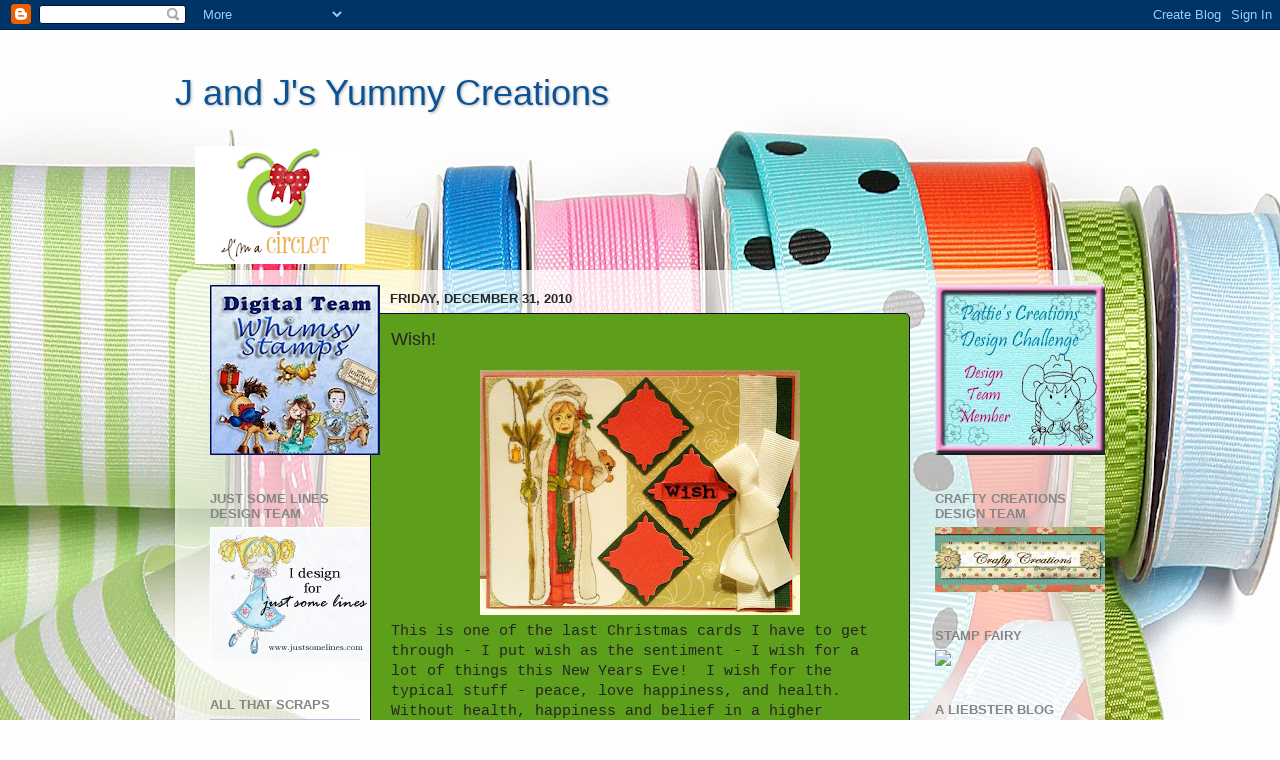

--- FILE ---
content_type: text/html; charset=UTF-8
request_url: https://jandjsyummycreations.blogspot.com/2010/12/
body_size: 44988
content:
<!DOCTYPE html>
<html class='v2' dir='ltr' lang='en'>
<head>
<link href='https://www.blogger.com/static/v1/widgets/335934321-css_bundle_v2.css' rel='stylesheet' type='text/css'/>
<meta content='width=1100' name='viewport'/>
<meta content='text/html; charset=UTF-8' http-equiv='Content-Type'/>
<meta content='blogger' name='generator'/>
<link href='https://jandjsyummycreations.blogspot.com/favicon.ico' rel='icon' type='image/x-icon'/>
<link href='http://jandjsyummycreations.blogspot.com/2010/12/' rel='canonical'/>
<link rel="alternate" type="application/atom+xml" title="J and J&#39;s Yummy Creations - Atom" href="https://jandjsyummycreations.blogspot.com/feeds/posts/default" />
<link rel="alternate" type="application/rss+xml" title="J and J&#39;s Yummy Creations - RSS" href="https://jandjsyummycreations.blogspot.com/feeds/posts/default?alt=rss" />
<link rel="service.post" type="application/atom+xml" title="J and J&#39;s Yummy Creations - Atom" href="https://www.blogger.com/feeds/2010509114243051077/posts/default" />
<!--Can't find substitution for tag [blog.ieCssRetrofitLinks]-->
<meta content='http://jandjsyummycreations.blogspot.com/2010/12/' property='og:url'/>
<meta content='J and J&#39;s Yummy Creations' property='og:title'/>
<meta content='' property='og:description'/>
<title>J and J's Yummy Creations: December 2010</title>
<style id='page-skin-1' type='text/css'><!--
/*-----------------------------------------------
Blogger Template Style
Name:     Picture Window
Designer: Blogger
URL:      www.blogger.com
----------------------------------------------- */
/* Content
----------------------------------------------- */
body {
font: normal normal 15px 'Courier New', Courier, FreeMono, monospace;;
color: #262626;
background: #fefefe url(//themes.googleusercontent.com/image?id=1huiBYMttnJbK71oO_kA92AZbM4_C5nlxa8A6dgAUNeYB4Q0Il5M7Lkty3rpTmY3IKG5A) no-repeat fixed top center /* Credit: clintscholz (http://www.istockphoto.com/googleimages.php?id=5652399&platform=blogger) */;
}
html body .region-inner {
min-width: 0;
max-width: 100%;
width: auto;
}
.content-outer {
font-size: 90%;
}
a:link {
text-decoration:none;
color: #262626;
}
a:visited {
text-decoration:none;
color: #262626;
}
a:hover {
text-decoration:underline;
color: #262626;
}
.content-outer {
background: transparent none repeat scroll top left;
-moz-border-radius: 0;
-webkit-border-radius: 0;
-goog-ms-border-radius: 0;
border-radius: 0;
-moz-box-shadow: 0 0 0 rgba(0, 0, 0, .15);
-webkit-box-shadow: 0 0 0 rgba(0, 0, 0, .15);
-goog-ms-box-shadow: 0 0 0 rgba(0, 0, 0, .15);
box-shadow: 0 0 0 rgba(0, 0, 0, .15);
margin: 20px auto;
}
.content-inner {
padding: 0;
}
/* Header
----------------------------------------------- */
.header-outer {
background: transparent none repeat-x scroll top left;
_background-image: none;
color: #0b5394;
-moz-border-radius: 0;
-webkit-border-radius: 0;
-goog-ms-border-radius: 0;
border-radius: 0;
}
.Header img, .Header #header-inner {
-moz-border-radius: 0;
-webkit-border-radius: 0;
-goog-ms-border-radius: 0;
border-radius: 0;
}
.header-inner .Header .titlewrapper,
.header-inner .Header .descriptionwrapper {
padding-left: 0;
padding-right: 0;
}
.Header h1 {
font: normal normal 36px Arial, Tahoma, Helvetica, FreeSans, sans-serif;
text-shadow: 1px 1px 3px rgba(0, 0, 0, 0.3);
}
.Header h1 a {
color: #0b5394;
}
.Header .description {
font-size: 130%;
}
/* Tabs
----------------------------------------------- */
.tabs-inner {
margin: .5em 20px 0;
padding: 0;
}
.tabs-inner .section {
margin: 0;
}
.tabs-inner .widget ul {
padding: 0;
background: #639531 none repeat scroll bottom;
-moz-border-radius: 0;
-webkit-border-radius: 0;
-goog-ms-border-radius: 0;
border-radius: 0;
}
.tabs-inner .widget li {
border: none;
}
.tabs-inner .widget li a {
display: inline-block;
padding: .5em 1em;
margin-right: .25em;
color: #182c06;
font: normal normal 15px Arial, Tahoma, Helvetica, FreeSans, sans-serif;
-moz-border-radius: 10px 10px 0 0;
-webkit-border-top-left-radius: 10px;
-webkit-border-top-right-radius: 10px;
-goog-ms-border-radius: 10px 10px 0 0;
border-radius: 10px 10px 0 0;
background: transparent url(https://resources.blogblog.com/blogblog/data/1kt/transparent/black50.png) repeat scroll top left;
border-right: 1px solid transparent;
}
.tabs-inner .widget li:first-child a {
padding-left: 1.25em;
-moz-border-radius-topleft: 10px;
-moz-border-radius-bottomleft: 0;
-webkit-border-top-left-radius: 10px;
-webkit-border-bottom-left-radius: 0;
-goog-ms-border-top-left-radius: 10px;
-goog-ms-border-bottom-left-radius: 0;
border-top-left-radius: 10px;
border-bottom-left-radius: 0;
}
.tabs-inner .widget li.selected a,
.tabs-inner .widget li a:hover {
position: relative;
z-index: 1;
background: transparent url(https://resources.blogblog.com/blogblog/data/1kt/transparent/white80.png) repeat scroll bottom;
color: #262626;
-moz-box-shadow: 0 0 3px rgba(0, 0, 0, .15);
-webkit-box-shadow: 0 0 3px rgba(0, 0, 0, .15);
-goog-ms-box-shadow: 0 0 3px rgba(0, 0, 0, .15);
box-shadow: 0 0 3px rgba(0, 0, 0, .15);
}
/* Headings
----------------------------------------------- */
h2 {
font: bold normal 13px Arial, Tahoma, Helvetica, FreeSans, sans-serif;
text-transform: uppercase;
color: #868686;
margin: .5em 0;
}
/* Main
----------------------------------------------- */
.main-outer {
background: transparent url(https://resources.blogblog.com/blogblog/data/1kt/transparent/white80.png) repeat scroll top left;
-moz-border-radius: 20px 20px 0 0;
-webkit-border-top-left-radius: 20px;
-webkit-border-top-right-radius: 20px;
-webkit-border-bottom-left-radius: 0;
-webkit-border-bottom-right-radius: 0;
-goog-ms-border-radius: 20px 20px 0 0;
border-radius: 20px 20px 0 0;
-moz-box-shadow: 0 1px 3px rgba(0, 0, 0, .15);
-webkit-box-shadow: 0 1px 3px rgba(0, 0, 0, .15);
-goog-ms-box-shadow: 0 1px 3px rgba(0, 0, 0, .15);
box-shadow: 0 1px 3px rgba(0, 0, 0, .15);
}
.main-inner {
padding: 15px 20px 20px;
}
.main-inner .column-center-inner {
padding: 0 0;
}
.main-inner .column-left-inner {
padding-left: 0;
}
.main-inner .column-right-inner {
padding-right: 0;
}
/* Posts
----------------------------------------------- */
h3.post-title {
margin: 0;
font: normal normal 18px Arial, Tahoma, Helvetica, FreeSans, sans-serif;
}
.comments h4 {
margin: 1em 0 0;
font: normal normal 18px Arial, Tahoma, Helvetica, FreeSans, sans-serif;
}
.date-header span {
color: #262626;
}
.post-outer {
background-color: #5d9f1a;
border: solid 1px #19062c;
-moz-border-radius: 5px;
-webkit-border-radius: 5px;
border-radius: 5px;
-goog-ms-border-radius: 5px;
padding: 15px 20px;
margin: 0 -20px 20px;
}
.post-body {
line-height: 1.4;
font-size: 110%;
position: relative;
}
.post-header {
margin: 0 0 1.5em;
color: #19062c;
line-height: 1.6;
}
.post-footer {
margin: .5em 0 0;
color: #19062c;
line-height: 1.6;
}
#blog-pager {
font-size: 140%
}
#comments .comment-author {
padding-top: 1.5em;
border-top: dashed 1px #ccc;
border-top: dashed 1px rgba(128, 128, 128, .5);
background-position: 0 1.5em;
}
#comments .comment-author:first-child {
padding-top: 0;
border-top: none;
}
.avatar-image-container {
margin: .2em 0 0;
}
/* Comments
----------------------------------------------- */
.comments .comments-content .icon.blog-author {
background-repeat: no-repeat;
background-image: url([data-uri]);
}
.comments .comments-content .loadmore a {
border-top: 1px solid #262626;
border-bottom: 1px solid #262626;
}
.comments .continue {
border-top: 2px solid #262626;
}
/* Widgets
----------------------------------------------- */
.widget ul, .widget #ArchiveList ul.flat {
padding: 0;
list-style: none;
}
.widget ul li, .widget #ArchiveList ul.flat li {
border-top: dashed 1px #ccc;
border-top: dashed 1px rgba(128, 128, 128, .5);
}
.widget ul li:first-child, .widget #ArchiveList ul.flat li:first-child {
border-top: none;
}
.widget .post-body ul {
list-style: disc;
}
.widget .post-body ul li {
border: none;
}
/* Footer
----------------------------------------------- */
.footer-outer {
color:#cbcbcb;
background: transparent url(https://resources.blogblog.com/blogblog/data/1kt/transparent/black50.png) repeat scroll top left;
-moz-border-radius: 0 0 20px 20px;
-webkit-border-top-left-radius: 0;
-webkit-border-top-right-radius: 0;
-webkit-border-bottom-left-radius: 20px;
-webkit-border-bottom-right-radius: 20px;
-goog-ms-border-radius: 0 0 20px 20px;
border-radius: 0 0 20px 20px;
-moz-box-shadow: 0 1px 3px rgba(0, 0, 0, .15);
-webkit-box-shadow: 0 1px 3px rgba(0, 0, 0, .15);
-goog-ms-box-shadow: 0 1px 3px rgba(0, 0, 0, .15);
box-shadow: 0 1px 3px rgba(0, 0, 0, .15);
}
.footer-inner {
padding: 10px 20px 20px;
}
.footer-outer a {
color: #19062c;
}
.footer-outer a:visited {
color: #19062c;
}
.footer-outer a:hover {
color: #20124d;
}
.footer-outer .widget h2 {
color: #a9a9a9;
}
/* Mobile
----------------------------------------------- */
html body.mobile {
height: auto;
}
html body.mobile {
min-height: 480px;
background-size: 100% auto;
}
.mobile .body-fauxcolumn-outer {
background: transparent none repeat scroll top left;
}
html .mobile .mobile-date-outer, html .mobile .blog-pager {
border-bottom: none;
background: transparent url(https://resources.blogblog.com/blogblog/data/1kt/transparent/white80.png) repeat scroll top left;
margin-bottom: 10px;
}
.mobile .date-outer {
background: transparent url(https://resources.blogblog.com/blogblog/data/1kt/transparent/white80.png) repeat scroll top left;
}
.mobile .header-outer, .mobile .main-outer,
.mobile .post-outer, .mobile .footer-outer {
-moz-border-radius: 0;
-webkit-border-radius: 0;
-goog-ms-border-radius: 0;
border-radius: 0;
}
.mobile .content-outer,
.mobile .main-outer,
.mobile .post-outer {
background: inherit;
border: none;
}
.mobile .content-outer {
font-size: 100%;
}
.mobile-link-button {
background-color: #262626;
}
.mobile-link-button a:link, .mobile-link-button a:visited {
color: #5d9f1a;
}
.mobile-index-contents {
color: #262626;
}
.mobile .tabs-inner .PageList .widget-content {
background: transparent url(https://resources.blogblog.com/blogblog/data/1kt/transparent/white80.png) repeat scroll bottom;
color: #262626;
}
.mobile .tabs-inner .PageList .widget-content .pagelist-arrow {
border-left: 1px solid transparent;
}

--></style>
<style id='template-skin-1' type='text/css'><!--
body {
min-width: 930px;
}
.content-outer, .content-fauxcolumn-outer, .region-inner {
min-width: 930px;
max-width: 930px;
_width: 930px;
}
.main-inner .columns {
padding-left: 180px;
padding-right: 180px;
}
.main-inner .fauxcolumn-center-outer {
left: 180px;
right: 180px;
/* IE6 does not respect left and right together */
_width: expression(this.parentNode.offsetWidth -
parseInt("180px") -
parseInt("180px") + 'px');
}
.main-inner .fauxcolumn-left-outer {
width: 180px;
}
.main-inner .fauxcolumn-right-outer {
width: 180px;
}
.main-inner .column-left-outer {
width: 180px;
right: 100%;
margin-left: -180px;
}
.main-inner .column-right-outer {
width: 180px;
margin-right: -180px;
}
#layout {
min-width: 0;
}
#layout .content-outer {
min-width: 0;
width: 800px;
}
#layout .region-inner {
min-width: 0;
width: auto;
}
body#layout div.add_widget {
padding: 8px;
}
body#layout div.add_widget a {
margin-left: 32px;
}
--></style>
<style>
    body {background-image:url(\/\/themes.googleusercontent.com\/image?id=1huiBYMttnJbK71oO_kA92AZbM4_C5nlxa8A6dgAUNeYB4Q0Il5M7Lkty3rpTmY3IKG5A);}
    
@media (max-width: 200px) { body {background-image:url(\/\/themes.googleusercontent.com\/image?id=1huiBYMttnJbK71oO_kA92AZbM4_C5nlxa8A6dgAUNeYB4Q0Il5M7Lkty3rpTmY3IKG5A&options=w200);}}
@media (max-width: 400px) and (min-width: 201px) { body {background-image:url(\/\/themes.googleusercontent.com\/image?id=1huiBYMttnJbK71oO_kA92AZbM4_C5nlxa8A6dgAUNeYB4Q0Il5M7Lkty3rpTmY3IKG5A&options=w400);}}
@media (max-width: 800px) and (min-width: 401px) { body {background-image:url(\/\/themes.googleusercontent.com\/image?id=1huiBYMttnJbK71oO_kA92AZbM4_C5nlxa8A6dgAUNeYB4Q0Il5M7Lkty3rpTmY3IKG5A&options=w800);}}
@media (max-width: 1200px) and (min-width: 801px) { body {background-image:url(\/\/themes.googleusercontent.com\/image?id=1huiBYMttnJbK71oO_kA92AZbM4_C5nlxa8A6dgAUNeYB4Q0Il5M7Lkty3rpTmY3IKG5A&options=w1200);}}
/* Last tag covers anything over one higher than the previous max-size cap. */
@media (min-width: 1201px) { body {background-image:url(\/\/themes.googleusercontent.com\/image?id=1huiBYMttnJbK71oO_kA92AZbM4_C5nlxa8A6dgAUNeYB4Q0Il5M7Lkty3rpTmY3IKG5A&options=w1600);}}
  </style>
<link href='https://www.blogger.com/dyn-css/authorization.css?targetBlogID=2010509114243051077&amp;zx=b37ce2b1-1760-4887-a75d-f4ee07f170a7' media='none' onload='if(media!=&#39;all&#39;)media=&#39;all&#39;' rel='stylesheet'/><noscript><link href='https://www.blogger.com/dyn-css/authorization.css?targetBlogID=2010509114243051077&amp;zx=b37ce2b1-1760-4887-a75d-f4ee07f170a7' rel='stylesheet'/></noscript>
<meta name='google-adsense-platform-account' content='ca-host-pub-1556223355139109'/>
<meta name='google-adsense-platform-domain' content='blogspot.com'/>

</head>
<body class='loading variant-open'>
<div class='navbar section' id='navbar' name='Navbar'><div class='widget Navbar' data-version='1' id='Navbar1'><script type="text/javascript">
    function setAttributeOnload(object, attribute, val) {
      if(window.addEventListener) {
        window.addEventListener('load',
          function(){ object[attribute] = val; }, false);
      } else {
        window.attachEvent('onload', function(){ object[attribute] = val; });
      }
    }
  </script>
<div id="navbar-iframe-container"></div>
<script type="text/javascript" src="https://apis.google.com/js/platform.js"></script>
<script type="text/javascript">
      gapi.load("gapi.iframes:gapi.iframes.style.bubble", function() {
        if (gapi.iframes && gapi.iframes.getContext) {
          gapi.iframes.getContext().openChild({
              url: 'https://www.blogger.com/navbar/2010509114243051077?origin\x3dhttps://jandjsyummycreations.blogspot.com',
              where: document.getElementById("navbar-iframe-container"),
              id: "navbar-iframe"
          });
        }
      });
    </script><script type="text/javascript">
(function() {
var script = document.createElement('script');
script.type = 'text/javascript';
script.src = '//pagead2.googlesyndication.com/pagead/js/google_top_exp.js';
var head = document.getElementsByTagName('head')[0];
if (head) {
head.appendChild(script);
}})();
</script>
</div></div>
<div class='body-fauxcolumns'>
<div class='fauxcolumn-outer body-fauxcolumn-outer'>
<div class='cap-top'>
<div class='cap-left'></div>
<div class='cap-right'></div>
</div>
<div class='fauxborder-left'>
<div class='fauxborder-right'></div>
<div class='fauxcolumn-inner'>
</div>
</div>
<div class='cap-bottom'>
<div class='cap-left'></div>
<div class='cap-right'></div>
</div>
</div>
</div>
<div class='content'>
<div class='content-fauxcolumns'>
<div class='fauxcolumn-outer content-fauxcolumn-outer'>
<div class='cap-top'>
<div class='cap-left'></div>
<div class='cap-right'></div>
</div>
<div class='fauxborder-left'>
<div class='fauxborder-right'></div>
<div class='fauxcolumn-inner'>
</div>
</div>
<div class='cap-bottom'>
<div class='cap-left'></div>
<div class='cap-right'></div>
</div>
</div>
</div>
<div class='content-outer'>
<div class='content-cap-top cap-top'>
<div class='cap-left'></div>
<div class='cap-right'></div>
</div>
<div class='fauxborder-left content-fauxborder-left'>
<div class='fauxborder-right content-fauxborder-right'></div>
<div class='content-inner'>
<header>
<div class='header-outer'>
<div class='header-cap-top cap-top'>
<div class='cap-left'></div>
<div class='cap-right'></div>
</div>
<div class='fauxborder-left header-fauxborder-left'>
<div class='fauxborder-right header-fauxborder-right'></div>
<div class='region-inner header-inner'>
<div class='header section' id='header' name='Header'><div class='widget Header' data-version='1' id='Header1'>
<div id='header-inner'>
<div class='titlewrapper'>
<h1 class='title'>
<a href='https://jandjsyummycreations.blogspot.com/'>
J and J's Yummy Creations
</a>
</h1>
</div>
<div class='descriptionwrapper'>
<p class='description'><span>
</span></p>
</div>
</div>
</div></div>
</div>
</div>
<div class='header-cap-bottom cap-bottom'>
<div class='cap-left'></div>
<div class='cap-right'></div>
</div>
</div>
</header>
<div class='tabs-outer'>
<div class='tabs-cap-top cap-top'>
<div class='cap-left'></div>
<div class='cap-right'></div>
</div>
<div class='fauxborder-left tabs-fauxborder-left'>
<div class='fauxborder-right tabs-fauxborder-right'></div>
<div class='region-inner tabs-inner'>
<div class='tabs section' id='crosscol' name='Cross-Column'><div class='widget Image' data-version='1' id='Image2'>
<div class='widget-content'>
<img alt='' height='118' id='Image2_img' src='https://blogger.googleusercontent.com/img/b/R29vZ2xl/AVvXsEiw3VKQ4MIZhk0xkrvR4nUgV8wNeVKlTQi9y2UZVVaPUTJrFTHWoOK8Q7UlgJr5vt8t4haf0QosPUkG-Zs3eqmlaHJNjfCcQ7iDYM6szcttvcKWTg9Ia2aDz1zRfaXYgz9ujxvYePr9yv8/s170/Circlet_Badge.png' width='170'/>
<br/>
</div>
<div class='clear'></div>
</div></div>
<div class='tabs no-items section' id='crosscol-overflow' name='Cross-Column 2'></div>
</div>
</div>
<div class='tabs-cap-bottom cap-bottom'>
<div class='cap-left'></div>
<div class='cap-right'></div>
</div>
</div>
<div class='main-outer'>
<div class='main-cap-top cap-top'>
<div class='cap-left'></div>
<div class='cap-right'></div>
</div>
<div class='fauxborder-left main-fauxborder-left'>
<div class='fauxborder-right main-fauxborder-right'></div>
<div class='region-inner main-inner'>
<div class='columns fauxcolumns'>
<div class='fauxcolumn-outer fauxcolumn-center-outer'>
<div class='cap-top'>
<div class='cap-left'></div>
<div class='cap-right'></div>
</div>
<div class='fauxborder-left'>
<div class='fauxborder-right'></div>
<div class='fauxcolumn-inner'>
</div>
</div>
<div class='cap-bottom'>
<div class='cap-left'></div>
<div class='cap-right'></div>
</div>
</div>
<div class='fauxcolumn-outer fauxcolumn-left-outer'>
<div class='cap-top'>
<div class='cap-left'></div>
<div class='cap-right'></div>
</div>
<div class='fauxborder-left'>
<div class='fauxborder-right'></div>
<div class='fauxcolumn-inner'>
</div>
</div>
<div class='cap-bottom'>
<div class='cap-left'></div>
<div class='cap-right'></div>
</div>
</div>
<div class='fauxcolumn-outer fauxcolumn-right-outer'>
<div class='cap-top'>
<div class='cap-left'></div>
<div class='cap-right'></div>
</div>
<div class='fauxborder-left'>
<div class='fauxborder-right'></div>
<div class='fauxcolumn-inner'>
</div>
</div>
<div class='cap-bottom'>
<div class='cap-left'></div>
<div class='cap-right'></div>
</div>
</div>
<!-- corrects IE6 width calculation -->
<div class='columns-inner'>
<div class='column-center-outer'>
<div class='column-center-inner'>
<div class='main section' id='main' name='Main'><div class='widget Blog' data-version='1' id='Blog1'>
<div class='blog-posts hfeed'>

          <div class="date-outer">
        
<h2 class='date-header'><span>Friday, December 31, 2010</span></h2>

          <div class="date-posts">
        
<div class='post-outer'>
<div class='post hentry uncustomized-post-template' itemprop='blogPost' itemscope='itemscope' itemtype='http://schema.org/BlogPosting'>
<meta content='https://blogger.googleusercontent.com/img/b/R29vZ2xl/AVvXsEig2p2QTw4hpbHZvv2-wK0Yw36V0bF2-Wl_dSqFcImhvzf9pR7UgPPXoMfyoJS-uPcuQKQdKf6zvEkmRFJLDPFiuO9FsYaWUFmrTqnDZyH800uYBhS1VIQqJh6YhtU5vn2n3k81iQRQb5Y/s320/stampin+sisters.jpg' itemprop='image_url'/>
<meta content='2010509114243051077' itemprop='blogId'/>
<meta content='3236873175515197484' itemprop='postId'/>
<a name='3236873175515197484'></a>
<h3 class='post-title entry-title' itemprop='name'>
<a href='https://jandjsyummycreations.blogspot.com/2010/12/wish.html'>Wish!</a>
</h3>
<div class='post-header'>
<div class='post-header-line-1'></div>
</div>
<div class='post-body entry-content' id='post-body-3236873175515197484' itemprop='description articleBody'>
<div class="separator" style="clear: both; text-align: center;"><img border="0" height="245" src="https://blogger.googleusercontent.com/img/b/R29vZ2xl/AVvXsEig2p2QTw4hpbHZvv2-wK0Yw36V0bF2-Wl_dSqFcImhvzf9pR7UgPPXoMfyoJS-uPcuQKQdKf6zvEkmRFJLDPFiuO9FsYaWUFmrTqnDZyH800uYBhS1VIQqJh6YhtU5vn2n3k81iQRQb5Y/s320/stampin+sisters.jpg" width="320" /></div>This is one of the last Christmas cards I have to get through - I put wish as the sentiment - I wish for a lot of things this New Years Eve!&nbsp; I wish for the typical stuff - peace, love happiness, and health.&nbsp; Without health, happiness and belief in a higher being!&nbsp; Whatever your person is - believe with all your heart!&nbsp;
<div style='clear: both;'></div>
</div>
<div class='post-footer'>
<div class='post-footer-line post-footer-line-1'>
<span class='post-author vcard'>
Posted by
<span class='fn' itemprop='author' itemscope='itemscope' itemtype='http://schema.org/Person'>
<meta content='https://www.blogger.com/profile/05571936501459603176' itemprop='url'/>
<a class='g-profile' href='https://www.blogger.com/profile/05571936501459603176' rel='author' title='author profile'>
<span itemprop='name'>juelmarie</span>
</a>
</span>
</span>
<span class='post-timestamp'>
at
<meta content='http://jandjsyummycreations.blogspot.com/2010/12/wish.html' itemprop='url'/>
<a class='timestamp-link' href='https://jandjsyummycreations.blogspot.com/2010/12/wish.html' rel='bookmark' title='permanent link'><abbr class='published' itemprop='datePublished' title='2010-12-31T23:00:00-08:00'>11:00&#8239;PM</abbr></a>
</span>
<span class='post-comment-link'>
<a class='comment-link' href='https://jandjsyummycreations.blogspot.com/2010/12/wish.html#comment-form' onclick=''>
No comments:
  </a>
</span>
<span class='post-icons'>
<span class='item-control blog-admin pid-1777133967'>
<a href='https://www.blogger.com/post-edit.g?blogID=2010509114243051077&postID=3236873175515197484&from=pencil' title='Edit Post'>
<img alt='' class='icon-action' height='18' src='https://resources.blogblog.com/img/icon18_edit_allbkg.gif' width='18'/>
</a>
</span>
</span>
<div class='post-share-buttons goog-inline-block'>
<a class='goog-inline-block share-button sb-email' href='https://www.blogger.com/share-post.g?blogID=2010509114243051077&postID=3236873175515197484&target=email' target='_blank' title='Email This'><span class='share-button-link-text'>Email This</span></a><a class='goog-inline-block share-button sb-blog' href='https://www.blogger.com/share-post.g?blogID=2010509114243051077&postID=3236873175515197484&target=blog' onclick='window.open(this.href, "_blank", "height=270,width=475"); return false;' target='_blank' title='BlogThis!'><span class='share-button-link-text'>BlogThis!</span></a><a class='goog-inline-block share-button sb-twitter' href='https://www.blogger.com/share-post.g?blogID=2010509114243051077&postID=3236873175515197484&target=twitter' target='_blank' title='Share to X'><span class='share-button-link-text'>Share to X</span></a><a class='goog-inline-block share-button sb-facebook' href='https://www.blogger.com/share-post.g?blogID=2010509114243051077&postID=3236873175515197484&target=facebook' onclick='window.open(this.href, "_blank", "height=430,width=640"); return false;' target='_blank' title='Share to Facebook'><span class='share-button-link-text'>Share to Facebook</span></a><a class='goog-inline-block share-button sb-pinterest' href='https://www.blogger.com/share-post.g?blogID=2010509114243051077&postID=3236873175515197484&target=pinterest' target='_blank' title='Share to Pinterest'><span class='share-button-link-text'>Share to Pinterest</span></a>
</div>
</div>
<div class='post-footer-line post-footer-line-2'>
<span class='post-labels'>
Labels:
<a href='https://jandjsyummycreations.blogspot.com/search/label/Copics' rel='tag'>Copics</a>,
<a href='https://jandjsyummycreations.blogspot.com/search/label/Creative%20Memories' rel='tag'>Creative Memories</a>,
<a href='https://jandjsyummycreations.blogspot.com/search/label/DCWV' rel='tag'>DCWV</a>
</span>
</div>
<div class='post-footer-line post-footer-line-3'>
<span class='post-location'>
</span>
</div>
</div>
</div>
</div>
<div class='post-outer'>
<div class='post hentry uncustomized-post-template' itemprop='blogPost' itemscope='itemscope' itemtype='http://schema.org/BlogPosting'>
<meta content='https://blogger.googleusercontent.com/img/b/R29vZ2xl/AVvXsEgCRmNfxWGnH7OWG0zqaan0LgmJ1rewtioEw4Tz_j4bcAVnAYjeHtttyqfVb8J4GQCjcNohzGYrPU0lHW5MSwhO1NS_xJdDEBjc3FbWlMyFUjq8nxDjOxfGi99RaRgw9T8U54xQHDt1EFw/s320/d2d.jpg' itemprop='image_url'/>
<meta content='2010509114243051077' itemprop='blogId'/>
<meta content='4571651789428213010' itemprop='postId'/>
<a name='4571651789428213010'></a>
<h3 class='post-title entry-title' itemprop='name'>
<a href='https://jandjsyummycreations.blogspot.com/2010/12/baby-its-cold-outside.html'>Baby It's Cold Outside!!</a>
</h3>
<div class='post-header'>
<div class='post-header-line-1'></div>
</div>
<div class='post-body entry-content' id='post-body-4571651789428213010' itemprop='description articleBody'>
<div class="separator" style="clear: both; text-align: center;"><img border="0" height="239" src="https://blogger.googleusercontent.com/img/b/R29vZ2xl/AVvXsEgCRmNfxWGnH7OWG0zqaan0LgmJ1rewtioEw4Tz_j4bcAVnAYjeHtttyqfVb8J4GQCjcNohzGYrPU0lHW5MSwhO1NS_xJdDEBjc3FbWlMyFUjq8nxDjOxfGi99RaRgw9T8U54xQHDt1EFw/s320/d2d.jpg" width="320" /></div>This is the digi from Designed to Delight-I didn't make it in time for last challenge - so I thought - I'm going to submit it for this week!&nbsp; I loved this image - I combined it with another sketch challenge over at Tuesday Morning Sketches.&nbsp; The coloring is fun - it should be cardinals but they are purple jays instead!&nbsp; I don't think there are purple jays in the real world!!&nbsp; It's all cool - they are in my world!!&nbsp; Tee Hee!
<div style='clear: both;'></div>
</div>
<div class='post-footer'>
<div class='post-footer-line post-footer-line-1'>
<span class='post-author vcard'>
Posted by
<span class='fn' itemprop='author' itemscope='itemscope' itemtype='http://schema.org/Person'>
<meta content='https://www.blogger.com/profile/05571936501459603176' itemprop='url'/>
<a class='g-profile' href='https://www.blogger.com/profile/05571936501459603176' rel='author' title='author profile'>
<span itemprop='name'>juelmarie</span>
</a>
</span>
</span>
<span class='post-timestamp'>
at
<meta content='http://jandjsyummycreations.blogspot.com/2010/12/baby-its-cold-outside.html' itemprop='url'/>
<a class='timestamp-link' href='https://jandjsyummycreations.blogspot.com/2010/12/baby-its-cold-outside.html' rel='bookmark' title='permanent link'><abbr class='published' itemprop='datePublished' title='2010-12-31T22:31:00-08:00'>10:31&#8239;PM</abbr></a>
</span>
<span class='post-comment-link'>
<a class='comment-link' href='https://jandjsyummycreations.blogspot.com/2010/12/baby-its-cold-outside.html#comment-form' onclick=''>
2 comments:
  </a>
</span>
<span class='post-icons'>
<span class='item-control blog-admin pid-1777133967'>
<a href='https://www.blogger.com/post-edit.g?blogID=2010509114243051077&postID=4571651789428213010&from=pencil' title='Edit Post'>
<img alt='' class='icon-action' height='18' src='https://resources.blogblog.com/img/icon18_edit_allbkg.gif' width='18'/>
</a>
</span>
</span>
<div class='post-share-buttons goog-inline-block'>
<a class='goog-inline-block share-button sb-email' href='https://www.blogger.com/share-post.g?blogID=2010509114243051077&postID=4571651789428213010&target=email' target='_blank' title='Email This'><span class='share-button-link-text'>Email This</span></a><a class='goog-inline-block share-button sb-blog' href='https://www.blogger.com/share-post.g?blogID=2010509114243051077&postID=4571651789428213010&target=blog' onclick='window.open(this.href, "_blank", "height=270,width=475"); return false;' target='_blank' title='BlogThis!'><span class='share-button-link-text'>BlogThis!</span></a><a class='goog-inline-block share-button sb-twitter' href='https://www.blogger.com/share-post.g?blogID=2010509114243051077&postID=4571651789428213010&target=twitter' target='_blank' title='Share to X'><span class='share-button-link-text'>Share to X</span></a><a class='goog-inline-block share-button sb-facebook' href='https://www.blogger.com/share-post.g?blogID=2010509114243051077&postID=4571651789428213010&target=facebook' onclick='window.open(this.href, "_blank", "height=430,width=640"); return false;' target='_blank' title='Share to Facebook'><span class='share-button-link-text'>Share to Facebook</span></a><a class='goog-inline-block share-button sb-pinterest' href='https://www.blogger.com/share-post.g?blogID=2010509114243051077&postID=4571651789428213010&target=pinterest' target='_blank' title='Share to Pinterest'><span class='share-button-link-text'>Share to Pinterest</span></a>
</div>
</div>
<div class='post-footer-line post-footer-line-2'>
<span class='post-labels'>
Labels:
<a href='https://jandjsyummycreations.blogspot.com/search/label/Copics' rel='tag'>Copics</a>,
<a href='https://jandjsyummycreations.blogspot.com/search/label/DCWV' rel='tag'>DCWV</a>,
<a href='https://jandjsyummycreations.blogspot.com/search/label/Designed2Delight' rel='tag'>Designed2Delight</a>,
<a href='https://jandjsyummycreations.blogspot.com/search/label/digi%20doodle%20shop%20Fiskars%20and%20Nestabilities' rel='tag'>digi doodle shop Fiskars and Nestabilities</a>
</span>
</div>
<div class='post-footer-line post-footer-line-3'>
<span class='post-location'>
</span>
</div>
</div>
</div>
</div>
<div class='post-outer'>
<div class='post hentry uncustomized-post-template' itemprop='blogPost' itemscope='itemscope' itemtype='http://schema.org/BlogPosting'>
<meta content='https://blogger.googleusercontent.com/img/b/R29vZ2xl/AVvXsEhYUDEtSTATJVGMx_FrD6itiuRK3zxFgUZBKjyODLQ4Tr5N61pE468_Ps42oZH4FAaFgpGVpXw-3-xinlRU606yOPO5e7hHxIsRDyHwKITnxkhMsDLKC1e4Cy8Ef1LQFZ0-OEFm9Im1JIU/s320/phindy%2527s+scraps.jpg' itemprop='image_url'/>
<meta content='2010509114243051077' itemprop='blogId'/>
<meta content='5978791430581317374' itemprop='postId'/>
<a name='5978791430581317374'></a>
<h3 class='post-title entry-title' itemprop='name'>
<a href='https://jandjsyummycreations.blogspot.com/2010/12/thanks-for-kleenex.html'>Thanks for the Kleenex!!</a>
</h3>
<div class='post-header'>
<div class='post-header-line-1'></div>
</div>
<div class='post-body entry-content' id='post-body-5978791430581317374' itemprop='description articleBody'>
<div class="separator" style="clear: both; text-align: center;"><img border="0" height="305" src="https://blogger.googleusercontent.com/img/b/R29vZ2xl/AVvXsEhYUDEtSTATJVGMx_FrD6itiuRK3zxFgUZBKjyODLQ4Tr5N61pE468_Ps42oZH4FAaFgpGVpXw-3-xinlRU606yOPO5e7hHxIsRDyHwKITnxkhMsDLKC1e4Cy8Ef1LQFZ0-OEFm9Im1JIU/s320/phindy%2527s+scraps.jpg" width="320" />Thanks for the Kleenex he's saying - I also used all scraps (except the card base).&nbsp; I went to the scrap file and I can't even remember what these were from - the background which is floral is old, old paper I got on clearance probably 5-10 years ago - so who knows the brand, the orange, not so old - but all scraps!!&nbsp; I like it - I love using them - it makes me feel less like a "Craft Hoarder".&nbsp; Ok - I know a lot of you ladies do the same thing - if it looks like we can cut something out of it - it goes in the file!!&nbsp; I've thrown a scrap away and rethought it and got it back out - Yikes!!!&nbsp; </div>
<div style='clear: both;'></div>
</div>
<div class='post-footer'>
<div class='post-footer-line post-footer-line-1'>
<span class='post-author vcard'>
Posted by
<span class='fn' itemprop='author' itemscope='itemscope' itemtype='http://schema.org/Person'>
<meta content='https://www.blogger.com/profile/05571936501459603176' itemprop='url'/>
<a class='g-profile' href='https://www.blogger.com/profile/05571936501459603176' rel='author' title='author profile'>
<span itemprop='name'>juelmarie</span>
</a>
</span>
</span>
<span class='post-timestamp'>
at
<meta content='http://jandjsyummycreations.blogspot.com/2010/12/thanks-for-kleenex.html' itemprop='url'/>
<a class='timestamp-link' href='https://jandjsyummycreations.blogspot.com/2010/12/thanks-for-kleenex.html' rel='bookmark' title='permanent link'><abbr class='published' itemprop='datePublished' title='2010-12-31T16:18:00-08:00'>4:18&#8239;PM</abbr></a>
</span>
<span class='post-comment-link'>
<a class='comment-link' href='https://jandjsyummycreations.blogspot.com/2010/12/thanks-for-kleenex.html#comment-form' onclick=''>
4 comments:
  </a>
</span>
<span class='post-icons'>
<span class='item-control blog-admin pid-1777133967'>
<a href='https://www.blogger.com/post-edit.g?blogID=2010509114243051077&postID=5978791430581317374&from=pencil' title='Edit Post'>
<img alt='' class='icon-action' height='18' src='https://resources.blogblog.com/img/icon18_edit_allbkg.gif' width='18'/>
</a>
</span>
</span>
<div class='post-share-buttons goog-inline-block'>
<a class='goog-inline-block share-button sb-email' href='https://www.blogger.com/share-post.g?blogID=2010509114243051077&postID=5978791430581317374&target=email' target='_blank' title='Email This'><span class='share-button-link-text'>Email This</span></a><a class='goog-inline-block share-button sb-blog' href='https://www.blogger.com/share-post.g?blogID=2010509114243051077&postID=5978791430581317374&target=blog' onclick='window.open(this.href, "_blank", "height=270,width=475"); return false;' target='_blank' title='BlogThis!'><span class='share-button-link-text'>BlogThis!</span></a><a class='goog-inline-block share-button sb-twitter' href='https://www.blogger.com/share-post.g?blogID=2010509114243051077&postID=5978791430581317374&target=twitter' target='_blank' title='Share to X'><span class='share-button-link-text'>Share to X</span></a><a class='goog-inline-block share-button sb-facebook' href='https://www.blogger.com/share-post.g?blogID=2010509114243051077&postID=5978791430581317374&target=facebook' onclick='window.open(this.href, "_blank", "height=430,width=640"); return false;' target='_blank' title='Share to Facebook'><span class='share-button-link-text'>Share to Facebook</span></a><a class='goog-inline-block share-button sb-pinterest' href='https://www.blogger.com/share-post.g?blogID=2010509114243051077&postID=5978791430581317374&target=pinterest' target='_blank' title='Share to Pinterest'><span class='share-button-link-text'>Share to Pinterest</span></a>
</div>
</div>
<div class='post-footer-line post-footer-line-2'>
<span class='post-labels'>
Labels:
<a href='https://jandjsyummycreations.blogspot.com/search/label/Copics' rel='tag'>Copics</a>,
<a href='https://jandjsyummycreations.blogspot.com/search/label/nestabilities' rel='tag'>nestabilities</a>,
<a href='https://jandjsyummycreations.blogspot.com/search/label/Phindy%27s%20digis' rel='tag'>Phindy&#39;s digis</a>,
<a href='https://jandjsyummycreations.blogspot.com/search/label/Stampin%20Up' rel='tag'>Stampin Up</a>
</span>
</div>
<div class='post-footer-line post-footer-line-3'>
<span class='post-location'>
</span>
</div>
</div>
</div>
</div>

          </div></div>
        

          <div class="date-outer">
        
<h2 class='date-header'><span>Thursday, December 30, 2010</span></h2>

          <div class="date-posts">
        
<div class='post-outer'>
<div class='post hentry uncustomized-post-template' itemprop='blogPost' itemscope='itemscope' itemtype='http://schema.org/BlogPosting'>
<meta content='https://blogger.googleusercontent.com/img/b/R29vZ2xl/AVvXsEgmUCv-80UTxujg-hx2MX7_37WGhKhIGhIfB1N1B3laUnKFvuUObCepZjTJn8CuWAWN8q2ovsJVpGeZb_YSTRDyKBeOlbGhQpWZuguYbTVrRJEtRsDNE7EgbUrTqu0kmr0IF1-7kRTGmjU/s320/bugs.jpg' itemprop='image_url'/>
<meta content='2010509114243051077' itemprop='blogId'/>
<meta content='5361859896702536464' itemprop='postId'/>
<a name='5361859896702536464'></a>
<h3 class='post-title entry-title' itemprop='name'>
<a href='https://jandjsyummycreations.blogspot.com/2010/12/catch-wave.html'>Catch the Wave!</a>
</h3>
<div class='post-header'>
<div class='post-header-line-1'></div>
</div>
<div class='post-body entry-content' id='post-body-5361859896702536464' itemprop='description articleBody'>
<div class="separator" style="clear: both; text-align: center;"><a href="https://blogger.googleusercontent.com/img/b/R29vZ2xl/AVvXsEgmUCv-80UTxujg-hx2MX7_37WGhKhIGhIfB1N1B3laUnKFvuUObCepZjTJn8CuWAWN8q2ovsJVpGeZb_YSTRDyKBeOlbGhQpWZuguYbTVrRJEtRsDNE7EgbUrTqu0kmr0IF1-7kRTGmjU/s1600/bugs.jpg" imageanchor="1" style="margin-left: 1em; margin-right: 1em;"><img border="0" height="320" n4="true" src="https://blogger.googleusercontent.com/img/b/R29vZ2xl/AVvXsEgmUCv-80UTxujg-hx2MX7_37WGhKhIGhIfB1N1B3laUnKFvuUObCepZjTJn8CuWAWN8q2ovsJVpGeZb_YSTRDyKBeOlbGhQpWZuguYbTVrRJEtRsDNE7EgbUrTqu0kmr0IF1-7kRTGmjU/s320/bugs.jpg" width="246" /></a></div>This is the cutest little monkey!!&nbsp; He's discovered the new year and has made a declaration.&nbsp; This year was good but I sure could use a great year!&nbsp;&nbsp;I just started a new business and survived my first year!&nbsp; Let's keep charging ahead - Thanks to Bugaboo stamps for the digi!&nbsp; I love him and his "set".&nbsp; Go to Bugaboo stamps and check them out!!&nbsp; Happy New Year!!
<div style='clear: both;'></div>
</div>
<div class='post-footer'>
<div class='post-footer-line post-footer-line-1'>
<span class='post-author vcard'>
Posted by
<span class='fn' itemprop='author' itemscope='itemscope' itemtype='http://schema.org/Person'>
<meta content='https://www.blogger.com/profile/05571936501459603176' itemprop='url'/>
<a class='g-profile' href='https://www.blogger.com/profile/05571936501459603176' rel='author' title='author profile'>
<span itemprop='name'>juelmarie</span>
</a>
</span>
</span>
<span class='post-timestamp'>
at
<meta content='http://jandjsyummycreations.blogspot.com/2010/12/catch-wave.html' itemprop='url'/>
<a class='timestamp-link' href='https://jandjsyummycreations.blogspot.com/2010/12/catch-wave.html' rel='bookmark' title='permanent link'><abbr class='published' itemprop='datePublished' title='2010-12-30T21:38:00-08:00'>9:38&#8239;PM</abbr></a>
</span>
<span class='post-comment-link'>
<a class='comment-link' href='https://jandjsyummycreations.blogspot.com/2010/12/catch-wave.html#comment-form' onclick=''>
5 comments:
  </a>
</span>
<span class='post-icons'>
<span class='item-control blog-admin pid-1777133967'>
<a href='https://www.blogger.com/post-edit.g?blogID=2010509114243051077&postID=5361859896702536464&from=pencil' title='Edit Post'>
<img alt='' class='icon-action' height='18' src='https://resources.blogblog.com/img/icon18_edit_allbkg.gif' width='18'/>
</a>
</span>
</span>
<div class='post-share-buttons goog-inline-block'>
<a class='goog-inline-block share-button sb-email' href='https://www.blogger.com/share-post.g?blogID=2010509114243051077&postID=5361859896702536464&target=email' target='_blank' title='Email This'><span class='share-button-link-text'>Email This</span></a><a class='goog-inline-block share-button sb-blog' href='https://www.blogger.com/share-post.g?blogID=2010509114243051077&postID=5361859896702536464&target=blog' onclick='window.open(this.href, "_blank", "height=270,width=475"); return false;' target='_blank' title='BlogThis!'><span class='share-button-link-text'>BlogThis!</span></a><a class='goog-inline-block share-button sb-twitter' href='https://www.blogger.com/share-post.g?blogID=2010509114243051077&postID=5361859896702536464&target=twitter' target='_blank' title='Share to X'><span class='share-button-link-text'>Share to X</span></a><a class='goog-inline-block share-button sb-facebook' href='https://www.blogger.com/share-post.g?blogID=2010509114243051077&postID=5361859896702536464&target=facebook' onclick='window.open(this.href, "_blank", "height=430,width=640"); return false;' target='_blank' title='Share to Facebook'><span class='share-button-link-text'>Share to Facebook</span></a><a class='goog-inline-block share-button sb-pinterest' href='https://www.blogger.com/share-post.g?blogID=2010509114243051077&postID=5361859896702536464&target=pinterest' target='_blank' title='Share to Pinterest'><span class='share-button-link-text'>Share to Pinterest</span></a>
</div>
</div>
<div class='post-footer-line post-footer-line-2'>
<span class='post-labels'>
Labels:
<a href='https://jandjsyummycreations.blogspot.com/search/label/Bugaboo%20stamps' rel='tag'>Bugaboo stamps</a>,
<a href='https://jandjsyummycreations.blogspot.com/search/label/Copics' rel='tag'>Copics</a>,
<a href='https://jandjsyummycreations.blogspot.com/search/label/DCWV' rel='tag'>DCWV</a>,
<a href='https://jandjsyummycreations.blogspot.com/search/label/EK%20Success' rel='tag'>EK Success</a>,
<a href='https://jandjsyummycreations.blogspot.com/search/label/nestabilities' rel='tag'>nestabilities</a>,
<a href='https://jandjsyummycreations.blogspot.com/search/label/Sakura%20glitter%20pen' rel='tag'>Sakura glitter pen</a>
</span>
</div>
<div class='post-footer-line post-footer-line-3'>
<span class='post-location'>
</span>
</div>
</div>
</div>
</div>
<div class='post-outer'>
<div class='post hentry uncustomized-post-template' itemprop='blogPost' itemscope='itemscope' itemtype='http://schema.org/BlogPosting'>
<meta content='https://blogger.googleusercontent.com/img/b/R29vZ2xl/AVvXsEjq9gzCmXuSwlNhW_Nv0g3itLOEkvhuVHwMCo1Dmod9J8_A7-7Tvv3z3-xAea6FnPRBhXXzJNv1ceE5vpxUfaU1Aw7AFKTMN5eeEFpqepM2odVt16jYUUSaet_apjP37ajP9a7wAXaXFZo/s320/whoopsi+challenge.jpg' itemprop='image_url'/>
<meta content='2010509114243051077' itemprop='blogId'/>
<meta content='5225583430159866899' itemprop='postId'/>
<a name='5225583430159866899'></a>
<h3 class='post-title entry-title' itemprop='name'>
<a href='https://jandjsyummycreations.blogspot.com/2010/12/ribbons-and-lace.html'>Ribbons and Lace!</a>
</h3>
<div class='post-header'>
<div class='post-header-line-1'></div>
</div>
<div class='post-body entry-content' id='post-body-5225583430159866899' itemprop='description articleBody'>
<div class="separator" style="clear: both; text-align: center;"><img border="0" height="320" src="https://blogger.googleusercontent.com/img/b/R29vZ2xl/AVvXsEjq9gzCmXuSwlNhW_Nv0g3itLOEkvhuVHwMCo1Dmod9J8_A7-7Tvv3z3-xAea6FnPRBhXXzJNv1ceE5vpxUfaU1Aw7AFKTMN5eeEFpqepM2odVt16jYUUSaet_apjP37ajP9a7wAXaXFZo/s320/whoopsi+challenge.jpg" width="319" />I just think Whoopsi has the cutest digis!&nbsp; You get 4 on a sheet and I love 'em all!&nbsp; This was a challenge of lace and pins!&nbsp; I decided to do ribbons and lace - they just go together so well.&nbsp; I added some beads on my pin and a bow on top.&nbsp; I did some faux stitching and Copics coloring - pretty simple but I just love it!!&nbsp; Thanks for popping in!!! </div>
<div style='clear: both;'></div>
</div>
<div class='post-footer'>
<div class='post-footer-line post-footer-line-1'>
<span class='post-author vcard'>
Posted by
<span class='fn' itemprop='author' itemscope='itemscope' itemtype='http://schema.org/Person'>
<meta content='https://www.blogger.com/profile/05571936501459603176' itemprop='url'/>
<a class='g-profile' href='https://www.blogger.com/profile/05571936501459603176' rel='author' title='author profile'>
<span itemprop='name'>juelmarie</span>
</a>
</span>
</span>
<span class='post-timestamp'>
at
<meta content='http://jandjsyummycreations.blogspot.com/2010/12/ribbons-and-lace.html' itemprop='url'/>
<a class='timestamp-link' href='https://jandjsyummycreations.blogspot.com/2010/12/ribbons-and-lace.html' rel='bookmark' title='permanent link'><abbr class='published' itemprop='datePublished' title='2010-12-30T10:42:00-08:00'>10:42&#8239;AM</abbr></a>
</span>
<span class='post-comment-link'>
<a class='comment-link' href='https://jandjsyummycreations.blogspot.com/2010/12/ribbons-and-lace.html#comment-form' onclick=''>
3 comments:
  </a>
</span>
<span class='post-icons'>
<span class='item-control blog-admin pid-1777133967'>
<a href='https://www.blogger.com/post-edit.g?blogID=2010509114243051077&postID=5225583430159866899&from=pencil' title='Edit Post'>
<img alt='' class='icon-action' height='18' src='https://resources.blogblog.com/img/icon18_edit_allbkg.gif' width='18'/>
</a>
</span>
</span>
<div class='post-share-buttons goog-inline-block'>
<a class='goog-inline-block share-button sb-email' href='https://www.blogger.com/share-post.g?blogID=2010509114243051077&postID=5225583430159866899&target=email' target='_blank' title='Email This'><span class='share-button-link-text'>Email This</span></a><a class='goog-inline-block share-button sb-blog' href='https://www.blogger.com/share-post.g?blogID=2010509114243051077&postID=5225583430159866899&target=blog' onclick='window.open(this.href, "_blank", "height=270,width=475"); return false;' target='_blank' title='BlogThis!'><span class='share-button-link-text'>BlogThis!</span></a><a class='goog-inline-block share-button sb-twitter' href='https://www.blogger.com/share-post.g?blogID=2010509114243051077&postID=5225583430159866899&target=twitter' target='_blank' title='Share to X'><span class='share-button-link-text'>Share to X</span></a><a class='goog-inline-block share-button sb-facebook' href='https://www.blogger.com/share-post.g?blogID=2010509114243051077&postID=5225583430159866899&target=facebook' onclick='window.open(this.href, "_blank", "height=430,width=640"); return false;' target='_blank' title='Share to Facebook'><span class='share-button-link-text'>Share to Facebook</span></a><a class='goog-inline-block share-button sb-pinterest' href='https://www.blogger.com/share-post.g?blogID=2010509114243051077&postID=5225583430159866899&target=pinterest' target='_blank' title='Share to Pinterest'><span class='share-button-link-text'>Share to Pinterest</span></a>
</div>
</div>
<div class='post-footer-line post-footer-line-2'>
<span class='post-labels'>
Labels:
<a href='https://jandjsyummycreations.blogspot.com/search/label/Copics' rel='tag'>Copics</a>,
<a href='https://jandjsyummycreations.blogspot.com/search/label/Creative%20Memories' rel='tag'>Creative Memories</a>,
<a href='https://jandjsyummycreations.blogspot.com/search/label/Sakura%20glitter%20%20and%20white%20pen' rel='tag'>Sakura glitter  and white pen</a>,
<a href='https://jandjsyummycreations.blogspot.com/search/label/Whoopsi%20Daisy%20digis' rel='tag'>Whoopsi Daisy digis</a>
</span>
</div>
<div class='post-footer-line post-footer-line-3'>
<span class='post-location'>
</span>
</div>
</div>
</div>
</div>

          </div></div>
        

          <div class="date-outer">
        
<h2 class='date-header'><span>Wednesday, December 29, 2010</span></h2>

          <div class="date-posts">
        
<div class='post-outer'>
<div class='post hentry uncustomized-post-template' itemprop='blogPost' itemscope='itemscope' itemtype='http://schema.org/BlogPosting'>
<meta content='https://blogger.googleusercontent.com/img/b/R29vZ2xl/AVvXsEjoP1oRGuGc5lGpHoohUx7Ni1ORr93ToWBNL04Rd3lSym3Pwi92QL5az7uyV53kFN_F-WTTVLI9PIo38uF7kPxFnpuXhzk6oQjI1qu22qJX0ScehKJFQodyHyNd-Q10jnCbgfzRYX6Gw8k/s320/IMG00309-20101229-2051.jpg' itemprop='image_url'/>
<meta content='2010509114243051077' itemprop='blogId'/>
<meta content='5632057727501252585' itemprop='postId'/>
<a name='5632057727501252585'></a>
<h3 class='post-title entry-title' itemprop='name'>
<a href='https://jandjsyummycreations.blogspot.com/2010/12/turtle-jam.html'>Turtle Jam!</a>
</h3>
<div class='post-header'>
<div class='post-header-line-1'></div>
</div>
<div class='post-body entry-content' id='post-body-5632057727501252585' itemprop='description articleBody'>
<div class="separator" style="clear: both; text-align: center;"><img border="0" height="224" src="https://blogger.googleusercontent.com/img/b/R29vZ2xl/AVvXsEjoP1oRGuGc5lGpHoohUx7Ni1ORr93ToWBNL04Rd3lSym3Pwi92QL5az7uyV53kFN_F-WTTVLI9PIo38uF7kPxFnpuXhzk6oQjI1qu22qJX0ScehKJFQodyHyNd-Q10jnCbgfzRYX6Gw8k/s320/IMG00309-20101229-2051.jpg" width="320" />A little help from his friends and he'll be just fine.&nbsp; We all find ourselves in a bit of a predicament - no one can do it all.&nbsp; This little turtle is still smiling cause his buddy is coming to help him out and the flowers are the one that sent the s.o.s.!!&nbsp; Funny stuff.&nbsp; I used DCWV spring stack.&nbsp; I just love the value - I know, I know - I've said it before.&nbsp; Well, love the cart!&nbsp; It is definitely on the top of my fav list!&nbsp; Thanks for stopping by and hey mom look - no Copics!</div>
<div style='clear: both;'></div>
</div>
<div class='post-footer'>
<div class='post-footer-line post-footer-line-1'>
<span class='post-author vcard'>
Posted by
<span class='fn' itemprop='author' itemscope='itemscope' itemtype='http://schema.org/Person'>
<meta content='https://www.blogger.com/profile/05571936501459603176' itemprop='url'/>
<a class='g-profile' href='https://www.blogger.com/profile/05571936501459603176' rel='author' title='author profile'>
<span itemprop='name'>juelmarie</span>
</a>
</span>
</span>
<span class='post-timestamp'>
at
<meta content='http://jandjsyummycreations.blogspot.com/2010/12/turtle-jam.html' itemprop='url'/>
<a class='timestamp-link' href='https://jandjsyummycreations.blogspot.com/2010/12/turtle-jam.html' rel='bookmark' title='permanent link'><abbr class='published' itemprop='datePublished' title='2010-12-29T20:56:00-08:00'>8:56&#8239;PM</abbr></a>
</span>
<span class='post-comment-link'>
<a class='comment-link' href='https://jandjsyummycreations.blogspot.com/2010/12/turtle-jam.html#comment-form' onclick=''>
5 comments:
  </a>
</span>
<span class='post-icons'>
<span class='item-control blog-admin pid-1777133967'>
<a href='https://www.blogger.com/post-edit.g?blogID=2010509114243051077&postID=5632057727501252585&from=pencil' title='Edit Post'>
<img alt='' class='icon-action' height='18' src='https://resources.blogblog.com/img/icon18_edit_allbkg.gif' width='18'/>
</a>
</span>
</span>
<div class='post-share-buttons goog-inline-block'>
<a class='goog-inline-block share-button sb-email' href='https://www.blogger.com/share-post.g?blogID=2010509114243051077&postID=5632057727501252585&target=email' target='_blank' title='Email This'><span class='share-button-link-text'>Email This</span></a><a class='goog-inline-block share-button sb-blog' href='https://www.blogger.com/share-post.g?blogID=2010509114243051077&postID=5632057727501252585&target=blog' onclick='window.open(this.href, "_blank", "height=270,width=475"); return false;' target='_blank' title='BlogThis!'><span class='share-button-link-text'>BlogThis!</span></a><a class='goog-inline-block share-button sb-twitter' href='https://www.blogger.com/share-post.g?blogID=2010509114243051077&postID=5632057727501252585&target=twitter' target='_blank' title='Share to X'><span class='share-button-link-text'>Share to X</span></a><a class='goog-inline-block share-button sb-facebook' href='https://www.blogger.com/share-post.g?blogID=2010509114243051077&postID=5632057727501252585&target=facebook' onclick='window.open(this.href, "_blank", "height=430,width=640"); return false;' target='_blank' title='Share to Facebook'><span class='share-button-link-text'>Share to Facebook</span></a><a class='goog-inline-block share-button sb-pinterest' href='https://www.blogger.com/share-post.g?blogID=2010509114243051077&postID=5632057727501252585&target=pinterest' target='_blank' title='Share to Pinterest'><span class='share-button-link-text'>Share to Pinterest</span></a>
</div>
</div>
<div class='post-footer-line post-footer-line-2'>
<span class='post-labels'>
Labels:
<a href='https://jandjsyummycreations.blogspot.com/search/label/Cricut' rel='tag'>Cricut</a>,
<a href='https://jandjsyummycreations.blogspot.com/search/label/DCWV' rel='tag'>DCWV</a>,
<a href='https://jandjsyummycreations.blogspot.com/search/label/Stampin%20Up%20inks' rel='tag'>Stampin Up inks</a>
</span>
</div>
<div class='post-footer-line post-footer-line-3'>
<span class='post-location'>
</span>
</div>
</div>
</div>
</div>
<div class='post-outer'>
<div class='post hentry uncustomized-post-template' itemprop='blogPost' itemscope='itemscope' itemtype='http://schema.org/BlogPosting'>
<meta content='https://blogger.googleusercontent.com/img/b/R29vZ2xl/AVvXsEjsuQ0priDqJknepiycPjO5J5_rAR2vzzjZlSBWcG-cnMMNF5fgdaYjFMxx9aaS8XuOt-9O0_sSnc49odHb8XglCvJREH63MK2xKGzb0Y4Y6qYt6xyR-miCcVpnJtCnAVRR1W6KGdyKANM/s320/IMG00308-20101229-0932.jpg' itemprop='image_url'/>
<meta content='2010509114243051077' itemprop='blogId'/>
<meta content='4608307593091032835' itemprop='postId'/>
<a name='4608307593091032835'></a>
<h3 class='post-title entry-title' itemprop='name'>
<a href='https://jandjsyummycreations.blogspot.com/2010/12/happy-new-year-to-my-bff.html'>Happy New Year to my BFF!!</a>
</h3>
<div class='post-header'>
<div class='post-header-line-1'></div>
</div>
<div class='post-body entry-content' id='post-body-4608307593091032835' itemprop='description articleBody'>
<div class="separator" style="clear: both; text-align: center;"><img border="0" height="320" src="https://blogger.googleusercontent.com/img/b/R29vZ2xl/AVvXsEjsuQ0priDqJknepiycPjO5J5_rAR2vzzjZlSBWcG-cnMMNF5fgdaYjFMxx9aaS8XuOt-9O0_sSnc49odHb8XglCvJREH63MK2xKGzb0Y4Y6qYt6xyR-miCcVpnJtCnAVRR1W6KGdyKANM/s320/IMG00308-20101229-0932.jpg" width="252" />This card is going to my oldest and dearest friend.&nbsp; Hey Valerie!! I saw this little girl and instantly thought of Val.&nbsp; We've been friends since I was 10 and we moved into the neighborhood.&nbsp; We have seen a lot of mischief and promised each other not to tell each others kids.&nbsp;&nbsp; Our lives are so parallelled it's uncany!!&nbsp; Well, on to the card.&nbsp; The image is VN Digital Art - I love her digis! I combined Martha Stewart punches along with my cricut, and threw in the Creative memories cutting system.&nbsp; Man - with all the manual systems I bot - I still use that - in fact, I still have my original blades.&nbsp; I have new ones but continue to use the old ones - that's 10 years!&nbsp; So, thanks for listening to me rattle on and on!!&nbsp; It's that time of year!&nbsp; Take care - let's hope for a great year!&nbsp; </div>
<div style='clear: both;'></div>
</div>
<div class='post-footer'>
<div class='post-footer-line post-footer-line-1'>
<span class='post-author vcard'>
Posted by
<span class='fn' itemprop='author' itemscope='itemscope' itemtype='http://schema.org/Person'>
<meta content='https://www.blogger.com/profile/05571936501459603176' itemprop='url'/>
<a class='g-profile' href='https://www.blogger.com/profile/05571936501459603176' rel='author' title='author profile'>
<span itemprop='name'>juelmarie</span>
</a>
</span>
</span>
<span class='post-timestamp'>
at
<meta content='http://jandjsyummycreations.blogspot.com/2010/12/happy-new-year-to-my-bff.html' itemprop='url'/>
<a class='timestamp-link' href='https://jandjsyummycreations.blogspot.com/2010/12/happy-new-year-to-my-bff.html' rel='bookmark' title='permanent link'><abbr class='published' itemprop='datePublished' title='2010-12-29T09:41:00-08:00'>9:41&#8239;AM</abbr></a>
</span>
<span class='post-comment-link'>
<a class='comment-link' href='https://jandjsyummycreations.blogspot.com/2010/12/happy-new-year-to-my-bff.html#comment-form' onclick=''>
5 comments:
  </a>
</span>
<span class='post-icons'>
<span class='item-control blog-admin pid-1777133967'>
<a href='https://www.blogger.com/post-edit.g?blogID=2010509114243051077&postID=4608307593091032835&from=pencil' title='Edit Post'>
<img alt='' class='icon-action' height='18' src='https://resources.blogblog.com/img/icon18_edit_allbkg.gif' width='18'/>
</a>
</span>
</span>
<div class='post-share-buttons goog-inline-block'>
<a class='goog-inline-block share-button sb-email' href='https://www.blogger.com/share-post.g?blogID=2010509114243051077&postID=4608307593091032835&target=email' target='_blank' title='Email This'><span class='share-button-link-text'>Email This</span></a><a class='goog-inline-block share-button sb-blog' href='https://www.blogger.com/share-post.g?blogID=2010509114243051077&postID=4608307593091032835&target=blog' onclick='window.open(this.href, "_blank", "height=270,width=475"); return false;' target='_blank' title='BlogThis!'><span class='share-button-link-text'>BlogThis!</span></a><a class='goog-inline-block share-button sb-twitter' href='https://www.blogger.com/share-post.g?blogID=2010509114243051077&postID=4608307593091032835&target=twitter' target='_blank' title='Share to X'><span class='share-button-link-text'>Share to X</span></a><a class='goog-inline-block share-button sb-facebook' href='https://www.blogger.com/share-post.g?blogID=2010509114243051077&postID=4608307593091032835&target=facebook' onclick='window.open(this.href, "_blank", "height=430,width=640"); return false;' target='_blank' title='Share to Facebook'><span class='share-button-link-text'>Share to Facebook</span></a><a class='goog-inline-block share-button sb-pinterest' href='https://www.blogger.com/share-post.g?blogID=2010509114243051077&postID=4608307593091032835&target=pinterest' target='_blank' title='Share to Pinterest'><span class='share-button-link-text'>Share to Pinterest</span></a>
</div>
</div>
<div class='post-footer-line post-footer-line-2'>
<span class='post-labels'>
Labels:
<a href='https://jandjsyummycreations.blogspot.com/search/label/Copics' rel='tag'>Copics</a>,
<a href='https://jandjsyummycreations.blogspot.com/search/label/Creative%20Memories' rel='tag'>Creative Memories</a>,
<a href='https://jandjsyummycreations.blogspot.com/search/label/DCWV' rel='tag'>DCWV</a>,
<a href='https://jandjsyummycreations.blogspot.com/search/label/Martha%20Stewart' rel='tag'>Martha Stewart</a>,
<a href='https://jandjsyummycreations.blogspot.com/search/label/VN%20digital%20art' rel='tag'>VN digital art</a>
</span>
</div>
<div class='post-footer-line post-footer-line-3'>
<span class='post-location'>
</span>
</div>
</div>
</div>
</div>
<div class='post-outer'>
<div class='post hentry uncustomized-post-template' itemprop='blogPost' itemscope='itemscope' itemtype='http://schema.org/BlogPosting'>
<meta content='https://blogger.googleusercontent.com/img/b/R29vZ2xl/AVvXsEgf0N2E-ClOnMS1ZAdoXcpwapVy15bsQVeg0DbQ1_USiOhDzQ16GTyAWXZrrNFOV41NyueM8t74YHuLAk4W7y-IWPqkP4SK5rAp7IlCCSfkedu-S0cbodmUq1vkvwbVOl0GdtsdsE6irpc/s320/IMG00307-20101229-0032.jpg' itemprop='image_url'/>
<meta content='2010509114243051077' itemprop='blogId'/>
<meta content='3239210657029211590' itemprop='postId'/>
<a name='3239210657029211590'></a>
<h3 class='post-title entry-title' itemprop='name'>
<a href='https://jandjsyummycreations.blogspot.com/2010/12/sparkle-baby-sparkle.html'>Sparkle Baby Sparkle!!</a>
</h3>
<div class='post-header'>
<div class='post-header-line-1'></div>
</div>
<div class='post-body entry-content' id='post-body-3239210657029211590' itemprop='description articleBody'>
<div class="separator" style="clear: both; text-align: center;"><img border="0" height="315" src="https://blogger.googleusercontent.com/img/b/R29vZ2xl/AVvXsEgf0N2E-ClOnMS1ZAdoXcpwapVy15bsQVeg0DbQ1_USiOhDzQ16GTyAWXZrrNFOV41NyueM8t74YHuLAk4W7y-IWPqkP4SK5rAp7IlCCSfkedu-S0cbodmUq1vkvwbVOl0GdtsdsE6irpc/s320/IMG00307-20101229-0032.jpg" width="320" />Sparkle Time Baby!!&nbsp; I love this stamp - funny - I don't use a lot of rubber stamps - I love em - just lately haven't been using them.&nbsp; I loved the sketch from Crafting with DeeDee's Digis.&nbsp; I did print out a bunch of her digis - just trying to get through once I've already stamped - Still trying to knock out the Xmas cards as long as I'm on a roll.&nbsp; I have maybe 6or 7 more.&nbsp; This was a real cute sketch - I used a little of everything - it's a 5 x 5 in card.&nbsp; I like using the different sizes/shapes - I just get in a rut sometimes!!!</div>
<div style='clear: both;'></div>
</div>
<div class='post-footer'>
<div class='post-footer-line post-footer-line-1'>
<span class='post-author vcard'>
Posted by
<span class='fn' itemprop='author' itemscope='itemscope' itemtype='http://schema.org/Person'>
<meta content='https://www.blogger.com/profile/05571936501459603176' itemprop='url'/>
<a class='g-profile' href='https://www.blogger.com/profile/05571936501459603176' rel='author' title='author profile'>
<span itemprop='name'>juelmarie</span>
</a>
</span>
</span>
<span class='post-timestamp'>
at
<meta content='http://jandjsyummycreations.blogspot.com/2010/12/sparkle-baby-sparkle.html' itemprop='url'/>
<a class='timestamp-link' href='https://jandjsyummycreations.blogspot.com/2010/12/sparkle-baby-sparkle.html' rel='bookmark' title='permanent link'><abbr class='published' itemprop='datePublished' title='2010-12-29T00:43:00-08:00'>12:43&#8239;AM</abbr></a>
</span>
<span class='post-comment-link'>
<a class='comment-link' href='https://jandjsyummycreations.blogspot.com/2010/12/sparkle-baby-sparkle.html#comment-form' onclick=''>
6 comments:
  </a>
</span>
<span class='post-icons'>
<span class='item-control blog-admin pid-1777133967'>
<a href='https://www.blogger.com/post-edit.g?blogID=2010509114243051077&postID=3239210657029211590&from=pencil' title='Edit Post'>
<img alt='' class='icon-action' height='18' src='https://resources.blogblog.com/img/icon18_edit_allbkg.gif' width='18'/>
</a>
</span>
</span>
<div class='post-share-buttons goog-inline-block'>
<a class='goog-inline-block share-button sb-email' href='https://www.blogger.com/share-post.g?blogID=2010509114243051077&postID=3239210657029211590&target=email' target='_blank' title='Email This'><span class='share-button-link-text'>Email This</span></a><a class='goog-inline-block share-button sb-blog' href='https://www.blogger.com/share-post.g?blogID=2010509114243051077&postID=3239210657029211590&target=blog' onclick='window.open(this.href, "_blank", "height=270,width=475"); return false;' target='_blank' title='BlogThis!'><span class='share-button-link-text'>BlogThis!</span></a><a class='goog-inline-block share-button sb-twitter' href='https://www.blogger.com/share-post.g?blogID=2010509114243051077&postID=3239210657029211590&target=twitter' target='_blank' title='Share to X'><span class='share-button-link-text'>Share to X</span></a><a class='goog-inline-block share-button sb-facebook' href='https://www.blogger.com/share-post.g?blogID=2010509114243051077&postID=3239210657029211590&target=facebook' onclick='window.open(this.href, "_blank", "height=430,width=640"); return false;' target='_blank' title='Share to Facebook'><span class='share-button-link-text'>Share to Facebook</span></a><a class='goog-inline-block share-button sb-pinterest' href='https://www.blogger.com/share-post.g?blogID=2010509114243051077&postID=3239210657029211590&target=pinterest' target='_blank' title='Share to Pinterest'><span class='share-button-link-text'>Share to Pinterest</span></a>
</div>
</div>
<div class='post-footer-line post-footer-line-2'>
<span class='post-labels'>
Labels:
<a href='https://jandjsyummycreations.blogspot.com/search/label/Creative%20Memories%20cutter' rel='tag'>Creative Memories cutter</a>,
<a href='https://jandjsyummycreations.blogspot.com/search/label/DCWV' rel='tag'>DCWV</a>,
<a href='https://jandjsyummycreations.blogspot.com/search/label/Sparkle%20Creations' rel='tag'>Sparkle Creations</a>,
<a href='https://jandjsyummycreations.blogspot.com/search/label/Stampin%20Up' rel='tag'>Stampin Up</a>
</span>
</div>
<div class='post-footer-line post-footer-line-3'>
<span class='post-location'>
</span>
</div>
</div>
</div>
</div>

          </div></div>
        

          <div class="date-outer">
        
<h2 class='date-header'><span>Tuesday, December 28, 2010</span></h2>

          <div class="date-posts">
        
<div class='post-outer'>
<div class='post hentry uncustomized-post-template' itemprop='blogPost' itemscope='itemscope' itemtype='http://schema.org/BlogPosting'>
<meta content='https://blogger.googleusercontent.com/img/b/R29vZ2xl/AVvXsEhti0VbVePMyxw4qY8BCmfjz7_gY7_VVFoPOrsm9ZFBQFblKf6slFEDy3FOHcCx8WFCgXMTl9CJ7VKNGbyNwWoyUSh59nJrJG5kHuwhNCOQ4KxkHto03WR9T5EpZQnusgKr8pD5j13C7_Y/s320/card+pattern+96.jpg' itemprop='image_url'/>
<meta content='2010509114243051077' itemprop='blogId'/>
<meta content='1888982197606742458' itemprop='postId'/>
<a name='1888982197606742458'></a>
<h3 class='post-title entry-title' itemprop='name'>
<a href='https://jandjsyummycreations.blogspot.com/2010/12/christmas-still.html'>Christmas still!?!?!?</a>
</h3>
<div class='post-header'>
<div class='post-header-line-1'></div>
</div>
<div class='post-body entry-content' id='post-body-1888982197606742458' itemprop='description articleBody'>
<div class="separator" style="clear: both; text-align: center;"><img border="0" height="235" src="https://blogger.googleusercontent.com/img/b/R29vZ2xl/AVvXsEhti0VbVePMyxw4qY8BCmfjz7_gY7_VVFoPOrsm9ZFBQFblKf6slFEDy3FOHcCx8WFCgXMTl9CJ7VKNGbyNwWoyUSh59nJrJG5kHuwhNCOQ4KxkHto03WR9T5EpZQnusgKr8pD5j13C7_Y/s320/card+pattern+96.jpg" width="320" />This is my adaptation of the Card Sketch on Card Patterns.&nbsp; I wanted to add a little interest - I'm trying to continue to use the digis I have printed.&nbsp; I did break down and print some today - no Christmas .... other "stuff" events, etc.&nbsp; This little digi is from Whoopsi Daisy - when I first started using her digis - I was hesitant - but i've fallen in love with them.&nbsp; They are so reasonably priced also!!! They even have a two-fer right now til the end of the month!</div>
<div style='clear: both;'></div>
</div>
<div class='post-footer'>
<div class='post-footer-line post-footer-line-1'>
<span class='post-author vcard'>
Posted by
<span class='fn' itemprop='author' itemscope='itemscope' itemtype='http://schema.org/Person'>
<meta content='https://www.blogger.com/profile/05571936501459603176' itemprop='url'/>
<a class='g-profile' href='https://www.blogger.com/profile/05571936501459603176' rel='author' title='author profile'>
<span itemprop='name'>juelmarie</span>
</a>
</span>
</span>
<span class='post-timestamp'>
at
<meta content='http://jandjsyummycreations.blogspot.com/2010/12/christmas-still.html' itemprop='url'/>
<a class='timestamp-link' href='https://jandjsyummycreations.blogspot.com/2010/12/christmas-still.html' rel='bookmark' title='permanent link'><abbr class='published' itemprop='datePublished' title='2010-12-28T23:02:00-08:00'>11:02&#8239;PM</abbr></a>
</span>
<span class='post-comment-link'>
<a class='comment-link' href='https://jandjsyummycreations.blogspot.com/2010/12/christmas-still.html#comment-form' onclick=''>
1 comment:
  </a>
</span>
<span class='post-icons'>
<span class='item-control blog-admin pid-1777133967'>
<a href='https://www.blogger.com/post-edit.g?blogID=2010509114243051077&postID=1888982197606742458&from=pencil' title='Edit Post'>
<img alt='' class='icon-action' height='18' src='https://resources.blogblog.com/img/icon18_edit_allbkg.gif' width='18'/>
</a>
</span>
</span>
<div class='post-share-buttons goog-inline-block'>
<a class='goog-inline-block share-button sb-email' href='https://www.blogger.com/share-post.g?blogID=2010509114243051077&postID=1888982197606742458&target=email' target='_blank' title='Email This'><span class='share-button-link-text'>Email This</span></a><a class='goog-inline-block share-button sb-blog' href='https://www.blogger.com/share-post.g?blogID=2010509114243051077&postID=1888982197606742458&target=blog' onclick='window.open(this.href, "_blank", "height=270,width=475"); return false;' target='_blank' title='BlogThis!'><span class='share-button-link-text'>BlogThis!</span></a><a class='goog-inline-block share-button sb-twitter' href='https://www.blogger.com/share-post.g?blogID=2010509114243051077&postID=1888982197606742458&target=twitter' target='_blank' title='Share to X'><span class='share-button-link-text'>Share to X</span></a><a class='goog-inline-block share-button sb-facebook' href='https://www.blogger.com/share-post.g?blogID=2010509114243051077&postID=1888982197606742458&target=facebook' onclick='window.open(this.href, "_blank", "height=430,width=640"); return false;' target='_blank' title='Share to Facebook'><span class='share-button-link-text'>Share to Facebook</span></a><a class='goog-inline-block share-button sb-pinterest' href='https://www.blogger.com/share-post.g?blogID=2010509114243051077&postID=1888982197606742458&target=pinterest' target='_blank' title='Share to Pinterest'><span class='share-button-link-text'>Share to Pinterest</span></a>
</div>
</div>
<div class='post-footer-line post-footer-line-2'>
<span class='post-labels'>
Labels:
<a href='https://jandjsyummycreations.blogspot.com/search/label/Copics' rel='tag'>Copics</a>,
<a href='https://jandjsyummycreations.blogspot.com/search/label/DCWV' rel='tag'>DCWV</a>,
<a href='https://jandjsyummycreations.blogspot.com/search/label/Martha%20Stewart' rel='tag'>Martha Stewart</a>,
<a href='https://jandjsyummycreations.blogspot.com/search/label/nestabilities' rel='tag'>nestabilities</a>,
<a href='https://jandjsyummycreations.blogspot.com/search/label/Whoopsi%20Daisy%20digis' rel='tag'>Whoopsi Daisy digis</a>
</span>
</div>
<div class='post-footer-line post-footer-line-3'>
<span class='post-location'>
</span>
</div>
</div>
</div>
</div>
<div class='post-outer'>
<div class='post hentry uncustomized-post-template' itemprop='blogPost' itemscope='itemscope' itemtype='http://schema.org/BlogPosting'>
<meta content='https://blogger.googleusercontent.com/img/b/R29vZ2xl/AVvXsEjVUEKCocpGnnf0eW6mwSOfwfkY48P_oKa-IRmx-affixmeXCOFOdy7Q2wXgWFHQL6PZPLZTfQsKfXHGr_z4_6IdSM4pvWD0mK4uJHUSfgpPkEh9WjCdveNmszilyvm86b0eOpxYmbnfgg/s320/Pixie+challenge.jpg' itemprop='image_url'/>
<meta content='2010509114243051077' itemprop='blogId'/>
<meta content='4620489125762852267' itemprop='postId'/>
<a name='4620489125762852267'></a>
<h3 class='post-title entry-title' itemprop='name'>
<a href='https://jandjsyummycreations.blogspot.com/2010/12/pixie-dust-christmas.html'>Pixie Dust Christmas!</a>
</h3>
<div class='post-header'>
<div class='post-header-line-1'></div>
</div>
<div class='post-body entry-content' id='post-body-4620489125762852267' itemprop='description articleBody'>
<div class="separator" style="clear: both; text-align: center;"><a href="https://blogger.googleusercontent.com/img/b/R29vZ2xl/AVvXsEjVUEKCocpGnnf0eW6mwSOfwfkY48P_oKa-IRmx-affixmeXCOFOdy7Q2wXgWFHQL6PZPLZTfQsKfXHGr_z4_6IdSM4pvWD0mK4uJHUSfgpPkEh9WjCdveNmszilyvm86b0eOpxYmbnfgg/s1600/Pixie+challenge.jpg" imageanchor="1" style="margin-left: 1em; margin-right: 1em;"><img border="0" height="320" src="https://blogger.googleusercontent.com/img/b/R29vZ2xl/AVvXsEjVUEKCocpGnnf0eW6mwSOfwfkY48P_oKa-IRmx-affixmeXCOFOdy7Q2wXgWFHQL6PZPLZTfQsKfXHGr_z4_6IdSM4pvWD0mK4uJHUSfgpPkEh9WjCdveNmszilyvm86b0eOpxYmbnfgg/s320/Pixie+challenge.jpg" width="318" /></a></div><div class="separator" style="clear: both; text-align: center;"><span id="goog_1424941531"></span><span id="goog_1424941532"></span>Ok - I actually changed this little Pixie into a Christmas card.&nbsp; the little girl is too cute- I love her- I added red and green - I'm so getting a jump on next year!&nbsp; I love the sketch and love the image.&nbsp; I'm still making Christmas cards - trying to switch gears - haven't yet - hang in there - we'll soon be on to Valentines???&nbsp; Birthdays????&nbsp; hmmmmm....</div>
<div style='clear: both;'></div>
</div>
<div class='post-footer'>
<div class='post-footer-line post-footer-line-1'>
<span class='post-author vcard'>
Posted by
<span class='fn' itemprop='author' itemscope='itemscope' itemtype='http://schema.org/Person'>
<meta content='https://www.blogger.com/profile/05571936501459603176' itemprop='url'/>
<a class='g-profile' href='https://www.blogger.com/profile/05571936501459603176' rel='author' title='author profile'>
<span itemprop='name'>juelmarie</span>
</a>
</span>
</span>
<span class='post-timestamp'>
at
<meta content='http://jandjsyummycreations.blogspot.com/2010/12/pixie-dust-christmas.html' itemprop='url'/>
<a class='timestamp-link' href='https://jandjsyummycreations.blogspot.com/2010/12/pixie-dust-christmas.html' rel='bookmark' title='permanent link'><abbr class='published' itemprop='datePublished' title='2010-12-28T22:58:00-08:00'>10:58&#8239;PM</abbr></a>
</span>
<span class='post-comment-link'>
<a class='comment-link' href='https://jandjsyummycreations.blogspot.com/2010/12/pixie-dust-christmas.html#comment-form' onclick=''>
2 comments:
  </a>
</span>
<span class='post-icons'>
<span class='item-control blog-admin pid-1777133967'>
<a href='https://www.blogger.com/post-edit.g?blogID=2010509114243051077&postID=4620489125762852267&from=pencil' title='Edit Post'>
<img alt='' class='icon-action' height='18' src='https://resources.blogblog.com/img/icon18_edit_allbkg.gif' width='18'/>
</a>
</span>
</span>
<div class='post-share-buttons goog-inline-block'>
<a class='goog-inline-block share-button sb-email' href='https://www.blogger.com/share-post.g?blogID=2010509114243051077&postID=4620489125762852267&target=email' target='_blank' title='Email This'><span class='share-button-link-text'>Email This</span></a><a class='goog-inline-block share-button sb-blog' href='https://www.blogger.com/share-post.g?blogID=2010509114243051077&postID=4620489125762852267&target=blog' onclick='window.open(this.href, "_blank", "height=270,width=475"); return false;' target='_blank' title='BlogThis!'><span class='share-button-link-text'>BlogThis!</span></a><a class='goog-inline-block share-button sb-twitter' href='https://www.blogger.com/share-post.g?blogID=2010509114243051077&postID=4620489125762852267&target=twitter' target='_blank' title='Share to X'><span class='share-button-link-text'>Share to X</span></a><a class='goog-inline-block share-button sb-facebook' href='https://www.blogger.com/share-post.g?blogID=2010509114243051077&postID=4620489125762852267&target=facebook' onclick='window.open(this.href, "_blank", "height=430,width=640"); return false;' target='_blank' title='Share to Facebook'><span class='share-button-link-text'>Share to Facebook</span></a><a class='goog-inline-block share-button sb-pinterest' href='https://www.blogger.com/share-post.g?blogID=2010509114243051077&postID=4620489125762852267&target=pinterest' target='_blank' title='Share to Pinterest'><span class='share-button-link-text'>Share to Pinterest</span></a>
</div>
</div>
<div class='post-footer-line post-footer-line-2'>
<span class='post-labels'>
Labels:
<a href='https://jandjsyummycreations.blogspot.com/search/label/Copics' rel='tag'>Copics</a>,
<a href='https://jandjsyummycreations.blogspot.com/search/label/DCWV' rel='tag'>DCWV</a>,
<a href='https://jandjsyummycreations.blogspot.com/search/label/PixieDust%20Digi' rel='tag'>PixieDust Digi</a>
</span>
</div>
<div class='post-footer-line post-footer-line-3'>
<span class='post-location'>
</span>
</div>
</div>
</div>
</div>

          </div></div>
        

          <div class="date-outer">
        
<h2 class='date-header'><span>Monday, December 27, 2010</span></h2>

          <div class="date-posts">
        
<div class='post-outer'>
<div class='post hentry uncustomized-post-template' itemprop='blogPost' itemscope='itemscope' itemtype='http://schema.org/BlogPosting'>
<meta content='https://blogger.googleusercontent.com/img/b/R29vZ2xl/AVvXsEhbGlZeeKe0nGPiNM7OVS6Op2s38hECFRzuYm7gYoSLZtuLt2PBw-0l_lizIWPPgnUdFhyz1Q54nMIOSTiphSbUFshFLEf_XF_LPYs_2vcCQFMHtfewDASdg6JGEE5mI4DeozO6vlOv0lE/s320/yellow+ribbon.jpg' itemprop='image_url'/>
<meta content='2010509114243051077' itemprop='blogId'/>
<meta content='3338902956784494605' itemprop='postId'/>
<a name='3338902956784494605'></a>
<h3 class='post-title entry-title' itemprop='name'>
<a href='https://jandjsyummycreations.blogspot.com/2010/12/dream.html'>Dream!</a>
</h3>
<div class='post-header'>
<div class='post-header-line-1'></div>
</div>
<div class='post-body entry-content' id='post-body-3338902956784494605' itemprop='description articleBody'>
<div class="separator" style="clear: both; text-align: center;"><img border="0" height="305" src="https://blogger.googleusercontent.com/img/b/R29vZ2xl/AVvXsEhbGlZeeKe0nGPiNM7OVS6Op2s38hECFRzuYm7gYoSLZtuLt2PBw-0l_lizIWPPgnUdFhyz1Q54nMIOSTiphSbUFshFLEf_XF_LPYs_2vcCQFMHtfewDASdg6JGEE5mI4DeozO6vlOv0lE/s320/yellow+ribbon.jpg" width="320" /></div>My thought behind the sentiment is "dream" - dream of a better and brighter tomorrow!&nbsp; I liked the image and that's what it reminded me of - the yellow ribbon - please come home!&nbsp; This is for a challenge for 2 Sisters!&nbsp; They are sending them to a hospital so I gotta' get this in the mail to them to take to the volunteers to use.&nbsp; What an awesome idea!!!
<div style='clear: both;'></div>
</div>
<div class='post-footer'>
<div class='post-footer-line post-footer-line-1'>
<span class='post-author vcard'>
Posted by
<span class='fn' itemprop='author' itemscope='itemscope' itemtype='http://schema.org/Person'>
<meta content='https://www.blogger.com/profile/05571936501459603176' itemprop='url'/>
<a class='g-profile' href='https://www.blogger.com/profile/05571936501459603176' rel='author' title='author profile'>
<span itemprop='name'>juelmarie</span>
</a>
</span>
</span>
<span class='post-timestamp'>
at
<meta content='http://jandjsyummycreations.blogspot.com/2010/12/dream.html' itemprop='url'/>
<a class='timestamp-link' href='https://jandjsyummycreations.blogspot.com/2010/12/dream.html' rel='bookmark' title='permanent link'><abbr class='published' itemprop='datePublished' title='2010-12-27T09:38:00-08:00'>9:38&#8239;AM</abbr></a>
</span>
<span class='post-comment-link'>
<a class='comment-link' href='https://jandjsyummycreations.blogspot.com/2010/12/dream.html#comment-form' onclick=''>
No comments:
  </a>
</span>
<span class='post-icons'>
<span class='item-control blog-admin pid-1777133967'>
<a href='https://www.blogger.com/post-edit.g?blogID=2010509114243051077&postID=3338902956784494605&from=pencil' title='Edit Post'>
<img alt='' class='icon-action' height='18' src='https://resources.blogblog.com/img/icon18_edit_allbkg.gif' width='18'/>
</a>
</span>
</span>
<div class='post-share-buttons goog-inline-block'>
<a class='goog-inline-block share-button sb-email' href='https://www.blogger.com/share-post.g?blogID=2010509114243051077&postID=3338902956784494605&target=email' target='_blank' title='Email This'><span class='share-button-link-text'>Email This</span></a><a class='goog-inline-block share-button sb-blog' href='https://www.blogger.com/share-post.g?blogID=2010509114243051077&postID=3338902956784494605&target=blog' onclick='window.open(this.href, "_blank", "height=270,width=475"); return false;' target='_blank' title='BlogThis!'><span class='share-button-link-text'>BlogThis!</span></a><a class='goog-inline-block share-button sb-twitter' href='https://www.blogger.com/share-post.g?blogID=2010509114243051077&postID=3338902956784494605&target=twitter' target='_blank' title='Share to X'><span class='share-button-link-text'>Share to X</span></a><a class='goog-inline-block share-button sb-facebook' href='https://www.blogger.com/share-post.g?blogID=2010509114243051077&postID=3338902956784494605&target=facebook' onclick='window.open(this.href, "_blank", "height=430,width=640"); return false;' target='_blank' title='Share to Facebook'><span class='share-button-link-text'>Share to Facebook</span></a><a class='goog-inline-block share-button sb-pinterest' href='https://www.blogger.com/share-post.g?blogID=2010509114243051077&postID=3338902956784494605&target=pinterest' target='_blank' title='Share to Pinterest'><span class='share-button-link-text'>Share to Pinterest</span></a>
</div>
</div>
<div class='post-footer-line post-footer-line-2'>
<span class='post-labels'>
Labels:
<a href='https://jandjsyummycreations.blogspot.com/search/label/CDAC' rel='tag'>CDAC</a>,
<a href='https://jandjsyummycreations.blogspot.com/search/label/Copics' rel='tag'>Copics</a>,
<a href='https://jandjsyummycreations.blogspot.com/search/label/DCWV' rel='tag'>DCWV</a>,
<a href='https://jandjsyummycreations.blogspot.com/search/label/Martha%20Stewart' rel='tag'>Martha Stewart</a>
</span>
</div>
<div class='post-footer-line post-footer-line-3'>
<span class='post-location'>
</span>
</div>
</div>
</div>
</div>

          </div></div>
        

          <div class="date-outer">
        
<h2 class='date-header'><span>Sunday, December 26, 2010</span></h2>

          <div class="date-posts">
        
<div class='post-outer'>
<div class='post hentry uncustomized-post-template' itemprop='blogPost' itemscope='itemscope' itemtype='http://schema.org/BlogPosting'>
<meta content='https://blogger.googleusercontent.com/img/b/R29vZ2xl/AVvXsEi9T5fQobBDyeHkjd9_Cmf6TKsDt3GEc-_qx1aAosC_64jETfArYdne14MfAAvtu7_zTL7FL493i1QoXbOFkso-a9mqUMaIEpSwNOjFAIZKi9gQV2R1NoqlRSRM6Yl8nIYI9_P0UpP44Yc/s320/new+year+baby.jpg' itemprop='image_url'/>
<meta content='2010509114243051077' itemprop='blogId'/>
<meta content='3361911566149318233' itemprop='postId'/>
<a name='3361911566149318233'></a>
<h3 class='post-title entry-title' itemprop='name'>
<a href='https://jandjsyummycreations.blogspot.com/2010/12/happy-new-years-baby.html'>Happy New Year's Baby!</a>
</h3>
<div class='post-header'>
<div class='post-header-line-1'></div>
</div>
<div class='post-body entry-content' id='post-body-3361911566149318233' itemprop='description articleBody'>
<div class="separator" style="clear: both; text-align: center;"><a href="https://blogger.googleusercontent.com/img/b/R29vZ2xl/AVvXsEi9T5fQobBDyeHkjd9_Cmf6TKsDt3GEc-_qx1aAosC_64jETfArYdne14MfAAvtu7_zTL7FL493i1QoXbOFkso-a9mqUMaIEpSwNOjFAIZKi9gQV2R1NoqlRSRM6Yl8nIYI9_P0UpP44Yc/s1600/new+year+baby.jpg" imageanchor="1" style="margin-left: 1em; margin-right: 1em;"><img border="0" height="246" src="https://blogger.googleusercontent.com/img/b/R29vZ2xl/AVvXsEi9T5fQobBDyeHkjd9_Cmf6TKsDt3GEc-_qx1aAosC_64jETfArYdne14MfAAvtu7_zTL7FL493i1QoXbOFkso-a9mqUMaIEpSwNOjFAIZKi9gQV2R1NoqlRSRM6Yl8nIYI9_P0UpP44Yc/s320/new+year+baby.jpg" width="320" /></a></div>Auld Lang Syne is what I think of when I think of the new Years- This song is so traditional at that time.&nbsp; This little baby is from Tiddlyinks!!&nbsp; I dressed him up with a black and white polka dot tie. The mini pearls are Recollections pearls - I love them in a row - just peel them and put them down - Quick and Easy!&nbsp; The music notes are the music - I thought he was too cute- I love the digi and Tiddly Inks gave it away as a freebie last week - a Christmas Gift!!&nbsp; fun, huh?
<div style='clear: both;'></div>
</div>
<div class='post-footer'>
<div class='post-footer-line post-footer-line-1'>
<span class='post-author vcard'>
Posted by
<span class='fn' itemprop='author' itemscope='itemscope' itemtype='http://schema.org/Person'>
<meta content='https://www.blogger.com/profile/05571936501459603176' itemprop='url'/>
<a class='g-profile' href='https://www.blogger.com/profile/05571936501459603176' rel='author' title='author profile'>
<span itemprop='name'>juelmarie</span>
</a>
</span>
</span>
<span class='post-timestamp'>
at
<meta content='http://jandjsyummycreations.blogspot.com/2010/12/happy-new-years-baby.html' itemprop='url'/>
<a class='timestamp-link' href='https://jandjsyummycreations.blogspot.com/2010/12/happy-new-years-baby.html' rel='bookmark' title='permanent link'><abbr class='published' itemprop='datePublished' title='2010-12-26T22:31:00-08:00'>10:31&#8239;PM</abbr></a>
</span>
<span class='post-comment-link'>
<a class='comment-link' href='https://jandjsyummycreations.blogspot.com/2010/12/happy-new-years-baby.html#comment-form' onclick=''>
3 comments:
  </a>
</span>
<span class='post-icons'>
<span class='item-control blog-admin pid-1777133967'>
<a href='https://www.blogger.com/post-edit.g?blogID=2010509114243051077&postID=3361911566149318233&from=pencil' title='Edit Post'>
<img alt='' class='icon-action' height='18' src='https://resources.blogblog.com/img/icon18_edit_allbkg.gif' width='18'/>
</a>
</span>
</span>
<div class='post-share-buttons goog-inline-block'>
<a class='goog-inline-block share-button sb-email' href='https://www.blogger.com/share-post.g?blogID=2010509114243051077&postID=3361911566149318233&target=email' target='_blank' title='Email This'><span class='share-button-link-text'>Email This</span></a><a class='goog-inline-block share-button sb-blog' href='https://www.blogger.com/share-post.g?blogID=2010509114243051077&postID=3361911566149318233&target=blog' onclick='window.open(this.href, "_blank", "height=270,width=475"); return false;' target='_blank' title='BlogThis!'><span class='share-button-link-text'>BlogThis!</span></a><a class='goog-inline-block share-button sb-twitter' href='https://www.blogger.com/share-post.g?blogID=2010509114243051077&postID=3361911566149318233&target=twitter' target='_blank' title='Share to X'><span class='share-button-link-text'>Share to X</span></a><a class='goog-inline-block share-button sb-facebook' href='https://www.blogger.com/share-post.g?blogID=2010509114243051077&postID=3361911566149318233&target=facebook' onclick='window.open(this.href, "_blank", "height=430,width=640"); return false;' target='_blank' title='Share to Facebook'><span class='share-button-link-text'>Share to Facebook</span></a><a class='goog-inline-block share-button sb-pinterest' href='https://www.blogger.com/share-post.g?blogID=2010509114243051077&postID=3361911566149318233&target=pinterest' target='_blank' title='Share to Pinterest'><span class='share-button-link-text'>Share to Pinterest</span></a>
</div>
</div>
<div class='post-footer-line post-footer-line-2'>
<span class='post-labels'>
Labels:
<a href='https://jandjsyummycreations.blogspot.com/search/label/Copics' rel='tag'>Copics</a>,
<a href='https://jandjsyummycreations.blogspot.com/search/label/Cricut' rel='tag'>Cricut</a>,
<a href='https://jandjsyummycreations.blogspot.com/search/label/DCWV' rel='tag'>DCWV</a>,
<a href='https://jandjsyummycreations.blogspot.com/search/label/Recollections' rel='tag'>Recollections</a>,
<a href='https://jandjsyummycreations.blogspot.com/search/label/Tiddlyinks' rel='tag'>Tiddlyinks</a>
</span>
</div>
<div class='post-footer-line post-footer-line-3'>
<span class='post-location'>
</span>
</div>
</div>
</div>
</div>
<div class='post-outer'>
<div class='post hentry uncustomized-post-template' itemprop='blogPost' itemscope='itemscope' itemtype='http://schema.org/BlogPosting'>
<meta content='https://blogger.googleusercontent.com/img/b/R29vZ2xl/AVvXsEja-j_SlG-xcztLCGzszq0mODZ5ebEsv2HBu9LVMPCl0HWHrd9M_XwopomeWibcsutoCuyWn7JRdljhFKs1C9WMSkrna6p5hPbKOJRZN3B8eMopu3wwtYzwTRFytuPJCaPNuu6-j8GNpQc/s320/fancyfolds.jpg' itemprop='image_url'/>
<meta content='2010509114243051077' itemprop='blogId'/>
<meta content='5419339304794282280' itemprop='postId'/>
<a name='5419339304794282280'></a>
<h3 class='post-title entry-title' itemprop='name'>
<a href='https://jandjsyummycreations.blogspot.com/2010/12/its-mouse-time.html'>It's Mouse Time!!</a>
</h3>
<div class='post-header'>
<div class='post-header-line-1'></div>
</div>
<div class='post-body entry-content' id='post-body-5419339304794282280' itemprop='description articleBody'>
<div class="separator" style="clear: both; text-align: center;"><a href="https://blogger.googleusercontent.com/img/b/R29vZ2xl/AVvXsEja-j_SlG-xcztLCGzszq0mODZ5ebEsv2HBu9LVMPCl0HWHrd9M_XwopomeWibcsutoCuyWn7JRdljhFKs1C9WMSkrna6p5hPbKOJRZN3B8eMopu3wwtYzwTRFytuPJCaPNuu6-j8GNpQc/s1600/fancyfolds.jpg" imageanchor="1" style="margin-left: 1em; margin-right: 1em;"><img border="0" height="320" src="https://blogger.googleusercontent.com/img/b/R29vZ2xl/AVvXsEja-j_SlG-xcztLCGzszq0mODZ5ebEsv2HBu9LVMPCl0HWHrd9M_XwopomeWibcsutoCuyWn7JRdljhFKs1C9WMSkrna6p5hPbKOJRZN3B8eMopu3wwtYzwTRFytuPJCaPNuu6-j8GNpQc/s320/fancyfolds.jpg" width="239" /></a></div>I'm still at the Christmas Cards - I promise to get through them this week - but hey!!&nbsp; Won't you join me and get a jump on next year!!&nbsp; It seems less pressure now to do them.&nbsp; I'm just gonna do the ones I've already printed - not doing any new printing of digis!&nbsp; This was a fancy fold challenge -so I combined it with a sketch - voila!!&nbsp; I love the blue/black combos.&nbsp; It's one of my favorite combos - it was my high school colors - Go Colts!!
<div style='clear: both;'></div>
</div>
<div class='post-footer'>
<div class='post-footer-line post-footer-line-1'>
<span class='post-author vcard'>
Posted by
<span class='fn' itemprop='author' itemscope='itemscope' itemtype='http://schema.org/Person'>
<meta content='https://www.blogger.com/profile/05571936501459603176' itemprop='url'/>
<a class='g-profile' href='https://www.blogger.com/profile/05571936501459603176' rel='author' title='author profile'>
<span itemprop='name'>juelmarie</span>
</a>
</span>
</span>
<span class='post-timestamp'>
at
<meta content='http://jandjsyummycreations.blogspot.com/2010/12/its-mouse-time.html' itemprop='url'/>
<a class='timestamp-link' href='https://jandjsyummycreations.blogspot.com/2010/12/its-mouse-time.html' rel='bookmark' title='permanent link'><abbr class='published' itemprop='datePublished' title='2010-12-26T21:18:00-08:00'>9:18&#8239;PM</abbr></a>
</span>
<span class='post-comment-link'>
<a class='comment-link' href='https://jandjsyummycreations.blogspot.com/2010/12/its-mouse-time.html#comment-form' onclick=''>
11 comments:
  </a>
</span>
<span class='post-icons'>
<span class='item-control blog-admin pid-1777133967'>
<a href='https://www.blogger.com/post-edit.g?blogID=2010509114243051077&postID=5419339304794282280&from=pencil' title='Edit Post'>
<img alt='' class='icon-action' height='18' src='https://resources.blogblog.com/img/icon18_edit_allbkg.gif' width='18'/>
</a>
</span>
</span>
<div class='post-share-buttons goog-inline-block'>
<a class='goog-inline-block share-button sb-email' href='https://www.blogger.com/share-post.g?blogID=2010509114243051077&postID=5419339304794282280&target=email' target='_blank' title='Email This'><span class='share-button-link-text'>Email This</span></a><a class='goog-inline-block share-button sb-blog' href='https://www.blogger.com/share-post.g?blogID=2010509114243051077&postID=5419339304794282280&target=blog' onclick='window.open(this.href, "_blank", "height=270,width=475"); return false;' target='_blank' title='BlogThis!'><span class='share-button-link-text'>BlogThis!</span></a><a class='goog-inline-block share-button sb-twitter' href='https://www.blogger.com/share-post.g?blogID=2010509114243051077&postID=5419339304794282280&target=twitter' target='_blank' title='Share to X'><span class='share-button-link-text'>Share to X</span></a><a class='goog-inline-block share-button sb-facebook' href='https://www.blogger.com/share-post.g?blogID=2010509114243051077&postID=5419339304794282280&target=facebook' onclick='window.open(this.href, "_blank", "height=430,width=640"); return false;' target='_blank' title='Share to Facebook'><span class='share-button-link-text'>Share to Facebook</span></a><a class='goog-inline-block share-button sb-pinterest' href='https://www.blogger.com/share-post.g?blogID=2010509114243051077&postID=5419339304794282280&target=pinterest' target='_blank' title='Share to Pinterest'><span class='share-button-link-text'>Share to Pinterest</span></a>
</div>
</div>
<div class='post-footer-line post-footer-line-2'>
<span class='post-labels'>
Labels:
<a href='https://jandjsyummycreations.blogspot.com/search/label/Copics' rel='tag'>Copics</a>,
<a href='https://jandjsyummycreations.blogspot.com/search/label/Cricut' rel='tag'>Cricut</a>,
<a href='https://jandjsyummycreations.blogspot.com/search/label/DCWV' rel='tag'>DCWV</a>,
<a href='https://jandjsyummycreations.blogspot.com/search/label/Georgia%20Pacific' rel='tag'>Georgia Pacific</a>
</span>
</div>
<div class='post-footer-line post-footer-line-3'>
<span class='post-location'>
</span>
</div>
</div>
</div>
</div>
<div class='post-outer'>
<div class='post hentry uncustomized-post-template' itemprop='blogPost' itemscope='itemscope' itemtype='http://schema.org/BlogPosting'>
<meta content='https://blogger.googleusercontent.com/img/b/R29vZ2xl/AVvXsEhdXM8hHZSh4R-4KbEEiwx8ED5F8QJB21eWeLFh6-CEG7eEjICnGJzJhIAgN_1mRCNWHGvZmgmx-Nb7slPWM74CDltPf-TWTgY7pEBI8AUeGJRAzocPmCuyG2L5bOHSATt5q9bJaK8SlRE/s320/IMG00299-20101226-1939.jpg' itemprop='image_url'/>
<meta content='2010509114243051077' itemprop='blogId'/>
<meta content='5510549411527544701' itemprop='postId'/>
<a name='5510549411527544701'></a>
<h3 class='post-title entry-title' itemprop='name'>
<a href='https://jandjsyummycreations.blogspot.com/2010/12/sleddin.html'>Sleddin'!</a>
</h3>
<div class='post-header'>
<div class='post-header-line-1'></div>
</div>
<div class='post-body entry-content' id='post-body-5510549411527544701' itemprop='description articleBody'>
<div class="separator" style="clear: both; text-align: center;"><img border="0" height="320" src="https://blogger.googleusercontent.com/img/b/R29vZ2xl/AVvXsEhdXM8hHZSh4R-4KbEEiwx8ED5F8QJB21eWeLFh6-CEG7eEjICnGJzJhIAgN_1mRCNWHGvZmgmx-Nb7slPWM74CDltPf-TWTgY7pEBI8AUeGJRAzocPmCuyG2L5bOHSATt5q9bJaK8SlRE/s320/IMG00299-20101226-1939.jpg" width="247" />Let it Snow!!&nbsp; As long as the snow comes - the skiing and sledding is right behind!&nbsp; As a matter of fact, the little one is up skiing right now!&nbsp; It's not a cheap sport - so - she's there and I'm not - as a matter of fact, she's using my skis!&nbsp; You know they're growing up - when they use "your stuff"!&nbsp;&nbsp; This is a digi from WhoopsiDaisy.&nbsp; He's cute, eh??&nbsp; Well, it was fun to color- simple and used a bunch of scraps!!&nbsp; The cuttlebugged red has a big circle out of the middle!&nbsp; Tee hee!&nbsp; </div>
<div style='clear: both;'></div>
</div>
<div class='post-footer'>
<div class='post-footer-line post-footer-line-1'>
<span class='post-author vcard'>
Posted by
<span class='fn' itemprop='author' itemscope='itemscope' itemtype='http://schema.org/Person'>
<meta content='https://www.blogger.com/profile/05571936501459603176' itemprop='url'/>
<a class='g-profile' href='https://www.blogger.com/profile/05571936501459603176' rel='author' title='author profile'>
<span itemprop='name'>juelmarie</span>
</a>
</span>
</span>
<span class='post-timestamp'>
at
<meta content='http://jandjsyummycreations.blogspot.com/2010/12/sleddin.html' itemprop='url'/>
<a class='timestamp-link' href='https://jandjsyummycreations.blogspot.com/2010/12/sleddin.html' rel='bookmark' title='permanent link'><abbr class='published' itemprop='datePublished' title='2010-12-26T19:52:00-08:00'>7:52&#8239;PM</abbr></a>
</span>
<span class='post-comment-link'>
<a class='comment-link' href='https://jandjsyummycreations.blogspot.com/2010/12/sleddin.html#comment-form' onclick=''>
4 comments:
  </a>
</span>
<span class='post-icons'>
<span class='item-control blog-admin pid-1777133967'>
<a href='https://www.blogger.com/post-edit.g?blogID=2010509114243051077&postID=5510549411527544701&from=pencil' title='Edit Post'>
<img alt='' class='icon-action' height='18' src='https://resources.blogblog.com/img/icon18_edit_allbkg.gif' width='18'/>
</a>
</span>
</span>
<div class='post-share-buttons goog-inline-block'>
<a class='goog-inline-block share-button sb-email' href='https://www.blogger.com/share-post.g?blogID=2010509114243051077&postID=5510549411527544701&target=email' target='_blank' title='Email This'><span class='share-button-link-text'>Email This</span></a><a class='goog-inline-block share-button sb-blog' href='https://www.blogger.com/share-post.g?blogID=2010509114243051077&postID=5510549411527544701&target=blog' onclick='window.open(this.href, "_blank", "height=270,width=475"); return false;' target='_blank' title='BlogThis!'><span class='share-button-link-text'>BlogThis!</span></a><a class='goog-inline-block share-button sb-twitter' href='https://www.blogger.com/share-post.g?blogID=2010509114243051077&postID=5510549411527544701&target=twitter' target='_blank' title='Share to X'><span class='share-button-link-text'>Share to X</span></a><a class='goog-inline-block share-button sb-facebook' href='https://www.blogger.com/share-post.g?blogID=2010509114243051077&postID=5510549411527544701&target=facebook' onclick='window.open(this.href, "_blank", "height=430,width=640"); return false;' target='_blank' title='Share to Facebook'><span class='share-button-link-text'>Share to Facebook</span></a><a class='goog-inline-block share-button sb-pinterest' href='https://www.blogger.com/share-post.g?blogID=2010509114243051077&postID=5510549411527544701&target=pinterest' target='_blank' title='Share to Pinterest'><span class='share-button-link-text'>Share to Pinterest</span></a>
</div>
</div>
<div class='post-footer-line post-footer-line-2'>
<span class='post-labels'>
Labels:
<a href='https://jandjsyummycreations.blogspot.com/search/label/Copics' rel='tag'>Copics</a>,
<a href='https://jandjsyummycreations.blogspot.com/search/label/Cuttlebug' rel='tag'>Cuttlebug</a>,
<a href='https://jandjsyummycreations.blogspot.com/search/label/DCWV' rel='tag'>DCWV</a>,
<a href='https://jandjsyummycreations.blogspot.com/search/label/glitter%20glue' rel='tag'>glitter glue</a>,
<a href='https://jandjsyummycreations.blogspot.com/search/label/Michaels%20Ribbon' rel='tag'>Michaels Ribbon</a>,
<a href='https://jandjsyummycreations.blogspot.com/search/label/Whoopsi%20Daisy%20digis' rel='tag'>Whoopsi Daisy digis</a>
</span>
</div>
<div class='post-footer-line post-footer-line-3'>
<span class='post-location'>
</span>
</div>
</div>
</div>
</div>
<div class='post-outer'>
<div class='post hentry uncustomized-post-template' itemprop='blogPost' itemscope='itemscope' itemtype='http://schema.org/BlogPosting'>
<meta content='https://blogger.googleusercontent.com/img/b/R29vZ2xl/AVvXsEhCb8Rqd0v5d9vlFQ25CvCGe38wmUBb8qYXdpEODhnasNiLXSIFVk0SDc5oyvArqTykhxwwgKWWgycLqsdYY13Kw3B8PGzXrI8mN6s-rOVtpE-9PLW93NjI04Nlm2OckU17I73cDxStklc/s320/IMG00298-20101226-1901.jpg' itemprop='image_url'/>
<meta content='2010509114243051077' itemprop='blogId'/>
<meta content='7467530592826153668' itemprop='postId'/>
<a name='7467530592826153668'></a>
<h3 class='post-title entry-title' itemprop='name'>
<a href='https://jandjsyummycreations.blogspot.com/2010/12/i-believe-i-believei-believe.html'>I believe, I believe...I believe</a>
</h3>
<div class='post-header'>
<div class='post-header-line-1'></div>
</div>
<div class='post-body entry-content' id='post-body-7467530592826153668' itemprop='description articleBody'>
<a href="https://blogger.googleusercontent.com/img/b/R29vZ2xl/AVvXsEhCb8Rqd0v5d9vlFQ25CvCGe38wmUBb8qYXdpEODhnasNiLXSIFVk0SDc5oyvArqTykhxwwgKWWgycLqsdYY13Kw3B8PGzXrI8mN6s-rOVtpE-9PLW93NjI04Nlm2OckU17I73cDxStklc/s1600/IMG00298-20101226-1901.jpg" imageanchor="1" style="clear: left; float: left; margin-bottom: 1em; margin-right: 1em;"><img border="0" height="320" src="https://blogger.googleusercontent.com/img/b/R29vZ2xl/AVvXsEhCb8Rqd0v5d9vlFQ25CvCGe38wmUBb8qYXdpEODhnasNiLXSIFVk0SDc5oyvArqTykhxwwgKWWgycLqsdYY13Kw3B8PGzXrI8mN6s-rOVtpE-9PLW93NjI04Nlm2OckU17I73cDxStklc/s320/IMG00298-20101226-1901.jpg" width="246" /></a>Ok - starting the Christmas cards for next year - I <span style="color: lime;">WILL</span> have a jump on them!!&nbsp; This year is going to be different - HA! HA!&nbsp; This is a cute little mouse from digi doodle shop.&nbsp; I have a bunch of digis already printed and I am gonna get through them!&nbsp; I want to make the cards for next year also.&nbsp; So...maybe if I do a little at a time especially the ones I already printed - I'll get the majority of them done by next December!!&nbsp; Thanks for popping by -
<div style='clear: both;'></div>
</div>
<div class='post-footer'>
<div class='post-footer-line post-footer-line-1'>
<span class='post-author vcard'>
Posted by
<span class='fn' itemprop='author' itemscope='itemscope' itemtype='http://schema.org/Person'>
<meta content='https://www.blogger.com/profile/05571936501459603176' itemprop='url'/>
<a class='g-profile' href='https://www.blogger.com/profile/05571936501459603176' rel='author' title='author profile'>
<span itemprop='name'>juelmarie</span>
</a>
</span>
</span>
<span class='post-timestamp'>
at
<meta content='http://jandjsyummycreations.blogspot.com/2010/12/i-believe-i-believei-believe.html' itemprop='url'/>
<a class='timestamp-link' href='https://jandjsyummycreations.blogspot.com/2010/12/i-believe-i-believei-believe.html' rel='bookmark' title='permanent link'><abbr class='published' itemprop='datePublished' title='2010-12-26T19:08:00-08:00'>7:08&#8239;PM</abbr></a>
</span>
<span class='post-comment-link'>
<a class='comment-link' href='https://jandjsyummycreations.blogspot.com/2010/12/i-believe-i-believei-believe.html#comment-form' onclick=''>
1 comment:
  </a>
</span>
<span class='post-icons'>
<span class='item-control blog-admin pid-1777133967'>
<a href='https://www.blogger.com/post-edit.g?blogID=2010509114243051077&postID=7467530592826153668&from=pencil' title='Edit Post'>
<img alt='' class='icon-action' height='18' src='https://resources.blogblog.com/img/icon18_edit_allbkg.gif' width='18'/>
</a>
</span>
</span>
<div class='post-share-buttons goog-inline-block'>
<a class='goog-inline-block share-button sb-email' href='https://www.blogger.com/share-post.g?blogID=2010509114243051077&postID=7467530592826153668&target=email' target='_blank' title='Email This'><span class='share-button-link-text'>Email This</span></a><a class='goog-inline-block share-button sb-blog' href='https://www.blogger.com/share-post.g?blogID=2010509114243051077&postID=7467530592826153668&target=blog' onclick='window.open(this.href, "_blank", "height=270,width=475"); return false;' target='_blank' title='BlogThis!'><span class='share-button-link-text'>BlogThis!</span></a><a class='goog-inline-block share-button sb-twitter' href='https://www.blogger.com/share-post.g?blogID=2010509114243051077&postID=7467530592826153668&target=twitter' target='_blank' title='Share to X'><span class='share-button-link-text'>Share to X</span></a><a class='goog-inline-block share-button sb-facebook' href='https://www.blogger.com/share-post.g?blogID=2010509114243051077&postID=7467530592826153668&target=facebook' onclick='window.open(this.href, "_blank", "height=430,width=640"); return false;' target='_blank' title='Share to Facebook'><span class='share-button-link-text'>Share to Facebook</span></a><a class='goog-inline-block share-button sb-pinterest' href='https://www.blogger.com/share-post.g?blogID=2010509114243051077&postID=7467530592826153668&target=pinterest' target='_blank' title='Share to Pinterest'><span class='share-button-link-text'>Share to Pinterest</span></a>
</div>
</div>
<div class='post-footer-line post-footer-line-2'>
<span class='post-labels'>
Labels:
<a href='https://jandjsyummycreations.blogspot.com/search/label/Copics' rel='tag'>Copics</a>,
<a href='https://jandjsyummycreations.blogspot.com/search/label/Cricut' rel='tag'>Cricut</a>,
<a href='https://jandjsyummycreations.blogspot.com/search/label/DCWV' rel='tag'>DCWV</a>,
<a href='https://jandjsyummycreations.blogspot.com/search/label/digi%20doodle%20shop' rel='tag'>digi doodle shop</a>,
<a href='https://jandjsyummycreations.blogspot.com/search/label/glitter%20glue' rel='tag'>glitter glue</a>,
<a href='https://jandjsyummycreations.blogspot.com/search/label/SU%20punches' rel='tag'>SU punches</a>,
<a href='https://jandjsyummycreations.blogspot.com/search/label/white%20sakura%20gel%20pen' rel='tag'>white sakura gel pen</a>
</span>
</div>
<div class='post-footer-line post-footer-line-3'>
<span class='post-location'>
</span>
</div>
</div>
</div>
</div>

          </div></div>
        

          <div class="date-outer">
        
<h2 class='date-header'><span>Friday, December 24, 2010</span></h2>

          <div class="date-posts">
        
<div class='post-outer'>
<div class='post hentry uncustomized-post-template' itemprop='blogPost' itemscope='itemscope' itemtype='http://schema.org/BlogPosting'>
<meta content='https://blogger.googleusercontent.com/img/b/R29vZ2xl/AVvXsEgTwY1TSU27pAPE8lRSSadvmYKmTtE7FMoQg3YjAAqSbn_MuxN9YN1wMTuoKh72xkk7oj_JeyZBdFn6me8jS7cdMJQVk87ft3RKo_ClNUPRXGl7Sd4Jm4I4ylDcW56Cb9w6ZxO4TSRc2ic/s320/new+beginnings.jpg' itemprop='image_url'/>
<meta content='2010509114243051077' itemprop='blogId'/>
<meta content='2471329365868019421' itemprop='postId'/>
<a name='2471329365868019421'></a>
<h3 class='post-title entry-title' itemprop='name'>
<a href='https://jandjsyummycreations.blogspot.com/2010/12/new-beginnings.html'>New Beginnings!</a>
</h3>
<div class='post-header'>
<div class='post-header-line-1'></div>
</div>
<div class='post-body entry-content' id='post-body-2471329365868019421' itemprop='description articleBody'>
<div class="separator" style="clear: both; text-align: center;"><a href="https://blogger.googleusercontent.com/img/b/R29vZ2xl/AVvXsEgTwY1TSU27pAPE8lRSSadvmYKmTtE7FMoQg3YjAAqSbn_MuxN9YN1wMTuoKh72xkk7oj_JeyZBdFn6me8jS7cdMJQVk87ft3RKo_ClNUPRXGl7Sd4Jm4I4ylDcW56Cb9w6ZxO4TSRc2ic/s1600/new+beginnings.jpg" imageanchor="1" style="margin-left: 1em; margin-right: 1em;"><img border="0" height="243" n4="true" src="https://blogger.googleusercontent.com/img/b/R29vZ2xl/AVvXsEgTwY1TSU27pAPE8lRSSadvmYKmTtE7FMoQg3YjAAqSbn_MuxN9YN1wMTuoKh72xkk7oj_JeyZBdFn6me8jS7cdMJQVk87ft3RKo_ClNUPRXGl7Sd4Jm4I4ylDcW56Cb9w6ZxO4TSRc2ic/s320/new+beginnings.jpg" width="320" /></a></div>New Beginnings - reminds me of the new Season, the new year, the new crop - it's like the tradition I told you about throwing out the water - so your pot is empty = I believe the new year is a chance to start a new season.&nbsp; I hope your holiday is merry and bright and let's finish this year out with a bang!
<div style='clear: both;'></div>
</div>
<div class='post-footer'>
<div class='post-footer-line post-footer-line-1'>
<span class='post-author vcard'>
Posted by
<span class='fn' itemprop='author' itemscope='itemscope' itemtype='http://schema.org/Person'>
<meta content='https://www.blogger.com/profile/05571936501459603176' itemprop='url'/>
<a class='g-profile' href='https://www.blogger.com/profile/05571936501459603176' rel='author' title='author profile'>
<span itemprop='name'>juelmarie</span>
</a>
</span>
</span>
<span class='post-timestamp'>
at
<meta content='http://jandjsyummycreations.blogspot.com/2010/12/new-beginnings.html' itemprop='url'/>
<a class='timestamp-link' href='https://jandjsyummycreations.blogspot.com/2010/12/new-beginnings.html' rel='bookmark' title='permanent link'><abbr class='published' itemprop='datePublished' title='2010-12-24T16:58:00-08:00'>4:58&#8239;PM</abbr></a>
</span>
<span class='post-comment-link'>
<a class='comment-link' href='https://jandjsyummycreations.blogspot.com/2010/12/new-beginnings.html#comment-form' onclick=''>
9 comments:
  </a>
</span>
<span class='post-icons'>
<span class='item-control blog-admin pid-1777133967'>
<a href='https://www.blogger.com/post-edit.g?blogID=2010509114243051077&postID=2471329365868019421&from=pencil' title='Edit Post'>
<img alt='' class='icon-action' height='18' src='https://resources.blogblog.com/img/icon18_edit_allbkg.gif' width='18'/>
</a>
</span>
</span>
<div class='post-share-buttons goog-inline-block'>
<a class='goog-inline-block share-button sb-email' href='https://www.blogger.com/share-post.g?blogID=2010509114243051077&postID=2471329365868019421&target=email' target='_blank' title='Email This'><span class='share-button-link-text'>Email This</span></a><a class='goog-inline-block share-button sb-blog' href='https://www.blogger.com/share-post.g?blogID=2010509114243051077&postID=2471329365868019421&target=blog' onclick='window.open(this.href, "_blank", "height=270,width=475"); return false;' target='_blank' title='BlogThis!'><span class='share-button-link-text'>BlogThis!</span></a><a class='goog-inline-block share-button sb-twitter' href='https://www.blogger.com/share-post.g?blogID=2010509114243051077&postID=2471329365868019421&target=twitter' target='_blank' title='Share to X'><span class='share-button-link-text'>Share to X</span></a><a class='goog-inline-block share-button sb-facebook' href='https://www.blogger.com/share-post.g?blogID=2010509114243051077&postID=2471329365868019421&target=facebook' onclick='window.open(this.href, "_blank", "height=430,width=640"); return false;' target='_blank' title='Share to Facebook'><span class='share-button-link-text'>Share to Facebook</span></a><a class='goog-inline-block share-button sb-pinterest' href='https://www.blogger.com/share-post.g?blogID=2010509114243051077&postID=2471329365868019421&target=pinterest' target='_blank' title='Share to Pinterest'><span class='share-button-link-text'>Share to Pinterest</span></a>
</div>
</div>
<div class='post-footer-line post-footer-line-2'>
<span class='post-labels'>
Labels:
<a href='https://jandjsyummycreations.blogspot.com/search/label/Copics' rel='tag'>Copics</a>,
<a href='https://jandjsyummycreations.blogspot.com/search/label/digi%20doodle%20shop%20Fiskars%20and%20Nestabilities' rel='tag'>digi doodle shop Fiskars and Nestabilities</a>,
<a href='https://jandjsyummycreations.blogspot.com/search/label/SU%20punches' rel='tag'>SU punches</a>
</span>
</div>
<div class='post-footer-line post-footer-line-3'>
<span class='post-location'>
</span>
</div>
</div>
</div>
</div>
<div class='post-outer'>
<div class='post hentry uncustomized-post-template' itemprop='blogPost' itemscope='itemscope' itemtype='http://schema.org/BlogPosting'>
<meta content='https://blogger.googleusercontent.com/img/b/R29vZ2xl/AVvXsEhIVFb7heIWtqvSI-Aijsqq5hEK1kiMMKY_oT_SWZw89eyz2k-gVXwAqsc2E27AdJky8mZ1lU9PM9jU7KjTFk4ZSRyKYAj_BQD1bVmqYfsf4FRvszAVJZdfKl8rgi6cqlX-qBaYoRf7iSk/s320/xmas+cookies.jpg' itemprop='image_url'/>
<meta content='2010509114243051077' itemprop='blogId'/>
<meta content='2962024390968570113' itemprop='postId'/>
<a name='2962024390968570113'></a>
<h3 class='post-title entry-title' itemprop='name'>
<a href='https://jandjsyummycreations.blogspot.com/2010/12/yummy-christmas-chocolate-chip-cookies.html'>Yummy Christmas Chocolate Chip Cookies!!</a>
</h3>
<div class='post-header'>
<div class='post-header-line-1'></div>
</div>
<div class='post-body entry-content' id='post-body-2962024390968570113' itemprop='description articleBody'>
<div class="separator" style="clear: both; text-align: center;"><a href="https://blogger.googleusercontent.com/img/b/R29vZ2xl/AVvXsEhIVFb7heIWtqvSI-Aijsqq5hEK1kiMMKY_oT_SWZw89eyz2k-gVXwAqsc2E27AdJky8mZ1lU9PM9jU7KjTFk4ZSRyKYAj_BQD1bVmqYfsf4FRvszAVJZdfKl8rgi6cqlX-qBaYoRf7iSk/s1600/xmas+cookies.jpg" imageanchor="1" style="margin-left: 1em; margin-right: 1em;"><img border="0" height="290" n4="true" src="https://blogger.googleusercontent.com/img/b/R29vZ2xl/AVvXsEhIVFb7heIWtqvSI-Aijsqq5hEK1kiMMKY_oT_SWZw89eyz2k-gVXwAqsc2E27AdJky8mZ1lU9PM9jU7KjTFk4ZSRyKYAj_BQD1bVmqYfsf4FRvszAVJZdfKl8rgi6cqlX-qBaYoRf7iSk/s320/xmas+cookies.jpg" width="320" /></a></div>Made a box (which I've done lots of) for a friend and filled it with cookies - This is a bugaboo challenge - this guy is a recipe for disaster but the cookies will make it all better!&nbsp; I used some bling - a couple of turns, etc.&nbsp; Fun but simple - I'm in love with making boxes!!!&nbsp; Now back to wrapping gifts!
<div style='clear: both;'></div>
</div>
<div class='post-footer'>
<div class='post-footer-line post-footer-line-1'>
<span class='post-author vcard'>
Posted by
<span class='fn' itemprop='author' itemscope='itemscope' itemtype='http://schema.org/Person'>
<meta content='https://www.blogger.com/profile/05571936501459603176' itemprop='url'/>
<a class='g-profile' href='https://www.blogger.com/profile/05571936501459603176' rel='author' title='author profile'>
<span itemprop='name'>juelmarie</span>
</a>
</span>
</span>
<span class='post-timestamp'>
at
<meta content='http://jandjsyummycreations.blogspot.com/2010/12/yummy-christmas-chocolate-chip-cookies.html' itemprop='url'/>
<a class='timestamp-link' href='https://jandjsyummycreations.blogspot.com/2010/12/yummy-christmas-chocolate-chip-cookies.html' rel='bookmark' title='permanent link'><abbr class='published' itemprop='datePublished' title='2010-12-24T01:03:00-08:00'>1:03&#8239;AM</abbr></a>
</span>
<span class='post-comment-link'>
<a class='comment-link' href='https://jandjsyummycreations.blogspot.com/2010/12/yummy-christmas-chocolate-chip-cookies.html#comment-form' onclick=''>
2 comments:
  </a>
</span>
<span class='post-icons'>
<span class='item-control blog-admin pid-1777133967'>
<a href='https://www.blogger.com/post-edit.g?blogID=2010509114243051077&postID=2962024390968570113&from=pencil' title='Edit Post'>
<img alt='' class='icon-action' height='18' src='https://resources.blogblog.com/img/icon18_edit_allbkg.gif' width='18'/>
</a>
</span>
</span>
<div class='post-share-buttons goog-inline-block'>
<a class='goog-inline-block share-button sb-email' href='https://www.blogger.com/share-post.g?blogID=2010509114243051077&postID=2962024390968570113&target=email' target='_blank' title='Email This'><span class='share-button-link-text'>Email This</span></a><a class='goog-inline-block share-button sb-blog' href='https://www.blogger.com/share-post.g?blogID=2010509114243051077&postID=2962024390968570113&target=blog' onclick='window.open(this.href, "_blank", "height=270,width=475"); return false;' target='_blank' title='BlogThis!'><span class='share-button-link-text'>BlogThis!</span></a><a class='goog-inline-block share-button sb-twitter' href='https://www.blogger.com/share-post.g?blogID=2010509114243051077&postID=2962024390968570113&target=twitter' target='_blank' title='Share to X'><span class='share-button-link-text'>Share to X</span></a><a class='goog-inline-block share-button sb-facebook' href='https://www.blogger.com/share-post.g?blogID=2010509114243051077&postID=2962024390968570113&target=facebook' onclick='window.open(this.href, "_blank", "height=430,width=640"); return false;' target='_blank' title='Share to Facebook'><span class='share-button-link-text'>Share to Facebook</span></a><a class='goog-inline-block share-button sb-pinterest' href='https://www.blogger.com/share-post.g?blogID=2010509114243051077&postID=2962024390968570113&target=pinterest' target='_blank' title='Share to Pinterest'><span class='share-button-link-text'>Share to Pinterest</span></a>
</div>
</div>
<div class='post-footer-line post-footer-line-2'>
<span class='post-labels'>
Labels:
<a href='https://jandjsyummycreations.blogspot.com/search/label/Bugaboo%20stamps' rel='tag'>Bugaboo stamps</a>,
<a href='https://jandjsyummycreations.blogspot.com/search/label/Copics' rel='tag'>Copics</a>,
<a href='https://jandjsyummycreations.blogspot.com/search/label/DCWV' rel='tag'>DCWV</a>,
<a href='https://jandjsyummycreations.blogspot.com/search/label/Stampin%20Up' rel='tag'>Stampin Up</a>
</span>
</div>
<div class='post-footer-line post-footer-line-3'>
<span class='post-location'>
</span>
</div>
</div>
</div>
</div>

          </div></div>
        

          <div class="date-outer">
        
<h2 class='date-header'><span>Thursday, December 23, 2010</span></h2>

          <div class="date-posts">
        
<div class='post-outer'>
<div class='post hentry uncustomized-post-template' itemprop='blogPost' itemscope='itemscope' itemtype='http://schema.org/BlogPosting'>
<meta content='https://blogger.googleusercontent.com/img/b/R29vZ2xl/AVvXsEiio6PmyLQCe2XS_crU7YXIkYtZp01svsfgnBErIOtTjT0h2zs6HfosLBN4idP3L7upEAAP3y8RQBcsNLM6z0iZHydb23lXYmF_hfonpkJqepExPegRvEeXiERZYkIZAV6RXOOiE7uknys/s320/IMG00287-20101222-1615.jpg' itemprop='image_url'/>
<meta content='2010509114243051077' itemprop='blogId'/>
<meta content='6242222077207561756' itemprop='postId'/>
<a name='6242222077207561756'></a>
<h3 class='post-title entry-title' itemprop='name'>
<a href='https://jandjsyummycreations.blogspot.com/2010/12/rock-on.html'>Rock on!!</a>
</h3>
<div class='post-header'>
<div class='post-header-line-1'></div>
</div>
<div class='post-body entry-content' id='post-body-6242222077207561756' itemprop='description articleBody'>
<div class="separator" style="clear: both; text-align: center;"><a href="https://blogger.googleusercontent.com/img/b/R29vZ2xl/AVvXsEiio6PmyLQCe2XS_crU7YXIkYtZp01svsfgnBErIOtTjT0h2zs6HfosLBN4idP3L7upEAAP3y8RQBcsNLM6z0iZHydb23lXYmF_hfonpkJqepExPegRvEeXiERZYkIZAV6RXOOiE7uknys/s1600/IMG00287-20101222-1615.jpg" imageanchor="1" style="margin-left: 1em; margin-right: 1em;"><img border="0" height="320" n4="true" src="https://blogger.googleusercontent.com/img/b/R29vZ2xl/AVvXsEiio6PmyLQCe2XS_crU7YXIkYtZp01svsfgnBErIOtTjT0h2zs6HfosLBN4idP3L7upEAAP3y8RQBcsNLM6z0iZHydb23lXYmF_hfonpkJqepExPegRvEeXiERZYkIZAV6RXOOiE7uknys/s320/IMG00287-20101222-1615.jpg" width="246" /></a></div>I think she rocks out!&nbsp; I used a MS punch on the bottom for my distressing as stress cracks!&nbsp;&nbsp;A bit of a stretch but works for me!!&nbsp; I like her - I used a bunch of my Sakura glitter pen on her but you can't see it - love the embellishments, etc etc.&nbsp; I think she's fun - and definitely ready for a change from Xmas cards!!
<div style='clear: both;'></div>
</div>
<div class='post-footer'>
<div class='post-footer-line post-footer-line-1'>
<span class='post-author vcard'>
Posted by
<span class='fn' itemprop='author' itemscope='itemscope' itemtype='http://schema.org/Person'>
<meta content='https://www.blogger.com/profile/05571936501459603176' itemprop='url'/>
<a class='g-profile' href='https://www.blogger.com/profile/05571936501459603176' rel='author' title='author profile'>
<span itemprop='name'>juelmarie</span>
</a>
</span>
</span>
<span class='post-timestamp'>
at
<meta content='http://jandjsyummycreations.blogspot.com/2010/12/rock-on.html' itemprop='url'/>
<a class='timestamp-link' href='https://jandjsyummycreations.blogspot.com/2010/12/rock-on.html' rel='bookmark' title='permanent link'><abbr class='published' itemprop='datePublished' title='2010-12-23T22:46:00-08:00'>10:46&#8239;PM</abbr></a>
</span>
<span class='post-comment-link'>
<a class='comment-link' href='https://jandjsyummycreations.blogspot.com/2010/12/rock-on.html#comment-form' onclick=''>
7 comments:
  </a>
</span>
<span class='post-icons'>
<span class='item-control blog-admin pid-1777133967'>
<a href='https://www.blogger.com/post-edit.g?blogID=2010509114243051077&postID=6242222077207561756&from=pencil' title='Edit Post'>
<img alt='' class='icon-action' height='18' src='https://resources.blogblog.com/img/icon18_edit_allbkg.gif' width='18'/>
</a>
</span>
</span>
<div class='post-share-buttons goog-inline-block'>
<a class='goog-inline-block share-button sb-email' href='https://www.blogger.com/share-post.g?blogID=2010509114243051077&postID=6242222077207561756&target=email' target='_blank' title='Email This'><span class='share-button-link-text'>Email This</span></a><a class='goog-inline-block share-button sb-blog' href='https://www.blogger.com/share-post.g?blogID=2010509114243051077&postID=6242222077207561756&target=blog' onclick='window.open(this.href, "_blank", "height=270,width=475"); return false;' target='_blank' title='BlogThis!'><span class='share-button-link-text'>BlogThis!</span></a><a class='goog-inline-block share-button sb-twitter' href='https://www.blogger.com/share-post.g?blogID=2010509114243051077&postID=6242222077207561756&target=twitter' target='_blank' title='Share to X'><span class='share-button-link-text'>Share to X</span></a><a class='goog-inline-block share-button sb-facebook' href='https://www.blogger.com/share-post.g?blogID=2010509114243051077&postID=6242222077207561756&target=facebook' onclick='window.open(this.href, "_blank", "height=430,width=640"); return false;' target='_blank' title='Share to Facebook'><span class='share-button-link-text'>Share to Facebook</span></a><a class='goog-inline-block share-button sb-pinterest' href='https://www.blogger.com/share-post.g?blogID=2010509114243051077&postID=6242222077207561756&target=pinterest' target='_blank' title='Share to Pinterest'><span class='share-button-link-text'>Share to Pinterest</span></a>
</div>
</div>
<div class='post-footer-line post-footer-line-2'>
<span class='post-labels'>
Labels:
<a href='https://jandjsyummycreations.blogspot.com/search/label/Copics' rel='tag'>Copics</a>,
<a href='https://jandjsyummycreations.blogspot.com/search/label/Cuttlebug' rel='tag'>Cuttlebug</a>,
<a href='https://jandjsyummycreations.blogspot.com/search/label/Digi%27s%20with%20Attitude' rel='tag'>Digi&#39;s with Attitude</a>,
<a href='https://jandjsyummycreations.blogspot.com/search/label/Martha%20Stewart' rel='tag'>Martha Stewart</a>,
<a href='https://jandjsyummycreations.blogspot.com/search/label/misc' rel='tag'>misc</a>,
<a href='https://jandjsyummycreations.blogspot.com/search/label/nestabilities' rel='tag'>nestabilities</a>,
<a href='https://jandjsyummycreations.blogspot.com/search/label/Recollections' rel='tag'>Recollections</a>
</span>
</div>
<div class='post-footer-line post-footer-line-3'>
<span class='post-location'>
</span>
</div>
</div>
</div>
</div>

          </div></div>
        

          <div class="date-outer">
        
<h2 class='date-header'><span>Wednesday, December 22, 2010</span></h2>

          <div class="date-posts">
        
<div class='post-outer'>
<div class='post hentry uncustomized-post-template' itemprop='blogPost' itemscope='itemscope' itemtype='http://schema.org/BlogPosting'>
<meta content='https://blogger.googleusercontent.com/img/b/R29vZ2xl/AVvXsEgVnABXdnvo1A7v-8vYaT8G0O_QOVbrxj5OgQrQMjp-uTpIi01jmPJKfrrphIrl4ngTFUwkxak1XHlAnkSFZy4SwV5HxUVHvVlD1Tp4nZbKdsRX5_mj_S1DfMhwkgHNf0CTqzlX2UEniug/s320/happy+new+year+dz.jpg' itemprop='image_url'/>
<meta content='2010509114243051077' itemprop='blogId'/>
<meta content='892036677465265222' itemprop='postId'/>
<a name='892036677465265222'></a>
<h3 class='post-title entry-title' itemprop='name'>
<a href='https://jandjsyummycreations.blogspot.com/2010/12/happy-new-year.html'>Happy New Year!</a>
</h3>
<div class='post-header'>
<div class='post-header-line-1'></div>
</div>
<div class='post-body entry-content' id='post-body-892036677465265222' itemprop='description articleBody'>
<div class="separator" style="clear: both; text-align: center;"><a href="https://blogger.googleusercontent.com/img/b/R29vZ2xl/AVvXsEgVnABXdnvo1A7v-8vYaT8G0O_QOVbrxj5OgQrQMjp-uTpIi01jmPJKfrrphIrl4ngTFUwkxak1XHlAnkSFZy4SwV5HxUVHvVlD1Tp4nZbKdsRX5_mj_S1DfMhwkgHNf0CTqzlX2UEniug/s1600/happy+new+year+dz.jpg" imageanchor="1" style="margin-left: 1em; margin-right: 1em;"><img border="0" height="235" n4="true" src="https://blogger.googleusercontent.com/img/b/R29vZ2xl/AVvXsEgVnABXdnvo1A7v-8vYaT8G0O_QOVbrxj5OgQrQMjp-uTpIi01jmPJKfrrphIrl4ngTFUwkxak1XHlAnkSFZy4SwV5HxUVHvVlD1Tp4nZbKdsRX5_mj_S1DfMhwkgHNf0CTqzlX2UEniug/s320/happy+new+year+dz.jpg" width="320" /></a></div>Happy New Year - <br />
DZ Doodles Style!!&nbsp; I love the sketch - love the new years bear!!&nbsp; I used a little Nesties for the mats, a little Martha for the border and random ribbon.&nbsp; DCWV came to the rescue for the paper- notice the card base - it's a set I bot some time ago on clearance - wasn't sure i'd use the new years - but - here we are!!&nbsp; Fun stuff&nbsp;- I think he's cute as can be!!&nbsp;&nbsp; I'll tell ya' about a tradition we have on New Years - We throw out a pot of water at the stroke of 12.&nbsp; That signifies all the bad stuff of the year and leaves your pot empty to welcome in the new good times for the upcoming year!!&nbsp; Silly, huh??
<div style='clear: both;'></div>
</div>
<div class='post-footer'>
<div class='post-footer-line post-footer-line-1'>
<span class='post-author vcard'>
Posted by
<span class='fn' itemprop='author' itemscope='itemscope' itemtype='http://schema.org/Person'>
<meta content='https://www.blogger.com/profile/05571936501459603176' itemprop='url'/>
<a class='g-profile' href='https://www.blogger.com/profile/05571936501459603176' rel='author' title='author profile'>
<span itemprop='name'>juelmarie</span>
</a>
</span>
</span>
<span class='post-timestamp'>
at
<meta content='http://jandjsyummycreations.blogspot.com/2010/12/happy-new-year.html' itemprop='url'/>
<a class='timestamp-link' href='https://jandjsyummycreations.blogspot.com/2010/12/happy-new-year.html' rel='bookmark' title='permanent link'><abbr class='published' itemprop='datePublished' title='2010-12-22T19:31:00-08:00'>7:31&#8239;PM</abbr></a>
</span>
<span class='post-comment-link'>
<a class='comment-link' href='https://jandjsyummycreations.blogspot.com/2010/12/happy-new-year.html#comment-form' onclick=''>
No comments:
  </a>
</span>
<span class='post-icons'>
<span class='item-control blog-admin pid-1777133967'>
<a href='https://www.blogger.com/post-edit.g?blogID=2010509114243051077&postID=892036677465265222&from=pencil' title='Edit Post'>
<img alt='' class='icon-action' height='18' src='https://resources.blogblog.com/img/icon18_edit_allbkg.gif' width='18'/>
</a>
</span>
</span>
<div class='post-share-buttons goog-inline-block'>
<a class='goog-inline-block share-button sb-email' href='https://www.blogger.com/share-post.g?blogID=2010509114243051077&postID=892036677465265222&target=email' target='_blank' title='Email This'><span class='share-button-link-text'>Email This</span></a><a class='goog-inline-block share-button sb-blog' href='https://www.blogger.com/share-post.g?blogID=2010509114243051077&postID=892036677465265222&target=blog' onclick='window.open(this.href, "_blank", "height=270,width=475"); return false;' target='_blank' title='BlogThis!'><span class='share-button-link-text'>BlogThis!</span></a><a class='goog-inline-block share-button sb-twitter' href='https://www.blogger.com/share-post.g?blogID=2010509114243051077&postID=892036677465265222&target=twitter' target='_blank' title='Share to X'><span class='share-button-link-text'>Share to X</span></a><a class='goog-inline-block share-button sb-facebook' href='https://www.blogger.com/share-post.g?blogID=2010509114243051077&postID=892036677465265222&target=facebook' onclick='window.open(this.href, "_blank", "height=430,width=640"); return false;' target='_blank' title='Share to Facebook'><span class='share-button-link-text'>Share to Facebook</span></a><a class='goog-inline-block share-button sb-pinterest' href='https://www.blogger.com/share-post.g?blogID=2010509114243051077&postID=892036677465265222&target=pinterest' target='_blank' title='Share to Pinterest'><span class='share-button-link-text'>Share to Pinterest</span></a>
</div>
</div>
<div class='post-footer-line post-footer-line-2'>
<span class='post-labels'>
</span>
</div>
<div class='post-footer-line post-footer-line-3'>
<span class='post-location'>
</span>
</div>
</div>
</div>
</div>

          </div></div>
        

          <div class="date-outer">
        
<h2 class='date-header'><span>Tuesday, December 21, 2010</span></h2>

          <div class="date-posts">
        
<div class='post-outer'>
<div class='post hentry uncustomized-post-template' itemprop='blogPost' itemscope='itemscope' itemtype='http://schema.org/BlogPosting'>
<meta content='https://blogger.googleusercontent.com/img/b/R29vZ2xl/AVvXsEhKIklLw1hMvOFwl2DQhRq23t9mmgJaq9_NdPNCCcERwfM2dtp__f1aftqutTF8EeJLCT2dpeE8yjS5V0PRWE3BrhY94reLslHTncmRIilz80DEpuZDNmZRvO_ZWPcPwRui2TQRsWRlUs0/s320/tag+kitty.jpg' itemprop='image_url'/>
<meta content='2010509114243051077' itemprop='blogId'/>
<meta content='538094778936520462' itemprop='postId'/>
<a name='538094778936520462'></a>
<h3 class='post-title entry-title' itemprop='name'>
<a href='https://jandjsyummycreations.blogspot.com/2010/12/tag-it.html'>Tag it!</a>
</h3>
<div class='post-header'>
<div class='post-header-line-1'></div>
</div>
<div class='post-body entry-content' id='post-body-538094778936520462' itemprop='description articleBody'>
<div class="separator" style="clear: both; text-align: center;"><a href="https://blogger.googleusercontent.com/img/b/R29vZ2xl/AVvXsEhKIklLw1hMvOFwl2DQhRq23t9mmgJaq9_NdPNCCcERwfM2dtp__f1aftqutTF8EeJLCT2dpeE8yjS5V0PRWE3BrhY94reLslHTncmRIilz80DEpuZDNmZRvO_ZWPcPwRui2TQRsWRlUs0/s1600/tag+kitty.jpg" imageanchor="1" style="margin-left: 1em; margin-right: 1em;"><img border="0" height="320" n4="true" src="https://blogger.googleusercontent.com/img/b/R29vZ2xl/AVvXsEhKIklLw1hMvOFwl2DQhRq23t9mmgJaq9_NdPNCCcERwfM2dtp__f1aftqutTF8EeJLCT2dpeE8yjS5V0PRWE3BrhY94reLslHTncmRIilz80DEpuZDNmZRvO_ZWPcPwRui2TQRsWRlUs0/s320/tag+kitty.jpg" width="235" /></a></div>Does the kitty look naughty or nice - he looks like he's been into something besides the ornament.&nbsp; I thought he was cute and loved coloring him.&nbsp; I'm a designer with DZ Doodles and I think her digis are fun and cute!&nbsp; This is one of hers - I used some ribbon (scrap pieces laying around) and cuttlebugged the cricut cut tag!&nbsp; Too cute -
<div style='clear: both;'></div>
</div>
<div class='post-footer'>
<div class='post-footer-line post-footer-line-1'>
<span class='post-author vcard'>
Posted by
<span class='fn' itemprop='author' itemscope='itemscope' itemtype='http://schema.org/Person'>
<meta content='https://www.blogger.com/profile/05571936501459603176' itemprop='url'/>
<a class='g-profile' href='https://www.blogger.com/profile/05571936501459603176' rel='author' title='author profile'>
<span itemprop='name'>juelmarie</span>
</a>
</span>
</span>
<span class='post-timestamp'>
at
<meta content='http://jandjsyummycreations.blogspot.com/2010/12/tag-it.html' itemprop='url'/>
<a class='timestamp-link' href='https://jandjsyummycreations.blogspot.com/2010/12/tag-it.html' rel='bookmark' title='permanent link'><abbr class='published' itemprop='datePublished' title='2010-12-21T16:50:00-08:00'>4:50&#8239;PM</abbr></a>
</span>
<span class='post-comment-link'>
<a class='comment-link' href='https://jandjsyummycreations.blogspot.com/2010/12/tag-it.html#comment-form' onclick=''>
No comments:
  </a>
</span>
<span class='post-icons'>
<span class='item-control blog-admin pid-1777133967'>
<a href='https://www.blogger.com/post-edit.g?blogID=2010509114243051077&postID=538094778936520462&from=pencil' title='Edit Post'>
<img alt='' class='icon-action' height='18' src='https://resources.blogblog.com/img/icon18_edit_allbkg.gif' width='18'/>
</a>
</span>
</span>
<div class='post-share-buttons goog-inline-block'>
<a class='goog-inline-block share-button sb-email' href='https://www.blogger.com/share-post.g?blogID=2010509114243051077&postID=538094778936520462&target=email' target='_blank' title='Email This'><span class='share-button-link-text'>Email This</span></a><a class='goog-inline-block share-button sb-blog' href='https://www.blogger.com/share-post.g?blogID=2010509114243051077&postID=538094778936520462&target=blog' onclick='window.open(this.href, "_blank", "height=270,width=475"); return false;' target='_blank' title='BlogThis!'><span class='share-button-link-text'>BlogThis!</span></a><a class='goog-inline-block share-button sb-twitter' href='https://www.blogger.com/share-post.g?blogID=2010509114243051077&postID=538094778936520462&target=twitter' target='_blank' title='Share to X'><span class='share-button-link-text'>Share to X</span></a><a class='goog-inline-block share-button sb-facebook' href='https://www.blogger.com/share-post.g?blogID=2010509114243051077&postID=538094778936520462&target=facebook' onclick='window.open(this.href, "_blank", "height=430,width=640"); return false;' target='_blank' title='Share to Facebook'><span class='share-button-link-text'>Share to Facebook</span></a><a class='goog-inline-block share-button sb-pinterest' href='https://www.blogger.com/share-post.g?blogID=2010509114243051077&postID=538094778936520462&target=pinterest' target='_blank' title='Share to Pinterest'><span class='share-button-link-text'>Share to Pinterest</span></a>
</div>
</div>
<div class='post-footer-line post-footer-line-2'>
<span class='post-labels'>
Labels:
<a href='https://jandjsyummycreations.blogspot.com/search/label/Copics' rel='tag'>Copics</a>,
<a href='https://jandjsyummycreations.blogspot.com/search/label/Cricut' rel='tag'>Cricut</a>,
<a href='https://jandjsyummycreations.blogspot.com/search/label/Cuttlebug' rel='tag'>Cuttlebug</a>,
<a href='https://jandjsyummycreations.blogspot.com/search/label/DCWV' rel='tag'>DCWV</a>,
<a href='https://jandjsyummycreations.blogspot.com/search/label/DZ%20Doodles' rel='tag'>DZ Doodles</a>
</span>
</div>
<div class='post-footer-line post-footer-line-3'>
<span class='post-location'>
</span>
</div>
</div>
</div>
</div>
<div class='post-outer'>
<div class='post hentry uncustomized-post-template' itemprop='blogPost' itemscope='itemscope' itemtype='http://schema.org/BlogPosting'>
<meta content='https://blogger.googleusercontent.com/img/b/R29vZ2xl/AVvXsEiTp79ojT9guJS2EAmX2io8U0ZUnGK9AORdlKLUnM_jcfjcyNX6mPt39DE074I2ZMxyOiV26DqbWmIC8YFPFOdFrEIYVT2EjPOTcZY_rrNKzN9tDBKaR2sRmBweTRF_AsxuUkvJvKR191E/s320/get+well.jpg' itemprop='image_url'/>
<meta content='2010509114243051077' itemprop='blogId'/>
<meta content='8323138544289053038' itemprop='postId'/>
<a name='8323138544289053038'></a>
<h3 class='post-title entry-title' itemprop='name'>
<a href='https://jandjsyummycreations.blogspot.com/2010/12/get-well.html'>Get Well!!!</a>
</h3>
<div class='post-header'>
<div class='post-header-line-1'></div>
</div>
<div class='post-body entry-content' id='post-body-8323138544289053038' itemprop='description articleBody'>
<div class="separator" style="clear: both; text-align: center;"><a href="https://blogger.googleusercontent.com/img/b/R29vZ2xl/AVvXsEiTp79ojT9guJS2EAmX2io8U0ZUnGK9AORdlKLUnM_jcfjcyNX6mPt39DE074I2ZMxyOiV26DqbWmIC8YFPFOdFrEIYVT2EjPOTcZY_rrNKzN9tDBKaR2sRmBweTRF_AsxuUkvJvKR191E/s1600/get+well.jpg" imageanchor="1" style="margin-left: 1em; margin-right: 1em;"><img border="0" height="320" n4="true" src="https://blogger.googleusercontent.com/img/b/R29vZ2xl/AVvXsEiTp79ojT9guJS2EAmX2io8U0ZUnGK9AORdlKLUnM_jcfjcyNX6mPt39DE074I2ZMxyOiV26DqbWmIC8YFPFOdFrEIYVT2EjPOTcZY_rrNKzN9tDBKaR2sRmBweTRF_AsxuUkvJvKR191E/s320/get+well.jpg" width="248" /></a></div>Pixie Dust little girl - She's all dressed in blue - it's definitely a monochromatic card.&nbsp; Blues - love the simplicity - love the sketch.&nbsp; Hope you enjoy - i'm sure i'll find someone to send this too- kept it simple - a little bling - always some bling, eh??&nbsp; The get well is on SU punches oval - copics - all blue with the exception of the fur n hair.&nbsp; Nesties are my mats - DCWV paper!
<div style='clear: both;'></div>
</div>
<div class='post-footer'>
<div class='post-footer-line post-footer-line-1'>
<span class='post-author vcard'>
Posted by
<span class='fn' itemprop='author' itemscope='itemscope' itemtype='http://schema.org/Person'>
<meta content='https://www.blogger.com/profile/05571936501459603176' itemprop='url'/>
<a class='g-profile' href='https://www.blogger.com/profile/05571936501459603176' rel='author' title='author profile'>
<span itemprop='name'>juelmarie</span>
</a>
</span>
</span>
<span class='post-timestamp'>
at
<meta content='http://jandjsyummycreations.blogspot.com/2010/12/get-well.html' itemprop='url'/>
<a class='timestamp-link' href='https://jandjsyummycreations.blogspot.com/2010/12/get-well.html' rel='bookmark' title='permanent link'><abbr class='published' itemprop='datePublished' title='2010-12-21T15:57:00-08:00'>3:57&#8239;PM</abbr></a>
</span>
<span class='post-comment-link'>
<a class='comment-link' href='https://jandjsyummycreations.blogspot.com/2010/12/get-well.html#comment-form' onclick=''>
1 comment:
  </a>
</span>
<span class='post-icons'>
<span class='item-control blog-admin pid-1777133967'>
<a href='https://www.blogger.com/post-edit.g?blogID=2010509114243051077&postID=8323138544289053038&from=pencil' title='Edit Post'>
<img alt='' class='icon-action' height='18' src='https://resources.blogblog.com/img/icon18_edit_allbkg.gif' width='18'/>
</a>
</span>
</span>
<div class='post-share-buttons goog-inline-block'>
<a class='goog-inline-block share-button sb-email' href='https://www.blogger.com/share-post.g?blogID=2010509114243051077&postID=8323138544289053038&target=email' target='_blank' title='Email This'><span class='share-button-link-text'>Email This</span></a><a class='goog-inline-block share-button sb-blog' href='https://www.blogger.com/share-post.g?blogID=2010509114243051077&postID=8323138544289053038&target=blog' onclick='window.open(this.href, "_blank", "height=270,width=475"); return false;' target='_blank' title='BlogThis!'><span class='share-button-link-text'>BlogThis!</span></a><a class='goog-inline-block share-button sb-twitter' href='https://www.blogger.com/share-post.g?blogID=2010509114243051077&postID=8323138544289053038&target=twitter' target='_blank' title='Share to X'><span class='share-button-link-text'>Share to X</span></a><a class='goog-inline-block share-button sb-facebook' href='https://www.blogger.com/share-post.g?blogID=2010509114243051077&postID=8323138544289053038&target=facebook' onclick='window.open(this.href, "_blank", "height=430,width=640"); return false;' target='_blank' title='Share to Facebook'><span class='share-button-link-text'>Share to Facebook</span></a><a class='goog-inline-block share-button sb-pinterest' href='https://www.blogger.com/share-post.g?blogID=2010509114243051077&postID=8323138544289053038&target=pinterest' target='_blank' title='Share to Pinterest'><span class='share-button-link-text'>Share to Pinterest</span></a>
</div>
</div>
<div class='post-footer-line post-footer-line-2'>
<span class='post-labels'>
Labels:
<a href='https://jandjsyummycreations.blogspot.com/search/label/Copics' rel='tag'>Copics</a>,
<a href='https://jandjsyummycreations.blogspot.com/search/label/DCWV' rel='tag'>DCWV</a>,
<a href='https://jandjsyummycreations.blogspot.com/search/label/EK%20Success' rel='tag'>EK Success</a>,
<a href='https://jandjsyummycreations.blogspot.com/search/label/nestabilities' rel='tag'>nestabilities</a>
</span>
</div>
<div class='post-footer-line post-footer-line-3'>
<span class='post-location'>
</span>
</div>
</div>
</div>
</div>

          </div></div>
        

          <div class="date-outer">
        
<h2 class='date-header'><span>Monday, December 20, 2010</span></h2>

          <div class="date-posts">
        
<div class='post-outer'>
<div class='post hentry uncustomized-post-template' itemprop='blogPost' itemscope='itemscope' itemtype='http://schema.org/BlogPosting'>
<meta content='https://blogger.googleusercontent.com/img/b/R29vZ2xl/AVvXsEhSn4qjLYnaSk9yvL-gXo4Q7CZFAjGTsOQYrlQzIJO9r3T5fKUr6m08uSYvn6tcxUs_KH0DKy_oqQ38my13rvafSNmCQDjBJaKXTjo9LSpEUBr7XK3Yf5tifiCqBojCpwQTCGMm1qLAxH0/s320/gingerbread.jpg' itemprop='image_url'/>
<meta content='2010509114243051077' itemprop='blogId'/>
<meta content='5954791337872621728' itemprop='postId'/>
<a name='5954791337872621728'></a>
<h3 class='post-title entry-title' itemprop='name'>
<a href='https://jandjsyummycreations.blogspot.com/2010/12/its-gingerbread.html'>It's Gingerbread!!</a>
</h3>
<div class='post-header'>
<div class='post-header-line-1'></div>
</div>
<div class='post-body entry-content' id='post-body-5954791337872621728' itemprop='description articleBody'>
<div class="separator" style="clear: both; text-align: center;"><img border="0" height="320" src="https://blogger.googleusercontent.com/img/b/R29vZ2xl/AVvXsEhSn4qjLYnaSk9yvL-gXo4Q7CZFAjGTsOQYrlQzIJO9r3T5fKUr6m08uSYvn6tcxUs_KH0DKy_oqQ38my13rvafSNmCQDjBJaKXTjo9LSpEUBr7XK3Yf5tifiCqBojCpwQTCGMm1qLAxH0/s320/gingerbread.jpg" width="220" />Teal, Brown and Green - I thought I'd use the colors to go with these little gingerbread guys from Just Because Cards and Peachy Keen faces. Oh, a little cuttlebug, MS loops border punch!!&nbsp; I love making bags and boxes for holidays - I find it's fun to give something out of the ordinary - I know it means a lot to me - I'm thinking it does to others also!!&nbsp; A little $1 stamp holiday, $1 bin felt ribbon and SU label punch.&nbsp; Fun - some bling, and we're ready to stuff with a present, candy, cookies -- whatever!</div>
<div style='clear: both;'></div>
</div>
<div class='post-footer'>
<div class='post-footer-line post-footer-line-1'>
<span class='post-author vcard'>
Posted by
<span class='fn' itemprop='author' itemscope='itemscope' itemtype='http://schema.org/Person'>
<meta content='https://www.blogger.com/profile/05571936501459603176' itemprop='url'/>
<a class='g-profile' href='https://www.blogger.com/profile/05571936501459603176' rel='author' title='author profile'>
<span itemprop='name'>juelmarie</span>
</a>
</span>
</span>
<span class='post-timestamp'>
at
<meta content='http://jandjsyummycreations.blogspot.com/2010/12/its-gingerbread.html' itemprop='url'/>
<a class='timestamp-link' href='https://jandjsyummycreations.blogspot.com/2010/12/its-gingerbread.html' rel='bookmark' title='permanent link'><abbr class='published' itemprop='datePublished' title='2010-12-20T23:36:00-08:00'>11:36&#8239;PM</abbr></a>
</span>
<span class='post-comment-link'>
<a class='comment-link' href='https://jandjsyummycreations.blogspot.com/2010/12/its-gingerbread.html#comment-form' onclick=''>
5 comments:
  </a>
</span>
<span class='post-icons'>
<span class='item-control blog-admin pid-1777133967'>
<a href='https://www.blogger.com/post-edit.g?blogID=2010509114243051077&postID=5954791337872621728&from=pencil' title='Edit Post'>
<img alt='' class='icon-action' height='18' src='https://resources.blogblog.com/img/icon18_edit_allbkg.gif' width='18'/>
</a>
</span>
</span>
<div class='post-share-buttons goog-inline-block'>
<a class='goog-inline-block share-button sb-email' href='https://www.blogger.com/share-post.g?blogID=2010509114243051077&postID=5954791337872621728&target=email' target='_blank' title='Email This'><span class='share-button-link-text'>Email This</span></a><a class='goog-inline-block share-button sb-blog' href='https://www.blogger.com/share-post.g?blogID=2010509114243051077&postID=5954791337872621728&target=blog' onclick='window.open(this.href, "_blank", "height=270,width=475"); return false;' target='_blank' title='BlogThis!'><span class='share-button-link-text'>BlogThis!</span></a><a class='goog-inline-block share-button sb-twitter' href='https://www.blogger.com/share-post.g?blogID=2010509114243051077&postID=5954791337872621728&target=twitter' target='_blank' title='Share to X'><span class='share-button-link-text'>Share to X</span></a><a class='goog-inline-block share-button sb-facebook' href='https://www.blogger.com/share-post.g?blogID=2010509114243051077&postID=5954791337872621728&target=facebook' onclick='window.open(this.href, "_blank", "height=430,width=640"); return false;' target='_blank' title='Share to Facebook'><span class='share-button-link-text'>Share to Facebook</span></a><a class='goog-inline-block share-button sb-pinterest' href='https://www.blogger.com/share-post.g?blogID=2010509114243051077&postID=5954791337872621728&target=pinterest' target='_blank' title='Share to Pinterest'><span class='share-button-link-text'>Share to Pinterest</span></a>
</div>
</div>
<div class='post-footer-line post-footer-line-2'>
<span class='post-labels'>
Labels:
<a href='https://jandjsyummycreations.blogspot.com/search/label/Cuttlebug' rel='tag'>Cuttlebug</a>,
<a href='https://jandjsyummycreations.blogspot.com/search/label/Just%20Because%20Cards' rel='tag'>Just Because Cards</a>,
<a href='https://jandjsyummycreations.blogspot.com/search/label/Martha%20Stewart' rel='tag'>Martha Stewart</a>,
<a href='https://jandjsyummycreations.blogspot.com/search/label/Stampin%20Up' rel='tag'>Stampin Up</a>
</span>
</div>
<div class='post-footer-line post-footer-line-3'>
<span class='post-location'>
</span>
</div>
</div>
</div>
</div>
<div class='post-outer'>
<div class='post hentry uncustomized-post-template' itemprop='blogPost' itemscope='itemscope' itemtype='http://schema.org/BlogPosting'>
<meta content='https://blogger.googleusercontent.com/img/b/R29vZ2xl/AVvXsEjzZ2yYGcVCIhC5CczEwhW_TD2abRfCczayp8M4qOWr3rnDDimTyZw14ynXbGH-28T2bgmp4y-DC8rGcp-GJ-hEI4bnN9q1tPF6nmzh_AF0vDLqjhfh9Ie0uXMtezgUxM1vG566x_8leYA/s320/snowin.jpg' itemprop='image_url'/>
<meta content='2010509114243051077' itemprop='blogId'/>
<meta content='5533560497563068147' itemprop='postId'/>
<a name='5533560497563068147'></a>
<h3 class='post-title entry-title' itemprop='name'>
<a href='https://jandjsyummycreations.blogspot.com/2010/12/its-snowin.html'>It's Snowin!!</a>
</h3>
<div class='post-header'>
<div class='post-header-line-1'></div>
</div>
<div class='post-body entry-content' id='post-body-5533560497563068147' itemprop='description articleBody'>
<div class="separator" style="clear: both; text-align: center;"><a href="https://blogger.googleusercontent.com/img/b/R29vZ2xl/AVvXsEjzZ2yYGcVCIhC5CczEwhW_TD2abRfCczayp8M4qOWr3rnDDimTyZw14ynXbGH-28T2bgmp4y-DC8rGcp-GJ-hEI4bnN9q1tPF6nmzh_AF0vDLqjhfh9Ie0uXMtezgUxM1vG566x_8leYA/s1600/snowin.jpg" imageanchor="1" style="margin-left: 1em; margin-right: 1em;"><img border="0" height="320" n4="true" src="https://blogger.googleusercontent.com/img/b/R29vZ2xl/AVvXsEjzZ2yYGcVCIhC5CczEwhW_TD2abRfCczayp8M4qOWr3rnDDimTyZw14ynXbGH-28T2bgmp4y-DC8rGcp-GJ-hEI4bnN9q1tPF6nmzh_AF0vDLqjhfh9Ie0uXMtezgUxM1vG566x_8leYA/s320/snowin.jpg" width="243" /></a></div>Snowin - I used the flurry paper and some glitter to assimilate snow- I love these little snow fairies decorating the tree - Simple but love the deails of the Tiddlyinks digi.&nbsp; I'm happy to keep making the xmas cards - I'm determined to be&nbsp; done long before xmas next year- ok - who's up for the challenge???&nbsp; How many can we have done by summer!
<div style='clear: both;'></div>
</div>
<div class='post-footer'>
<div class='post-footer-line post-footer-line-1'>
<span class='post-author vcard'>
Posted by
<span class='fn' itemprop='author' itemscope='itemscope' itemtype='http://schema.org/Person'>
<meta content='https://www.blogger.com/profile/05571936501459603176' itemprop='url'/>
<a class='g-profile' href='https://www.blogger.com/profile/05571936501459603176' rel='author' title='author profile'>
<span itemprop='name'>juelmarie</span>
</a>
</span>
</span>
<span class='post-timestamp'>
at
<meta content='http://jandjsyummycreations.blogspot.com/2010/12/its-snowin.html' itemprop='url'/>
<a class='timestamp-link' href='https://jandjsyummycreations.blogspot.com/2010/12/its-snowin.html' rel='bookmark' title='permanent link'><abbr class='published' itemprop='datePublished' title='2010-12-20T17:59:00-08:00'>5:59&#8239;PM</abbr></a>
</span>
<span class='post-comment-link'>
<a class='comment-link' href='https://jandjsyummycreations.blogspot.com/2010/12/its-snowin.html#comment-form' onclick=''>
5 comments:
  </a>
</span>
<span class='post-icons'>
<span class='item-control blog-admin pid-1777133967'>
<a href='https://www.blogger.com/post-edit.g?blogID=2010509114243051077&postID=5533560497563068147&from=pencil' title='Edit Post'>
<img alt='' class='icon-action' height='18' src='https://resources.blogblog.com/img/icon18_edit_allbkg.gif' width='18'/>
</a>
</span>
</span>
<div class='post-share-buttons goog-inline-block'>
<a class='goog-inline-block share-button sb-email' href='https://www.blogger.com/share-post.g?blogID=2010509114243051077&postID=5533560497563068147&target=email' target='_blank' title='Email This'><span class='share-button-link-text'>Email This</span></a><a class='goog-inline-block share-button sb-blog' href='https://www.blogger.com/share-post.g?blogID=2010509114243051077&postID=5533560497563068147&target=blog' onclick='window.open(this.href, "_blank", "height=270,width=475"); return false;' target='_blank' title='BlogThis!'><span class='share-button-link-text'>BlogThis!</span></a><a class='goog-inline-block share-button sb-twitter' href='https://www.blogger.com/share-post.g?blogID=2010509114243051077&postID=5533560497563068147&target=twitter' target='_blank' title='Share to X'><span class='share-button-link-text'>Share to X</span></a><a class='goog-inline-block share-button sb-facebook' href='https://www.blogger.com/share-post.g?blogID=2010509114243051077&postID=5533560497563068147&target=facebook' onclick='window.open(this.href, "_blank", "height=430,width=640"); return false;' target='_blank' title='Share to Facebook'><span class='share-button-link-text'>Share to Facebook</span></a><a class='goog-inline-block share-button sb-pinterest' href='https://www.blogger.com/share-post.g?blogID=2010509114243051077&postID=5533560497563068147&target=pinterest' target='_blank' title='Share to Pinterest'><span class='share-button-link-text'>Share to Pinterest</span></a>
</div>
</div>
<div class='post-footer-line post-footer-line-2'>
<span class='post-labels'>
</span>
</div>
<div class='post-footer-line post-footer-line-3'>
<span class='post-location'>
</span>
</div>
</div>
</div>
</div>
<div class='post-outer'>
<div class='post hentry uncustomized-post-template' itemprop='blogPost' itemscope='itemscope' itemtype='http://schema.org/BlogPosting'>
<meta content='https://blogger.googleusercontent.com/img/b/R29vZ2xl/AVvXsEieFTX3yquL_r9D1eCIVmmPQx-8D6Ogzwzp-ik8j-nELleI1TBJT6Nh8VRVygvpYz8Dh0ZEbvv199RGu-d6IteLpUQUXwmp4BM4-0AS5kJ8ytAR5SKVUcDKZe0e0dL9piinrgJPsgS1z28/s320/white+xmas.jpg' itemprop='image_url'/>
<meta content='2010509114243051077' itemprop='blogId'/>
<meta content='1126411083254306461' itemprop='postId'/>
<a name='1126411083254306461'></a>
<h3 class='post-title entry-title' itemprop='name'>
<a href='https://jandjsyummycreations.blogspot.com/2010/12/white-christmas.html'>White Christmas</a>
</h3>
<div class='post-header'>
<div class='post-header-line-1'></div>
</div>
<div class='post-body entry-content' id='post-body-1126411083254306461' itemprop='description articleBody'>
<div class="separator" style="clear: both; text-align: center;"><a href="https://blogger.googleusercontent.com/img/b/R29vZ2xl/AVvXsEieFTX3yquL_r9D1eCIVmmPQx-8D6Ogzwzp-ik8j-nELleI1TBJT6Nh8VRVygvpYz8Dh0ZEbvv199RGu-d6IteLpUQUXwmp4BM4-0AS5kJ8ytAR5SKVUcDKZe0e0dL9piinrgJPsgS1z28/s1600/white+xmas.jpg" imageanchor="1" style="margin-left: 1em; margin-right: 1em;"><img border="0" height="320" n4="true" src="https://blogger.googleusercontent.com/img/b/R29vZ2xl/AVvXsEieFTX3yquL_r9D1eCIVmmPQx-8D6Ogzwzp-ik8j-nELleI1TBJT6Nh8VRVygvpYz8Dh0ZEbvv199RGu-d6IteLpUQUXwmp4BM4-0AS5kJ8ytAR5SKVUcDKZe0e0dL9piinrgJPsgS1z28/s320/white+xmas.jpg" width="244" /></a></div>I love it when a challenge really pushes you!!&nbsp; I'm so not a monochromatic crafter.&nbsp; At home I can do it - my living is monochromatic browns.&nbsp; Crafting - it's out of my comfort zone.&nbsp; I like this one - what I looked for was texture - I can use some slight color on the digi so I chose to use the 00's on the Copics - B00, G00, R00, YR00 - a little glitter glue and I like it!!&nbsp; Oh - my cuttlebug and SK Success punch!
<div style='clear: both;'></div>
</div>
<div class='post-footer'>
<div class='post-footer-line post-footer-line-1'>
<span class='post-author vcard'>
Posted by
<span class='fn' itemprop='author' itemscope='itemscope' itemtype='http://schema.org/Person'>
<meta content='https://www.blogger.com/profile/05571936501459603176' itemprop='url'/>
<a class='g-profile' href='https://www.blogger.com/profile/05571936501459603176' rel='author' title='author profile'>
<span itemprop='name'>juelmarie</span>
</a>
</span>
</span>
<span class='post-timestamp'>
at
<meta content='http://jandjsyummycreations.blogspot.com/2010/12/white-christmas.html' itemprop='url'/>
<a class='timestamp-link' href='https://jandjsyummycreations.blogspot.com/2010/12/white-christmas.html' rel='bookmark' title='permanent link'><abbr class='published' itemprop='datePublished' title='2010-12-20T16:47:00-08:00'>4:47&#8239;PM</abbr></a>
</span>
<span class='post-comment-link'>
<a class='comment-link' href='https://jandjsyummycreations.blogspot.com/2010/12/white-christmas.html#comment-form' onclick=''>
3 comments:
  </a>
</span>
<span class='post-icons'>
<span class='item-control blog-admin pid-1777133967'>
<a href='https://www.blogger.com/post-edit.g?blogID=2010509114243051077&postID=1126411083254306461&from=pencil' title='Edit Post'>
<img alt='' class='icon-action' height='18' src='https://resources.blogblog.com/img/icon18_edit_allbkg.gif' width='18'/>
</a>
</span>
</span>
<div class='post-share-buttons goog-inline-block'>
<a class='goog-inline-block share-button sb-email' href='https://www.blogger.com/share-post.g?blogID=2010509114243051077&postID=1126411083254306461&target=email' target='_blank' title='Email This'><span class='share-button-link-text'>Email This</span></a><a class='goog-inline-block share-button sb-blog' href='https://www.blogger.com/share-post.g?blogID=2010509114243051077&postID=1126411083254306461&target=blog' onclick='window.open(this.href, "_blank", "height=270,width=475"); return false;' target='_blank' title='BlogThis!'><span class='share-button-link-text'>BlogThis!</span></a><a class='goog-inline-block share-button sb-twitter' href='https://www.blogger.com/share-post.g?blogID=2010509114243051077&postID=1126411083254306461&target=twitter' target='_blank' title='Share to X'><span class='share-button-link-text'>Share to X</span></a><a class='goog-inline-block share-button sb-facebook' href='https://www.blogger.com/share-post.g?blogID=2010509114243051077&postID=1126411083254306461&target=facebook' onclick='window.open(this.href, "_blank", "height=430,width=640"); return false;' target='_blank' title='Share to Facebook'><span class='share-button-link-text'>Share to Facebook</span></a><a class='goog-inline-block share-button sb-pinterest' href='https://www.blogger.com/share-post.g?blogID=2010509114243051077&postID=1126411083254306461&target=pinterest' target='_blank' title='Share to Pinterest'><span class='share-button-link-text'>Share to Pinterest</span></a>
</div>
</div>
<div class='post-footer-line post-footer-line-2'>
<span class='post-labels'>
Labels:
<a href='https://jandjsyummycreations.blogspot.com/search/label/Copics' rel='tag'>Copics</a>,
<a href='https://jandjsyummycreations.blogspot.com/search/label/Cuttlebug' rel='tag'>Cuttlebug</a>,
<a href='https://jandjsyummycreations.blogspot.com/search/label/Designed%202%20Delight%20digi' rel='tag'>Designed 2 Delight digi</a>,
<a href='https://jandjsyummycreations.blogspot.com/search/label/EK%20Success' rel='tag'>EK Success</a>
</span>
</div>
<div class='post-footer-line post-footer-line-3'>
<span class='post-location'>
</span>
</div>
</div>
</div>
</div>
<div class='post-outer'>
<div class='post hentry uncustomized-post-template' itemprop='blogPost' itemscope='itemscope' itemtype='http://schema.org/BlogPosting'>
<meta content='https://blogger.googleusercontent.com/img/b/R29vZ2xl/AVvXsEhS7KziybzjiWTuA4qcDGkk6-86VlP-PAgD0X-_BAeByp7nYKKx5Uis0wxJ0kGIsJDqA0cKdR_UScoMt5kYB_FQ_77b8VLV7jHJnMIZ8v_GQt0euKvguKkxr043YC0rsM9YfiyPHK8qfNM/s320/family.jpg' itemprop='image_url'/>
<meta content='2010509114243051077' itemprop='blogId'/>
<meta content='7850387793992446553' itemprop='postId'/>
<a name='7850387793992446553'></a>
<h3 class='post-title entry-title' itemprop='name'>
<a href='https://jandjsyummycreations.blogspot.com/2010/12/family.html'>Family</a>
</h3>
<div class='post-header'>
<div class='post-header-line-1'></div>
</div>
<div class='post-body entry-content' id='post-body-7850387793992446553' itemprop='description articleBody'>
<div class="separator" style="clear: both; text-align: center;"><a href="https://blogger.googleusercontent.com/img/b/R29vZ2xl/AVvXsEhS7KziybzjiWTuA4qcDGkk6-86VlP-PAgD0X-_BAeByp7nYKKx5Uis0wxJ0kGIsJDqA0cKdR_UScoMt5kYB_FQ_77b8VLV7jHJnMIZ8v_GQt0euKvguKkxr043YC0rsM9YfiyPHK8qfNM/s1600/family.jpg" imageanchor="1" style="margin-left: 1em; margin-right: 1em;"><img border="0" height="320" src="https://blogger.googleusercontent.com/img/b/R29vZ2xl/AVvXsEhS7KziybzjiWTuA4qcDGkk6-86VlP-PAgD0X-_BAeByp7nYKKx5Uis0wxJ0kGIsJDqA0cKdR_UScoMt5kYB_FQ_77b8VLV7jHJnMIZ8v_GQt0euKvguKkxr043YC0rsM9YfiyPHK8qfNM/s320/family.jpg" width="313" /></a></div>Family - this is definitely what the holiday is about - Since I lost my father - the grandma/grandpa pages are so precious!&nbsp; This is the negative of the cuts - I usually try to cut these type of things on my cricut - I scrap for 3 kids of my own (2 grown) and my nieces and nephew - one year a piece as a gift!&nbsp; These are sentimental pages for me!
<div style='clear: both;'></div>
</div>
<div class='post-footer'>
<div class='post-footer-line post-footer-line-1'>
<span class='post-author vcard'>
Posted by
<span class='fn' itemprop='author' itemscope='itemscope' itemtype='http://schema.org/Person'>
<meta content='https://www.blogger.com/profile/05571936501459603176' itemprop='url'/>
<a class='g-profile' href='https://www.blogger.com/profile/05571936501459603176' rel='author' title='author profile'>
<span itemprop='name'>juelmarie</span>
</a>
</span>
</span>
<span class='post-timestamp'>
at
<meta content='http://jandjsyummycreations.blogspot.com/2010/12/family.html' itemprop='url'/>
<a class='timestamp-link' href='https://jandjsyummycreations.blogspot.com/2010/12/family.html' rel='bookmark' title='permanent link'><abbr class='published' itemprop='datePublished' title='2010-12-20T11:24:00-08:00'>11:24&#8239;AM</abbr></a>
</span>
<span class='post-comment-link'>
<a class='comment-link' href='https://jandjsyummycreations.blogspot.com/2010/12/family.html#comment-form' onclick=''>
5 comments:
  </a>
</span>
<span class='post-icons'>
<span class='item-control blog-admin pid-1777133967'>
<a href='https://www.blogger.com/post-edit.g?blogID=2010509114243051077&postID=7850387793992446553&from=pencil' title='Edit Post'>
<img alt='' class='icon-action' height='18' src='https://resources.blogblog.com/img/icon18_edit_allbkg.gif' width='18'/>
</a>
</span>
</span>
<div class='post-share-buttons goog-inline-block'>
<a class='goog-inline-block share-button sb-email' href='https://www.blogger.com/share-post.g?blogID=2010509114243051077&postID=7850387793992446553&target=email' target='_blank' title='Email This'><span class='share-button-link-text'>Email This</span></a><a class='goog-inline-block share-button sb-blog' href='https://www.blogger.com/share-post.g?blogID=2010509114243051077&postID=7850387793992446553&target=blog' onclick='window.open(this.href, "_blank", "height=270,width=475"); return false;' target='_blank' title='BlogThis!'><span class='share-button-link-text'>BlogThis!</span></a><a class='goog-inline-block share-button sb-twitter' href='https://www.blogger.com/share-post.g?blogID=2010509114243051077&postID=7850387793992446553&target=twitter' target='_blank' title='Share to X'><span class='share-button-link-text'>Share to X</span></a><a class='goog-inline-block share-button sb-facebook' href='https://www.blogger.com/share-post.g?blogID=2010509114243051077&postID=7850387793992446553&target=facebook' onclick='window.open(this.href, "_blank", "height=430,width=640"); return false;' target='_blank' title='Share to Facebook'><span class='share-button-link-text'>Share to Facebook</span></a><a class='goog-inline-block share-button sb-pinterest' href='https://www.blogger.com/share-post.g?blogID=2010509114243051077&postID=7850387793992446553&target=pinterest' target='_blank' title='Share to Pinterest'><span class='share-button-link-text'>Share to Pinterest</span></a>
</div>
</div>
<div class='post-footer-line post-footer-line-2'>
<span class='post-labels'>
Labels:
<a href='https://jandjsyummycreations.blogspot.com/search/label/Cricut' rel='tag'>Cricut</a>,
<a href='https://jandjsyummycreations.blogspot.com/search/label/DCWV' rel='tag'>DCWV</a>
</span>
</div>
<div class='post-footer-line post-footer-line-3'>
<span class='post-location'>
</span>
</div>
</div>
</div>
</div>

          </div></div>
        

          <div class="date-outer">
        
<h2 class='date-header'><span>Sunday, December 19, 2010</span></h2>

          <div class="date-posts">
        
<div class='post-outer'>
<div class='post hentry uncustomized-post-template' itemprop='blogPost' itemscope='itemscope' itemtype='http://schema.org/BlogPosting'>
<meta content='https://blogger.googleusercontent.com/img/b/R29vZ2xl/AVvXsEg2BEAXIDHZ2kt8A9SlxxhFrmskgPRGUJUo3Qod3BBOM8dtFncAn7RW15Svo5TAjUluWpnNzUadCZk_wXCzcsoP23eiMLtR69wu0Cuy53dzHHi8t6PzBWCn-isOkBfNdWyXpejcYKvXZtk/s320/IMG00271-20101219-2050.jpg' itemprop='image_url'/>
<meta content='2010509114243051077' itemprop='blogId'/>
<meta content='8688989007316778160' itemprop='postId'/>
<a name='8688989007316778160'></a>
<h3 class='post-title entry-title' itemprop='name'>
<a href='https://jandjsyummycreations.blogspot.com/2010/12/little-wreath-of-love.html'>A little Wreath of Love</a>
</h3>
<div class='post-header'>
<div class='post-header-line-1'></div>
</div>
<div class='post-body entry-content' id='post-body-8688989007316778160' itemprop='description articleBody'>
<div class="separator" style="clear: both; text-align: center;"><img border="0" height="240" src="https://blogger.googleusercontent.com/img/b/R29vZ2xl/AVvXsEg2BEAXIDHZ2kt8A9SlxxhFrmskgPRGUJUo3Qod3BBOM8dtFncAn7RW15Svo5TAjUluWpnNzUadCZk_wXCzcsoP23eiMLtR69wu0Cuy53dzHHi8t6PzBWCn-isOkBfNdWyXpejcYKvXZtk/s320/IMG00271-20101219-2050.jpg" width="320" /><br />
Ok - you are so not gonna believe this!!&nbsp; All the boxes I've made are gone - I actually need a few more so I figured I'd made some more with my challenges in mind.&nbsp; This is a cricut cut for the Bitten by the Bug challenge- I love the All That Scraps girl with her wreath - I thought they looked cute together - a ribbon and another box ready to go.....</div>
<div style='clear: both;'></div>
</div>
<div class='post-footer'>
<div class='post-footer-line post-footer-line-1'>
<span class='post-author vcard'>
Posted by
<span class='fn' itemprop='author' itemscope='itemscope' itemtype='http://schema.org/Person'>
<meta content='https://www.blogger.com/profile/05571936501459603176' itemprop='url'/>
<a class='g-profile' href='https://www.blogger.com/profile/05571936501459603176' rel='author' title='author profile'>
<span itemprop='name'>juelmarie</span>
</a>
</span>
</span>
<span class='post-timestamp'>
at
<meta content='http://jandjsyummycreations.blogspot.com/2010/12/little-wreath-of-love.html' itemprop='url'/>
<a class='timestamp-link' href='https://jandjsyummycreations.blogspot.com/2010/12/little-wreath-of-love.html' rel='bookmark' title='permanent link'><abbr class='published' itemprop='datePublished' title='2010-12-19T20:56:00-08:00'>8:56&#8239;PM</abbr></a>
</span>
<span class='post-comment-link'>
<a class='comment-link' href='https://jandjsyummycreations.blogspot.com/2010/12/little-wreath-of-love.html#comment-form' onclick=''>
3 comments:
  </a>
</span>
<span class='post-icons'>
<span class='item-control blog-admin pid-1777133967'>
<a href='https://www.blogger.com/post-edit.g?blogID=2010509114243051077&postID=8688989007316778160&from=pencil' title='Edit Post'>
<img alt='' class='icon-action' height='18' src='https://resources.blogblog.com/img/icon18_edit_allbkg.gif' width='18'/>
</a>
</span>
</span>
<div class='post-share-buttons goog-inline-block'>
<a class='goog-inline-block share-button sb-email' href='https://www.blogger.com/share-post.g?blogID=2010509114243051077&postID=8688989007316778160&target=email' target='_blank' title='Email This'><span class='share-button-link-text'>Email This</span></a><a class='goog-inline-block share-button sb-blog' href='https://www.blogger.com/share-post.g?blogID=2010509114243051077&postID=8688989007316778160&target=blog' onclick='window.open(this.href, "_blank", "height=270,width=475"); return false;' target='_blank' title='BlogThis!'><span class='share-button-link-text'>BlogThis!</span></a><a class='goog-inline-block share-button sb-twitter' href='https://www.blogger.com/share-post.g?blogID=2010509114243051077&postID=8688989007316778160&target=twitter' target='_blank' title='Share to X'><span class='share-button-link-text'>Share to X</span></a><a class='goog-inline-block share-button sb-facebook' href='https://www.blogger.com/share-post.g?blogID=2010509114243051077&postID=8688989007316778160&target=facebook' onclick='window.open(this.href, "_blank", "height=430,width=640"); return false;' target='_blank' title='Share to Facebook'><span class='share-button-link-text'>Share to Facebook</span></a><a class='goog-inline-block share-button sb-pinterest' href='https://www.blogger.com/share-post.g?blogID=2010509114243051077&postID=8688989007316778160&target=pinterest' target='_blank' title='Share to Pinterest'><span class='share-button-link-text'>Share to Pinterest</span></a>
</div>
</div>
<div class='post-footer-line post-footer-line-2'>
<span class='post-labels'>
Labels:
<a href='https://jandjsyummycreations.blogspot.com/search/label/All%20That%20Scraps' rel='tag'>All That Scraps</a>,
<a href='https://jandjsyummycreations.blogspot.com/search/label/Copics' rel='tag'>Copics</a>,
<a href='https://jandjsyummycreations.blogspot.com/search/label/Cricut' rel='tag'>Cricut</a>,
<a href='https://jandjsyummycreations.blogspot.com/search/label/DCWV' rel='tag'>DCWV</a>,
<a href='https://jandjsyummycreations.blogspot.com/search/label/Joys%20of%20the%20Season' rel='tag'>Joys of the Season</a>
</span>
</div>
<div class='post-footer-line post-footer-line-3'>
<span class='post-location'>
</span>
</div>
</div>
</div>
</div>

          </div></div>
        

          <div class="date-outer">
        
<h2 class='date-header'><span>Saturday, December 18, 2010</span></h2>

          <div class="date-posts">
        
<div class='post-outer'>
<div class='post hentry uncustomized-post-template' itemprop='blogPost' itemscope='itemscope' itemtype='http://schema.org/BlogPosting'>
<meta content='https://blogger.googleusercontent.com/img/b/R29vZ2xl/AVvXsEi0ojMu4xx6bTqEyBq-JFs_E0QeKIgI7EiY3afzN_MNn-Y0YSS_5UCzzPH3qvX3syF0fOZDcG2FfmG-Cbeif-lCnDMf-9zBkLvCqXrYD11XTgzS42Gls7PwtkOJ9cfa8UoqkIBvyQeqE2I/s320/IMG00268-20101218-0826.jpg' itemprop='image_url'/>
<meta content='2010509114243051077' itemprop='blogId'/>
<meta content='1123339448425963105' itemprop='postId'/>
<a name='1123339448425963105'></a>
<h3 class='post-title entry-title' itemprop='name'>
<a href='https://jandjsyummycreations.blogspot.com/2010/12/muah.html'>Muah!!</a>
</h3>
<div class='post-header'>
<div class='post-header-line-1'></div>
</div>
<div class='post-body entry-content' id='post-body-1123339448425963105' itemprop='description articleBody'>
<div class="separator" style="clear: both; text-align: center;"><img border="0" height="320" src="https://blogger.googleusercontent.com/img/b/R29vZ2xl/AVvXsEi0ojMu4xx6bTqEyBq-JFs_E0QeKIgI7EiY3afzN_MNn-Y0YSS_5UCzzPH3qvX3syF0fOZDcG2FfmG-Cbeif-lCnDMf-9zBkLvCqXrYD11XTgzS42Gls7PwtkOJ9cfa8UoqkIBvyQeqE2I/s320/IMG00268-20101218-0826.jpg" width="253" />This little Piggy Went to ....The Emmys!!&nbsp; She's all dressed up - I guess you can put lipstick on that pig!!&nbsp; My sister is law is so into pigs for a zillion years and I saw this (by the way she's as skinny as a rail!) and thought of her!!&nbsp; So - her birthday's in January - I'm ready- gonna make her a necklace or a little something and we're off and runnning!!&nbsp; I did the 3 birds with one stone - challenge baby challenge!!!</div>
<div style='clear: both;'></div>
</div>
<div class='post-footer'>
<div class='post-footer-line post-footer-line-1'>
<span class='post-author vcard'>
Posted by
<span class='fn' itemprop='author' itemscope='itemscope' itemtype='http://schema.org/Person'>
<meta content='https://www.blogger.com/profile/05571936501459603176' itemprop='url'/>
<a class='g-profile' href='https://www.blogger.com/profile/05571936501459603176' rel='author' title='author profile'>
<span itemprop='name'>juelmarie</span>
</a>
</span>
</span>
<span class='post-timestamp'>
at
<meta content='http://jandjsyummycreations.blogspot.com/2010/12/muah.html' itemprop='url'/>
<a class='timestamp-link' href='https://jandjsyummycreations.blogspot.com/2010/12/muah.html' rel='bookmark' title='permanent link'><abbr class='published' itemprop='datePublished' title='2010-12-18T08:33:00-08:00'>8:33&#8239;AM</abbr></a>
</span>
<span class='post-comment-link'>
<a class='comment-link' href='https://jandjsyummycreations.blogspot.com/2010/12/muah.html#comment-form' onclick=''>
5 comments:
  </a>
</span>
<span class='post-icons'>
<span class='item-control blog-admin pid-1777133967'>
<a href='https://www.blogger.com/post-edit.g?blogID=2010509114243051077&postID=1123339448425963105&from=pencil' title='Edit Post'>
<img alt='' class='icon-action' height='18' src='https://resources.blogblog.com/img/icon18_edit_allbkg.gif' width='18'/>
</a>
</span>
</span>
<div class='post-share-buttons goog-inline-block'>
<a class='goog-inline-block share-button sb-email' href='https://www.blogger.com/share-post.g?blogID=2010509114243051077&postID=1123339448425963105&target=email' target='_blank' title='Email This'><span class='share-button-link-text'>Email This</span></a><a class='goog-inline-block share-button sb-blog' href='https://www.blogger.com/share-post.g?blogID=2010509114243051077&postID=1123339448425963105&target=blog' onclick='window.open(this.href, "_blank", "height=270,width=475"); return false;' target='_blank' title='BlogThis!'><span class='share-button-link-text'>BlogThis!</span></a><a class='goog-inline-block share-button sb-twitter' href='https://www.blogger.com/share-post.g?blogID=2010509114243051077&postID=1123339448425963105&target=twitter' target='_blank' title='Share to X'><span class='share-button-link-text'>Share to X</span></a><a class='goog-inline-block share-button sb-facebook' href='https://www.blogger.com/share-post.g?blogID=2010509114243051077&postID=1123339448425963105&target=facebook' onclick='window.open(this.href, "_blank", "height=430,width=640"); return false;' target='_blank' title='Share to Facebook'><span class='share-button-link-text'>Share to Facebook</span></a><a class='goog-inline-block share-button sb-pinterest' href='https://www.blogger.com/share-post.g?blogID=2010509114243051077&postID=1123339448425963105&target=pinterest' target='_blank' title='Share to Pinterest'><span class='share-button-link-text'>Share to Pinterest</span></a>
</div>
</div>
<div class='post-footer-line post-footer-line-2'>
<span class='post-labels'>
Labels:
<a href='https://jandjsyummycreations.blogspot.com/search/label/Copics' rel='tag'>Copics</a>,
<a href='https://jandjsyummycreations.blogspot.com/search/label/DCWV' rel='tag'>DCWV</a>,
<a href='https://jandjsyummycreations.blogspot.com/search/label/Phindy%27s%20digis' rel='tag'>Phindy&#39;s digis</a>,
<a href='https://jandjsyummycreations.blogspot.com/search/label/Recollections' rel='tag'>Recollections</a>
</span>
</div>
<div class='post-footer-line post-footer-line-3'>
<span class='post-location'>
</span>
</div>
</div>
</div>
</div>
<div class='post-outer'>
<div class='post hentry uncustomized-post-template' itemprop='blogPost' itemscope='itemscope' itemtype='http://schema.org/BlogPosting'>
<meta content='https://blogger.googleusercontent.com/img/b/R29vZ2xl/AVvXsEglLKsrf0qVsjSCP_awYVZoxOut2_vb8YYy_MwhLBw5iDLDoh_4uRlAHmsuaN5NCJV-i8TRiNWu2vmJl4PtgvgweGKn9WXS7wdVZnmtFTiwb3Z1_nd2dc9dMQkEpmCfBUiqEql2nmOERss/s320/IMG00265-20101217-2338.jpg' itemprop='image_url'/>
<meta content='2010509114243051077' itemprop='blogId'/>
<meta content='7933128967172684063' itemprop='postId'/>
<a name='7933128967172684063'></a>
<h3 class='post-title entry-title' itemprop='name'>
<a href='https://jandjsyummycreations.blogspot.com/2010/12/tag-lets-get-them-started.html'>A Tag - let's get them started!!</a>
</h3>
<div class='post-header'>
<div class='post-header-line-1'></div>
</div>
<div class='post-body entry-content' id='post-body-7933128967172684063' itemprop='description articleBody'>
<div class="separator" style="clear: both; text-align: center;"><a href="https://blogger.googleusercontent.com/img/b/R29vZ2xl/AVvXsEglLKsrf0qVsjSCP_awYVZoxOut2_vb8YYy_MwhLBw5iDLDoh_4uRlAHmsuaN5NCJV-i8TRiNWu2vmJl4PtgvgweGKn9WXS7wdVZnmtFTiwb3Z1_nd2dc9dMQkEpmCfBUiqEql2nmOERss/s1600/IMG00265-20101217-2338.jpg" imageanchor="1" style="margin-left: 1em; margin-right: 1em;"><img border="0" height="320" src="https://blogger.googleusercontent.com/img/b/R29vZ2xl/AVvXsEglLKsrf0qVsjSCP_awYVZoxOut2_vb8YYy_MwhLBw5iDLDoh_4uRlAHmsuaN5NCJV-i8TRiNWu2vmJl4PtgvgweGKn9WXS7wdVZnmtFTiwb3Z1_nd2dc9dMQkEpmCfBUiqEql2nmOERss/s320/IMG00265-20101217-2338.jpg" width="163" /></a></div>The challenges right now seem to be tags!!&nbsp; Well, truth be told, I normally make mine but was thinking not this year....But...guess again, if I want to participate with these challenges baby - make the tags!!&nbsp; so, here's the first one of the season!!&nbsp; Actually, I just started wrapping tonight and only what I had to go out of town to deliver this weekend!&nbsp; It's all good - I added some glitter glue on this Daisy digi to give it some bling!&nbsp; I like simple tags - the black white and a tint of blue - loving it!!!!
<div style='clear: both;'></div>
</div>
<div class='post-footer'>
<div class='post-footer-line post-footer-line-1'>
<span class='post-author vcard'>
Posted by
<span class='fn' itemprop='author' itemscope='itemscope' itemtype='http://schema.org/Person'>
<meta content='https://www.blogger.com/profile/05571936501459603176' itemprop='url'/>
<a class='g-profile' href='https://www.blogger.com/profile/05571936501459603176' rel='author' title='author profile'>
<span itemprop='name'>juelmarie</span>
</a>
</span>
</span>
<span class='post-timestamp'>
at
<meta content='http://jandjsyummycreations.blogspot.com/2010/12/tag-lets-get-them-started.html' itemprop='url'/>
<a class='timestamp-link' href='https://jandjsyummycreations.blogspot.com/2010/12/tag-lets-get-them-started.html' rel='bookmark' title='permanent link'><abbr class='published' itemprop='datePublished' title='2010-12-18T00:00:00-08:00'>12:00&#8239;AM</abbr></a>
</span>
<span class='post-comment-link'>
<a class='comment-link' href='https://jandjsyummycreations.blogspot.com/2010/12/tag-lets-get-them-started.html#comment-form' onclick=''>
10 comments:
  </a>
</span>
<span class='post-icons'>
<span class='item-control blog-admin pid-1777133967'>
<a href='https://www.blogger.com/post-edit.g?blogID=2010509114243051077&postID=7933128967172684063&from=pencil' title='Edit Post'>
<img alt='' class='icon-action' height='18' src='https://resources.blogblog.com/img/icon18_edit_allbkg.gif' width='18'/>
</a>
</span>
</span>
<div class='post-share-buttons goog-inline-block'>
<a class='goog-inline-block share-button sb-email' href='https://www.blogger.com/share-post.g?blogID=2010509114243051077&postID=7933128967172684063&target=email' target='_blank' title='Email This'><span class='share-button-link-text'>Email This</span></a><a class='goog-inline-block share-button sb-blog' href='https://www.blogger.com/share-post.g?blogID=2010509114243051077&postID=7933128967172684063&target=blog' onclick='window.open(this.href, "_blank", "height=270,width=475"); return false;' target='_blank' title='BlogThis!'><span class='share-button-link-text'>BlogThis!</span></a><a class='goog-inline-block share-button sb-twitter' href='https://www.blogger.com/share-post.g?blogID=2010509114243051077&postID=7933128967172684063&target=twitter' target='_blank' title='Share to X'><span class='share-button-link-text'>Share to X</span></a><a class='goog-inline-block share-button sb-facebook' href='https://www.blogger.com/share-post.g?blogID=2010509114243051077&postID=7933128967172684063&target=facebook' onclick='window.open(this.href, "_blank", "height=430,width=640"); return false;' target='_blank' title='Share to Facebook'><span class='share-button-link-text'>Share to Facebook</span></a><a class='goog-inline-block share-button sb-pinterest' href='https://www.blogger.com/share-post.g?blogID=2010509114243051077&postID=7933128967172684063&target=pinterest' target='_blank' title='Share to Pinterest'><span class='share-button-link-text'>Share to Pinterest</span></a>
</div>
</div>
<div class='post-footer-line post-footer-line-2'>
<span class='post-labels'>
Labels:
<a href='https://jandjsyummycreations.blogspot.com/search/label/A%20Day%20for%20Daisies' rel='tag'>A Day for Daisies</a>,
<a href='https://jandjsyummycreations.blogspot.com/search/label/Copics' rel='tag'>Copics</a>,
<a href='https://jandjsyummycreations.blogspot.com/search/label/Georgie%20Pacific' rel='tag'>Georgie Pacific</a>
</span>
</div>
<div class='post-footer-line post-footer-line-3'>
<span class='post-location'>
</span>
</div>
</div>
</div>
</div>

          </div></div>
        

          <div class="date-outer">
        
<h2 class='date-header'><span>Friday, December 17, 2010</span></h2>

          <div class="date-posts">
        
<div class='post-outer'>
<div class='post hentry uncustomized-post-template' itemprop='blogPost' itemscope='itemscope' itemtype='http://schema.org/BlogPosting'>
<meta content='https://blogger.googleusercontent.com/img/b/R29vZ2xl/AVvXsEjtMEy4U-RKHw7YfwZaPC0fns-TfV11bsQZgvyt9jvqt2rbFifgOLs1f9ggzzuycuwT3xjK5WhQewOSONCXzkV7iNcPNBEcKi9GiipogByf2PK1yf6hQa7GE8wd4i4bXUXQuKOPqREtGLQ/s320/IMG00267-20101217-2352.jpg' itemprop='image_url'/>
<meta content='2010509114243051077' itemprop='blogId'/>
<meta content='5886804667639641407' itemprop='postId'/>
<a name='5886804667639641407'></a>
<h3 class='post-title entry-title' itemprop='name'>
<a href='https://jandjsyummycreations.blogspot.com/2010/12/lets-make-lemonade.html'>Let's make lemonade!</a>
</h3>
<div class='post-header'>
<div class='post-header-line-1'></div>
</div>
<div class='post-body entry-content' id='post-body-5886804667639641407' itemprop='description articleBody'>
<div class="separator" style="clear: both; text-align: center;"><a href="https://blogger.googleusercontent.com/img/b/R29vZ2xl/AVvXsEjtMEy4U-RKHw7YfwZaPC0fns-TfV11bsQZgvyt9jvqt2rbFifgOLs1f9ggzzuycuwT3xjK5WhQewOSONCXzkV7iNcPNBEcKi9GiipogByf2PK1yf6hQa7GE8wd4i4bXUXQuKOPqREtGLQ/s1600/IMG00267-20101217-2352.jpg" imageanchor="1" style="margin-left: 1em; margin-right: 1em;"><img border="0" height="320" src="https://blogger.googleusercontent.com/img/b/R29vZ2xl/AVvXsEjtMEy4U-RKHw7YfwZaPC0fns-TfV11bsQZgvyt9jvqt2rbFifgOLs1f9ggzzuycuwT3xjK5WhQewOSONCXzkV7iNcPNBEcKi9GiipogByf2PK1yf6hQa7GE8wd4i4bXUXQuKOPqREtGLQ/s320/IMG00267-20101217-2352.jpg" width="264" /></a></div><div class="separator" style="clear: both; text-align: center;"><br />
</div>I was thinking the exact same thing today!!&nbsp; I'd rather not go into why.,...but- I was thinking today - there is so much to be thankful for - it's hard sometimes to realize that!!&nbsp; So....life thru some lemons at me today and I grabbed the blender and made me a nice cold lemonade....BTW - that's me - if you noticed my profile - dark curly hair!!&nbsp; Too funny - I didn't have the Simply Cart - although, it is at the top of my list!!&nbsp; Anyway - hope you enjoy - I haven't given my cricut much love lately so it felt good to play with her!
<div style='clear: both;'></div>
</div>
<div class='post-footer'>
<div class='post-footer-line post-footer-line-1'>
<span class='post-author vcard'>
Posted by
<span class='fn' itemprop='author' itemscope='itemscope' itemtype='http://schema.org/Person'>
<meta content='https://www.blogger.com/profile/05571936501459603176' itemprop='url'/>
<a class='g-profile' href='https://www.blogger.com/profile/05571936501459603176' rel='author' title='author profile'>
<span itemprop='name'>juelmarie</span>
</a>
</span>
</span>
<span class='post-timestamp'>
at
<meta content='http://jandjsyummycreations.blogspot.com/2010/12/lets-make-lemonade.html' itemprop='url'/>
<a class='timestamp-link' href='https://jandjsyummycreations.blogspot.com/2010/12/lets-make-lemonade.html' rel='bookmark' title='permanent link'><abbr class='published' itemprop='datePublished' title='2010-12-17T23:45:00-08:00'>11:45&#8239;PM</abbr></a>
</span>
<span class='post-comment-link'>
<a class='comment-link' href='https://jandjsyummycreations.blogspot.com/2010/12/lets-make-lemonade.html#comment-form' onclick=''>
5 comments:
  </a>
</span>
<span class='post-icons'>
<span class='item-control blog-admin pid-1777133967'>
<a href='https://www.blogger.com/post-edit.g?blogID=2010509114243051077&postID=5886804667639641407&from=pencil' title='Edit Post'>
<img alt='' class='icon-action' height='18' src='https://resources.blogblog.com/img/icon18_edit_allbkg.gif' width='18'/>
</a>
</span>
</span>
<div class='post-share-buttons goog-inline-block'>
<a class='goog-inline-block share-button sb-email' href='https://www.blogger.com/share-post.g?blogID=2010509114243051077&postID=5886804667639641407&target=email' target='_blank' title='Email This'><span class='share-button-link-text'>Email This</span></a><a class='goog-inline-block share-button sb-blog' href='https://www.blogger.com/share-post.g?blogID=2010509114243051077&postID=5886804667639641407&target=blog' onclick='window.open(this.href, "_blank", "height=270,width=475"); return false;' target='_blank' title='BlogThis!'><span class='share-button-link-text'>BlogThis!</span></a><a class='goog-inline-block share-button sb-twitter' href='https://www.blogger.com/share-post.g?blogID=2010509114243051077&postID=5886804667639641407&target=twitter' target='_blank' title='Share to X'><span class='share-button-link-text'>Share to X</span></a><a class='goog-inline-block share-button sb-facebook' href='https://www.blogger.com/share-post.g?blogID=2010509114243051077&postID=5886804667639641407&target=facebook' onclick='window.open(this.href, "_blank", "height=430,width=640"); return false;' target='_blank' title='Share to Facebook'><span class='share-button-link-text'>Share to Facebook</span></a><a class='goog-inline-block share-button sb-pinterest' href='https://www.blogger.com/share-post.g?blogID=2010509114243051077&postID=5886804667639641407&target=pinterest' target='_blank' title='Share to Pinterest'><span class='share-button-link-text'>Share to Pinterest</span></a>
</div>
</div>
<div class='post-footer-line post-footer-line-2'>
<span class='post-labels'>
Labels:
<a href='https://jandjsyummycreations.blogspot.com/search/label/Copics' rel='tag'>Copics</a>,
<a href='https://jandjsyummycreations.blogspot.com/search/label/Cricut' rel='tag'>Cricut</a>,
<a href='https://jandjsyummycreations.blogspot.com/search/label/Cuttlebug' rel='tag'>Cuttlebug</a>,
<a href='https://jandjsyummycreations.blogspot.com/search/label/DCWV' rel='tag'>DCWV</a>,
<a href='https://jandjsyummycreations.blogspot.com/search/label/Peachy%20Keen' rel='tag'>Peachy Keen</a>
</span>
</div>
<div class='post-footer-line post-footer-line-3'>
<span class='post-location'>
</span>
</div>
</div>
</div>
</div>
<div class='post-outer'>
<div class='post hentry uncustomized-post-template' itemprop='blogPost' itemscope='itemscope' itemtype='http://schema.org/BlogPosting'>
<meta content='https://blogger.googleusercontent.com/img/b/R29vZ2xl/AVvXsEhuuxs8e3EynorrKrK4WimwZzVid3-iPJ0z5jXhpFJYi9o99_keOCsE4zEvm-ypsyrDOjWqMEKZgd_5_9n32Pz-yn0E4zKy2312wMA8LvEQmC_FShN7y1AhWmk8xfjA6LVNZvrPMZZwQ1o/s320/IMG00263-20101217-2044.jpg' itemprop='image_url'/>
<meta content='2010509114243051077' itemprop='blogId'/>
<meta content='413130392576959000' itemprop='postId'/>
<a name='413130392576959000'></a>
<h3 class='post-title entry-title' itemprop='name'>
<a href='https://jandjsyummycreations.blogspot.com/2010/12/not-creature-was-stirring.html'>Not a Creature was Stirring.....</a>
</h3>
<div class='post-header'>
<div class='post-header-line-1'></div>
</div>
<div class='post-body entry-content' id='post-body-413130392576959000' itemprop='description articleBody'>
<div class="separator" style="clear: both; text-align: center;"><a href="https://blogger.googleusercontent.com/img/b/R29vZ2xl/AVvXsEhuuxs8e3EynorrKrK4WimwZzVid3-iPJ0z5jXhpFJYi9o99_keOCsE4zEvm-ypsyrDOjWqMEKZgd_5_9n32Pz-yn0E4zKy2312wMA8LvEQmC_FShN7y1AhWmk8xfjA6LVNZvrPMZZwQ1o/s1600/IMG00263-20101217-2044.jpg" imageanchor="1" style="margin-left: 1em; margin-right: 1em;"><img border="0" height="313" src="https://blogger.googleusercontent.com/img/b/R29vZ2xl/AVvXsEhuuxs8e3EynorrKrK4WimwZzVid3-iPJ0z5jXhpFJYi9o99_keOCsE4zEvm-ypsyrDOjWqMEKZgd_5_9n32Pz-yn0E4zKy2312wMA8LvEQmC_FShN7y1AhWmk8xfjA6LVNZvrPMZZwQ1o/s320/IMG00263-20101217-2044.jpg" width="320" /></a></div>I think this guy is the cutest little critter!!&nbsp; When I saw the phrase on another challenge (of which I was too late) -- I thought - I'm doing this one anyway!!&nbsp; I thought he was the cutest thing and reminded me of the "not a creature was stirring, not even a mouse".&nbsp; Anyway - I don't know that he's going anywhere soon.&nbsp; He may be part of next year's stash.&nbsp; He'll be fun to look at all year - get me a jump on next year -
<div style='clear: both;'></div>
</div>
<div class='post-footer'>
<div class='post-footer-line post-footer-line-1'>
<span class='post-author vcard'>
Posted by
<span class='fn' itemprop='author' itemscope='itemscope' itemtype='http://schema.org/Person'>
<meta content='https://www.blogger.com/profile/05571936501459603176' itemprop='url'/>
<a class='g-profile' href='https://www.blogger.com/profile/05571936501459603176' rel='author' title='author profile'>
<span itemprop='name'>juelmarie</span>
</a>
</span>
</span>
<span class='post-timestamp'>
at
<meta content='http://jandjsyummycreations.blogspot.com/2010/12/not-creature-was-stirring.html' itemprop='url'/>
<a class='timestamp-link' href='https://jandjsyummycreations.blogspot.com/2010/12/not-creature-was-stirring.html' rel='bookmark' title='permanent link'><abbr class='published' itemprop='datePublished' title='2010-12-17T20:52:00-08:00'>8:52&#8239;PM</abbr></a>
</span>
<span class='post-comment-link'>
<a class='comment-link' href='https://jandjsyummycreations.blogspot.com/2010/12/not-creature-was-stirring.html#comment-form' onclick=''>
12 comments:
  </a>
</span>
<span class='post-icons'>
<span class='item-control blog-admin pid-1777133967'>
<a href='https://www.blogger.com/post-edit.g?blogID=2010509114243051077&postID=413130392576959000&from=pencil' title='Edit Post'>
<img alt='' class='icon-action' height='18' src='https://resources.blogblog.com/img/icon18_edit_allbkg.gif' width='18'/>
</a>
</span>
</span>
<div class='post-share-buttons goog-inline-block'>
<a class='goog-inline-block share-button sb-email' href='https://www.blogger.com/share-post.g?blogID=2010509114243051077&postID=413130392576959000&target=email' target='_blank' title='Email This'><span class='share-button-link-text'>Email This</span></a><a class='goog-inline-block share-button sb-blog' href='https://www.blogger.com/share-post.g?blogID=2010509114243051077&postID=413130392576959000&target=blog' onclick='window.open(this.href, "_blank", "height=270,width=475"); return false;' target='_blank' title='BlogThis!'><span class='share-button-link-text'>BlogThis!</span></a><a class='goog-inline-block share-button sb-twitter' href='https://www.blogger.com/share-post.g?blogID=2010509114243051077&postID=413130392576959000&target=twitter' target='_blank' title='Share to X'><span class='share-button-link-text'>Share to X</span></a><a class='goog-inline-block share-button sb-facebook' href='https://www.blogger.com/share-post.g?blogID=2010509114243051077&postID=413130392576959000&target=facebook' onclick='window.open(this.href, "_blank", "height=430,width=640"); return false;' target='_blank' title='Share to Facebook'><span class='share-button-link-text'>Share to Facebook</span></a><a class='goog-inline-block share-button sb-pinterest' href='https://www.blogger.com/share-post.g?blogID=2010509114243051077&postID=413130392576959000&target=pinterest' target='_blank' title='Share to Pinterest'><span class='share-button-link-text'>Share to Pinterest</span></a>
</div>
</div>
<div class='post-footer-line post-footer-line-2'>
<span class='post-labels'>
Labels:
<a href='https://jandjsyummycreations.blogspot.com/search/label/Copics' rel='tag'>Copics</a>,
<a href='https://jandjsyummycreations.blogspot.com/search/label/DCWV' rel='tag'>DCWV</a>,
<a href='https://jandjsyummycreations.blogspot.com/search/label/Sakura%20glitter%20pen' rel='tag'>Sakura glitter pen</a>
</span>
</div>
<div class='post-footer-line post-footer-line-3'>
<span class='post-location'>
</span>
</div>
</div>
</div>
</div>
<div class='post-outer'>
<div class='post hentry uncustomized-post-template' itemprop='blogPost' itemscope='itemscope' itemtype='http://schema.org/BlogPosting'>
<meta content='https://blogger.googleusercontent.com/img/b/R29vZ2xl/AVvXsEgY35eI7mMjK-LKXDsNBHTV1uQg-NCWyOflf1qCkP_qO5b5ugAcke-zVrSmI4pxAaS6sO7PQWbGuQhJkU8i2sLkaG7nW1uD-bIbpDnuwOEAxTSTqX6IFYQVwSI3D1pMLIH55OzkSOT2qRs/s320/IMG00009-20100624-1519.jpg' itemprop='image_url'/>
<meta content='2010509114243051077' itemprop='blogId'/>
<meta content='6582866255646102097' itemprop='postId'/>
<a name='6582866255646102097'></a>
<h3 class='post-title entry-title' itemprop='name'>
<a href='https://jandjsyummycreations.blogspot.com/2010/12/time-to-celebrate.html'>A time to Celebrate...</a>
</h3>
<div class='post-header'>
<div class='post-header-line-1'></div>
</div>
<div class='post-body entry-content' id='post-body-6582866255646102097' itemprop='description articleBody'>
<div class="separator" style="clear: both; text-align: center;"><a href="https://blogger.googleusercontent.com/img/b/R29vZ2xl/AVvXsEgY35eI7mMjK-LKXDsNBHTV1uQg-NCWyOflf1qCkP_qO5b5ugAcke-zVrSmI4pxAaS6sO7PQWbGuQhJkU8i2sLkaG7nW1uD-bIbpDnuwOEAxTSTqX6IFYQVwSI3D1pMLIH55OzkSOT2qRs/s1600/IMG00009-20100624-1519.jpg" imageanchor="1" style="margin-left: 1em; margin-right: 1em;"><img border="0" height="238" src="https://blogger.googleusercontent.com/img/b/R29vZ2xl/AVvXsEgY35eI7mMjK-LKXDsNBHTV1uQg-NCWyOflf1qCkP_qO5b5ugAcke-zVrSmI4pxAaS6sO7PQWbGuQhJkU8i2sLkaG7nW1uD-bIbpDnuwOEAxTSTqX6IFYQVwSI3D1pMLIH55OzkSOT2qRs/s320/IMG00009-20100624-1519.jpg" width="320" /></a></div>This is a time to celebrate and be thankful for what we have and how we live.&nbsp; One thing I am celebrating is life!&nbsp; We are so lucky to be here and we are so lucky to have memories of those we no longer have here with us.&nbsp; We celebrate their life and the life they are now living in a better place.&nbsp; It's an emotional time for a lot of us who have lost close ones but we need to celebrate their lives.&nbsp; This is a card I sent to a client who recently lost their spouse.&nbsp;
<div style='clear: both;'></div>
</div>
<div class='post-footer'>
<div class='post-footer-line post-footer-line-1'>
<span class='post-author vcard'>
Posted by
<span class='fn' itemprop='author' itemscope='itemscope' itemtype='http://schema.org/Person'>
<meta content='https://www.blogger.com/profile/05571936501459603176' itemprop='url'/>
<a class='g-profile' href='https://www.blogger.com/profile/05571936501459603176' rel='author' title='author profile'>
<span itemprop='name'>juelmarie</span>
</a>
</span>
</span>
<span class='post-timestamp'>
at
<meta content='http://jandjsyummycreations.blogspot.com/2010/12/time-to-celebrate.html' itemprop='url'/>
<a class='timestamp-link' href='https://jandjsyummycreations.blogspot.com/2010/12/time-to-celebrate.html' rel='bookmark' title='permanent link'><abbr class='published' itemprop='datePublished' title='2010-12-17T10:24:00-08:00'>10:24&#8239;AM</abbr></a>
</span>
<span class='post-comment-link'>
<a class='comment-link' href='https://jandjsyummycreations.blogspot.com/2010/12/time-to-celebrate.html#comment-form' onclick=''>
3 comments:
  </a>
</span>
<span class='post-icons'>
<span class='item-control blog-admin pid-1777133967'>
<a href='https://www.blogger.com/post-edit.g?blogID=2010509114243051077&postID=6582866255646102097&from=pencil' title='Edit Post'>
<img alt='' class='icon-action' height='18' src='https://resources.blogblog.com/img/icon18_edit_allbkg.gif' width='18'/>
</a>
</span>
</span>
<div class='post-share-buttons goog-inline-block'>
<a class='goog-inline-block share-button sb-email' href='https://www.blogger.com/share-post.g?blogID=2010509114243051077&postID=6582866255646102097&target=email' target='_blank' title='Email This'><span class='share-button-link-text'>Email This</span></a><a class='goog-inline-block share-button sb-blog' href='https://www.blogger.com/share-post.g?blogID=2010509114243051077&postID=6582866255646102097&target=blog' onclick='window.open(this.href, "_blank", "height=270,width=475"); return false;' target='_blank' title='BlogThis!'><span class='share-button-link-text'>BlogThis!</span></a><a class='goog-inline-block share-button sb-twitter' href='https://www.blogger.com/share-post.g?blogID=2010509114243051077&postID=6582866255646102097&target=twitter' target='_blank' title='Share to X'><span class='share-button-link-text'>Share to X</span></a><a class='goog-inline-block share-button sb-facebook' href='https://www.blogger.com/share-post.g?blogID=2010509114243051077&postID=6582866255646102097&target=facebook' onclick='window.open(this.href, "_blank", "height=430,width=640"); return false;' target='_blank' title='Share to Facebook'><span class='share-button-link-text'>Share to Facebook</span></a><a class='goog-inline-block share-button sb-pinterest' href='https://www.blogger.com/share-post.g?blogID=2010509114243051077&postID=6582866255646102097&target=pinterest' target='_blank' title='Share to Pinterest'><span class='share-button-link-text'>Share to Pinterest</span></a>
</div>
</div>
<div class='post-footer-line post-footer-line-2'>
<span class='post-labels'>
Labels:
<a href='https://jandjsyummycreations.blogspot.com/search/label/Cuttlebug' rel='tag'>Cuttlebug</a>,
<a href='https://jandjsyummycreations.blogspot.com/search/label/nestabilities' rel='tag'>nestabilities</a>,
<a href='https://jandjsyummycreations.blogspot.com/search/label/Stampin%20Up' rel='tag'>Stampin Up</a>
</span>
</div>
<div class='post-footer-line post-footer-line-3'>
<span class='post-location'>
</span>
</div>
</div>
</div>
</div>
<div class='post-outer'>
<div class='post hentry uncustomized-post-template' itemprop='blogPost' itemscope='itemscope' itemtype='http://schema.org/BlogPosting'>
<meta content='https://blogger.googleusercontent.com/img/b/R29vZ2xl/AVvXsEgw_csX4C_tzcvnSCt6dtRcuIdeVgIk59R3COJp7yC57WPixntR-MSosvXyw7RTGmwuJ8CzIQfEQvSOg6QUlPGY8eBRXb0t3flVynAxflqZ4B0n7I6BZSTp3wcGyC-03bSWmgxtNBLeuec/s320/IMG00260-20101217-1005.jpg' itemprop='image_url'/>
<meta content='2010509114243051077' itemprop='blogId'/>
<meta content='2429958872557438840' itemprop='postId'/>
<a name='2429958872557438840'></a>
<h3 class='post-title entry-title' itemprop='name'>
<a href='https://jandjsyummycreations.blogspot.com/2010/12/bah-humbug-my-wrappings-not-done.html'>Bah! Humbug!  My wrapping's not done!</a>
</h3>
<div class='post-header'>
<div class='post-header-line-1'></div>
</div>
<div class='post-body entry-content' id='post-body-2429958872557438840' itemprop='description articleBody'>
Ok - I was great - bought some gifts starting in August - went out black friday and finished it off with the exception of stuffers!!&nbsp; Well, that was almost a month ago - now my tree is up and not decorated, nothing wrapped and this weekend we start family Christmas' that are a few hours away!!&nbsp; My favorite - I get to see my "Bestie" - Hey Valerie - what's up BFF??? Well, so here's how I'm feeling right now!<br />
<div class="separator" style="clear: both; text-align: center;"><a href="https://blogger.googleusercontent.com/img/b/R29vZ2xl/AVvXsEgw_csX4C_tzcvnSCt6dtRcuIdeVgIk59R3COJp7yC57WPixntR-MSosvXyw7RTGmwuJ8CzIQfEQvSOg6QUlPGY8eBRXb0t3flVynAxflqZ4B0n7I6BZSTp3wcGyC-03bSWmgxtNBLeuec/s1600/IMG00260-20101217-1005.jpg" imageanchor="1" style="margin-left: 1em; margin-right: 1em;"><img border="0" height="320" src="https://blogger.googleusercontent.com/img/b/R29vZ2xl/AVvXsEgw_csX4C_tzcvnSCt6dtRcuIdeVgIk59R3COJp7yC57WPixntR-MSosvXyw7RTGmwuJ8CzIQfEQvSOg6QUlPGY8eBRXb0t3flVynAxflqZ4B0n7I6BZSTp3wcGyC-03bSWmgxtNBLeuec/s320/IMG00260-20101217-1005.jpg" width="253" /></a></div>
<div style='clear: both;'></div>
</div>
<div class='post-footer'>
<div class='post-footer-line post-footer-line-1'>
<span class='post-author vcard'>
Posted by
<span class='fn' itemprop='author' itemscope='itemscope' itemtype='http://schema.org/Person'>
<meta content='https://www.blogger.com/profile/05571936501459603176' itemprop='url'/>
<a class='g-profile' href='https://www.blogger.com/profile/05571936501459603176' rel='author' title='author profile'>
<span itemprop='name'>juelmarie</span>
</a>
</span>
</span>
<span class='post-timestamp'>
at
<meta content='http://jandjsyummycreations.blogspot.com/2010/12/bah-humbug-my-wrappings-not-done.html' itemprop='url'/>
<a class='timestamp-link' href='https://jandjsyummycreations.blogspot.com/2010/12/bah-humbug-my-wrappings-not-done.html' rel='bookmark' title='permanent link'><abbr class='published' itemprop='datePublished' title='2010-12-17T10:11:00-08:00'>10:11&#8239;AM</abbr></a>
</span>
<span class='post-comment-link'>
<a class='comment-link' href='https://jandjsyummycreations.blogspot.com/2010/12/bah-humbug-my-wrappings-not-done.html#comment-form' onclick=''>
1 comment:
  </a>
</span>
<span class='post-icons'>
<span class='item-control blog-admin pid-1777133967'>
<a href='https://www.blogger.com/post-edit.g?blogID=2010509114243051077&postID=2429958872557438840&from=pencil' title='Edit Post'>
<img alt='' class='icon-action' height='18' src='https://resources.blogblog.com/img/icon18_edit_allbkg.gif' width='18'/>
</a>
</span>
</span>
<div class='post-share-buttons goog-inline-block'>
<a class='goog-inline-block share-button sb-email' href='https://www.blogger.com/share-post.g?blogID=2010509114243051077&postID=2429958872557438840&target=email' target='_blank' title='Email This'><span class='share-button-link-text'>Email This</span></a><a class='goog-inline-block share-button sb-blog' href='https://www.blogger.com/share-post.g?blogID=2010509114243051077&postID=2429958872557438840&target=blog' onclick='window.open(this.href, "_blank", "height=270,width=475"); return false;' target='_blank' title='BlogThis!'><span class='share-button-link-text'>BlogThis!</span></a><a class='goog-inline-block share-button sb-twitter' href='https://www.blogger.com/share-post.g?blogID=2010509114243051077&postID=2429958872557438840&target=twitter' target='_blank' title='Share to X'><span class='share-button-link-text'>Share to X</span></a><a class='goog-inline-block share-button sb-facebook' href='https://www.blogger.com/share-post.g?blogID=2010509114243051077&postID=2429958872557438840&target=facebook' onclick='window.open(this.href, "_blank", "height=430,width=640"); return false;' target='_blank' title='Share to Facebook'><span class='share-button-link-text'>Share to Facebook</span></a><a class='goog-inline-block share-button sb-pinterest' href='https://www.blogger.com/share-post.g?blogID=2010509114243051077&postID=2429958872557438840&target=pinterest' target='_blank' title='Share to Pinterest'><span class='share-button-link-text'>Share to Pinterest</span></a>
</div>
</div>
<div class='post-footer-line post-footer-line-2'>
<span class='post-labels'>
Labels:
<a href='https://jandjsyummycreations.blogspot.com/search/label/Cricut' rel='tag'>Cricut</a>,
<a href='https://jandjsyummycreations.blogspot.com/search/label/DCWV' rel='tag'>DCWV</a>,
<a href='https://jandjsyummycreations.blogspot.com/search/label/Meljens' rel='tag'>Meljens</a>,
<a href='https://jandjsyummycreations.blogspot.com/search/label/Michaels%20flocking' rel='tag'>Michaels flocking</a>
</span>
</div>
<div class='post-footer-line post-footer-line-3'>
<span class='post-location'>
</span>
</div>
</div>
</div>
</div>
<div class='post-outer'>
<div class='post hentry uncustomized-post-template' itemprop='blogPost' itemscope='itemscope' itemtype='http://schema.org/BlogPosting'>
<meta content='https://blogger.googleusercontent.com/img/b/R29vZ2xl/AVvXsEhB2D6Ak5Qt0ECXpMeKp0ZpbhWlvfBBpYmhhFAHYFq_e_-kHBZ1Z_Nrwt5ASensk9Eydaje7VQByCUyLvQErf7wrA1tAVhvyeT_tK0AEyHNzF_sDPs8lQpwD1v5qYbg2THjiaZ29Rgd4as/s320/IMG00259-20101217-0752.jpg' itemprop='image_url'/>
<meta content='2010509114243051077' itemprop='blogId'/>
<meta content='8510852622027791130' itemprop='postId'/>
<a name='8510852622027791130'></a>
<h3 class='post-title entry-title' itemprop='name'>
<a href='https://jandjsyummycreations.blogspot.com/2010/12/snow.html'>Snow!!</a>
</h3>
<div class='post-header'>
<div class='post-header-line-1'></div>
</div>
<div class='post-body entry-content' id='post-body-8510852622027791130' itemprop='description articleBody'>
<div class="separator" style="clear: both; text-align: center;"><a href="https://blogger.googleusercontent.com/img/b/R29vZ2xl/AVvXsEhB2D6Ak5Qt0ECXpMeKp0ZpbhWlvfBBpYmhhFAHYFq_e_-kHBZ1Z_Nrwt5ASensk9Eydaje7VQByCUyLvQErf7wrA1tAVhvyeT_tK0AEyHNzF_sDPs8lQpwD1v5qYbg2THjiaZ29Rgd4as/s1600/IMG00259-20101217-0752.jpg" imageanchor="1" style="margin-left: 1em; margin-right: 1em;"><img border="0" height="248" src="https://blogger.googleusercontent.com/img/b/R29vZ2xl/AVvXsEhB2D6Ak5Qt0ECXpMeKp0ZpbhWlvfBBpYmhhFAHYFq_e_-kHBZ1Z_Nrwt5ASensk9Eydaje7VQByCUyLvQErf7wrA1tAVhvyeT_tK0AEyHNzF_sDPs8lQpwD1v5qYbg2THjiaZ29Rgd4as/s320/IMG00259-20101217-0752.jpg" width="320" /></a></div>Doesn't he look like he's gonna get in some real mischief!!&nbsp; He's saying warm winter wishes but he's got the devil in his eyes!!&nbsp; He's all ready with his snowballs to great you!!&nbsp; I've sent out all my Christmas cards with the exception of a few straglers!!&nbsp; I think they'll all make it this week!!&nbsp; I have a couple of local and some hand deliveries with a box of candy!!&nbsp; I'm gonna start right now for next year- this was too stressful trying to make 100 handmade cards!!&nbsp; I hope my family, friends and clients appreciate them - I think they mean so much more!! Holiday is approaching and man am I not ready!!&nbsp; So, I better jump and get some stuff done!!
<div style='clear: both;'></div>
</div>
<div class='post-footer'>
<div class='post-footer-line post-footer-line-1'>
<span class='post-author vcard'>
Posted by
<span class='fn' itemprop='author' itemscope='itemscope' itemtype='http://schema.org/Person'>
<meta content='https://www.blogger.com/profile/05571936501459603176' itemprop='url'/>
<a class='g-profile' href='https://www.blogger.com/profile/05571936501459603176' rel='author' title='author profile'>
<span itemprop='name'>juelmarie</span>
</a>
</span>
</span>
<span class='post-timestamp'>
at
<meta content='http://jandjsyummycreations.blogspot.com/2010/12/snow.html' itemprop='url'/>
<a class='timestamp-link' href='https://jandjsyummycreations.blogspot.com/2010/12/snow.html' rel='bookmark' title='permanent link'><abbr class='published' itemprop='datePublished' title='2010-12-17T08:35:00-08:00'>8:35&#8239;AM</abbr></a>
</span>
<span class='post-comment-link'>
<a class='comment-link' href='https://jandjsyummycreations.blogspot.com/2010/12/snow.html#comment-form' onclick=''>
12 comments:
  </a>
</span>
<span class='post-icons'>
<span class='item-control blog-admin pid-1777133967'>
<a href='https://www.blogger.com/post-edit.g?blogID=2010509114243051077&postID=8510852622027791130&from=pencil' title='Edit Post'>
<img alt='' class='icon-action' height='18' src='https://resources.blogblog.com/img/icon18_edit_allbkg.gif' width='18'/>
</a>
</span>
</span>
<div class='post-share-buttons goog-inline-block'>
<a class='goog-inline-block share-button sb-email' href='https://www.blogger.com/share-post.g?blogID=2010509114243051077&postID=8510852622027791130&target=email' target='_blank' title='Email This'><span class='share-button-link-text'>Email This</span></a><a class='goog-inline-block share-button sb-blog' href='https://www.blogger.com/share-post.g?blogID=2010509114243051077&postID=8510852622027791130&target=blog' onclick='window.open(this.href, "_blank", "height=270,width=475"); return false;' target='_blank' title='BlogThis!'><span class='share-button-link-text'>BlogThis!</span></a><a class='goog-inline-block share-button sb-twitter' href='https://www.blogger.com/share-post.g?blogID=2010509114243051077&postID=8510852622027791130&target=twitter' target='_blank' title='Share to X'><span class='share-button-link-text'>Share to X</span></a><a class='goog-inline-block share-button sb-facebook' href='https://www.blogger.com/share-post.g?blogID=2010509114243051077&postID=8510852622027791130&target=facebook' onclick='window.open(this.href, "_blank", "height=430,width=640"); return false;' target='_blank' title='Share to Facebook'><span class='share-button-link-text'>Share to Facebook</span></a><a class='goog-inline-block share-button sb-pinterest' href='https://www.blogger.com/share-post.g?blogID=2010509114243051077&postID=8510852622027791130&target=pinterest' target='_blank' title='Share to Pinterest'><span class='share-button-link-text'>Share to Pinterest</span></a>
</div>
</div>
<div class='post-footer-line post-footer-line-2'>
<span class='post-labels'>
Labels:
<a href='https://jandjsyummycreations.blogspot.com/search/label/Bugaboo%20stamps' rel='tag'>Bugaboo stamps</a>,
<a href='https://jandjsyummycreations.blogspot.com/search/label/Copics' rel='tag'>Copics</a>,
<a href='https://jandjsyummycreations.blogspot.com/search/label/DCWV' rel='tag'>DCWV</a>,
<a href='https://jandjsyummycreations.blogspot.com/search/label/Martha%20Stewart' rel='tag'>Martha Stewart</a>
</span>
</div>
<div class='post-footer-line post-footer-line-3'>
<span class='post-location'>
</span>
</div>
</div>
</div>
</div>
<div class='post-outer'>
<div class='post hentry uncustomized-post-template' itemprop='blogPost' itemscope='itemscope' itemtype='http://schema.org/BlogPosting'>
<meta content='https://blogger.googleusercontent.com/img/b/R29vZ2xl/AVvXsEjRJC72U8tSIj2agGGoJ6mo-vXe8zXTGNz5enmCXOyZe8Rgan5IREKD6Cp1ct1apN96cXru7xTfY_If7Ns4b-BJw3D7XaK6pyeEuacdTk-87uoYhNtiOiLEiQkEOQTq1Ibibeq_OAsGR9c/s320/IMG00258-20101216-2042.jpg' itemprop='image_url'/>
<meta content='2010509114243051077' itemprop='blogId'/>
<meta content='1141962205298582580' itemprop='postId'/>
<a name='1141962205298582580'></a>
<h3 class='post-title entry-title' itemprop='name'>
<a href='https://jandjsyummycreations.blogspot.com/2010/12/yet-another-box.html'>Yet another box?!?!?</a>
</h3>
<div class='post-header'>
<div class='post-header-line-1'></div>
</div>
<div class='post-body entry-content' id='post-body-1141962205298582580' itemprop='description articleBody'>
<div class="separator" style="clear: both; text-align: center;"><a href="https://blogger.googleusercontent.com/img/b/R29vZ2xl/AVvXsEjRJC72U8tSIj2agGGoJ6mo-vXe8zXTGNz5enmCXOyZe8Rgan5IREKD6Cp1ct1apN96cXru7xTfY_If7Ns4b-BJw3D7XaK6pyeEuacdTk-87uoYhNtiOiLEiQkEOQTq1Ibibeq_OAsGR9c/s1600/IMG00258-20101216-2042.jpg" imageanchor="1" style="margin-left: 1em; margin-right: 1em;"><img border="0" height="217" src="https://blogger.googleusercontent.com/img/b/R29vZ2xl/AVvXsEjRJC72U8tSIj2agGGoJ6mo-vXe8zXTGNz5enmCXOyZe8Rgan5IREKD6Cp1ct1apN96cXru7xTfY_If7Ns4b-BJw3D7XaK6pyeEuacdTk-87uoYhNtiOiLEiQkEOQTq1Ibibeq_OAsGR9c/s320/IMG00258-20101216-2042.jpg" width="320" /></a></div>Well, I'm back - my laptop was giving me grief and I refused to go to one of the other 3 computers - told the BF fix it!!&nbsp; He's an attorney but a guru on the computer!!&nbsp; Anyway - on to the card/box - well - I decided winter represents and means the holidays - especially Christmas!&nbsp; Hey - this young lady is usually siting on a chimney - i changed her to be sitting on a present!!&nbsp; She's shouting to everyone wishing them holiday cheer!!&nbsp; Fun stuff - I've been on a roll - my daughter needed boxes/gifts for her teachers (5 of them) so I thought - a small costume jewelry wrapped in a cute box!!&nbsp; As you can see on the side - I used the fiskars again - I think it gives such a great touch.&nbsp; I colored her with my copics, a little glitter glue and she's done - stuff it with tissue and a bracelet and she's off to school.&nbsp; Again, thanks for your patience - I was MIA for a day or so.&nbsp;&nbsp;&nbsp; (plus so incredibly busy)
<div style='clear: both;'></div>
</div>
<div class='post-footer'>
<div class='post-footer-line post-footer-line-1'>
<span class='post-author vcard'>
Posted by
<span class='fn' itemprop='author' itemscope='itemscope' itemtype='http://schema.org/Person'>
<meta content='https://www.blogger.com/profile/05571936501459603176' itemprop='url'/>
<a class='g-profile' href='https://www.blogger.com/profile/05571936501459603176' rel='author' title='author profile'>
<span itemprop='name'>juelmarie</span>
</a>
</span>
</span>
<span class='post-timestamp'>
at
<meta content='http://jandjsyummycreations.blogspot.com/2010/12/yet-another-box.html' itemprop='url'/>
<a class='timestamp-link' href='https://jandjsyummycreations.blogspot.com/2010/12/yet-another-box.html' rel='bookmark' title='permanent link'><abbr class='published' itemprop='datePublished' title='2010-12-17T08:27:00-08:00'>8:27&#8239;AM</abbr></a>
</span>
<span class='post-comment-link'>
<a class='comment-link' href='https://jandjsyummycreations.blogspot.com/2010/12/yet-another-box.html#comment-form' onclick=''>
1 comment:
  </a>
</span>
<span class='post-icons'>
<span class='item-control blog-admin pid-1777133967'>
<a href='https://www.blogger.com/post-edit.g?blogID=2010509114243051077&postID=1141962205298582580&from=pencil' title='Edit Post'>
<img alt='' class='icon-action' height='18' src='https://resources.blogblog.com/img/icon18_edit_allbkg.gif' width='18'/>
</a>
</span>
</span>
<div class='post-share-buttons goog-inline-block'>
<a class='goog-inline-block share-button sb-email' href='https://www.blogger.com/share-post.g?blogID=2010509114243051077&postID=1141962205298582580&target=email' target='_blank' title='Email This'><span class='share-button-link-text'>Email This</span></a><a class='goog-inline-block share-button sb-blog' href='https://www.blogger.com/share-post.g?blogID=2010509114243051077&postID=1141962205298582580&target=blog' onclick='window.open(this.href, "_blank", "height=270,width=475"); return false;' target='_blank' title='BlogThis!'><span class='share-button-link-text'>BlogThis!</span></a><a class='goog-inline-block share-button sb-twitter' href='https://www.blogger.com/share-post.g?blogID=2010509114243051077&postID=1141962205298582580&target=twitter' target='_blank' title='Share to X'><span class='share-button-link-text'>Share to X</span></a><a class='goog-inline-block share-button sb-facebook' href='https://www.blogger.com/share-post.g?blogID=2010509114243051077&postID=1141962205298582580&target=facebook' onclick='window.open(this.href, "_blank", "height=430,width=640"); return false;' target='_blank' title='Share to Facebook'><span class='share-button-link-text'>Share to Facebook</span></a><a class='goog-inline-block share-button sb-pinterest' href='https://www.blogger.com/share-post.g?blogID=2010509114243051077&postID=1141962205298582580&target=pinterest' target='_blank' title='Share to Pinterest'><span class='share-button-link-text'>Share to Pinterest</span></a>
</div>
</div>
<div class='post-footer-line post-footer-line-2'>
<span class='post-labels'>
Labels:
<a href='https://jandjsyummycreations.blogspot.com/search/label/Copics' rel='tag'>Copics</a>,
<a href='https://jandjsyummycreations.blogspot.com/search/label/DCWV' rel='tag'>DCWV</a>,
<a href='https://jandjsyummycreations.blogspot.com/search/label/fiskars' rel='tag'>fiskars</a>,
<a href='https://jandjsyummycreations.blogspot.com/search/label/GTC%20digis%20%28present%29' rel='tag'>GTC digis (present)</a>,
<a href='https://jandjsyummycreations.blogspot.com/search/label/Kenny%20K%20digis' rel='tag'>Kenny K digis</a>
</span>
</div>
<div class='post-footer-line post-footer-line-3'>
<span class='post-location'>
</span>
</div>
</div>
</div>
</div>

          </div></div>
        

          <div class="date-outer">
        
<h2 class='date-header'><span>Thursday, December 16, 2010</span></h2>

          <div class="date-posts">
        
<div class='post-outer'>
<div class='post hentry uncustomized-post-template' itemprop='blogPost' itemscope='itemscope' itemtype='http://schema.org/BlogPosting'>
<meta content='https://blogger.googleusercontent.com/img/b/R29vZ2xl/AVvXsEhaXZcTh8hk98PRYkWLsjkOtaLEEXmrO2PIzZqTnIuvr7Dd9Ru6Nqo4_KxknSK7tYmHPOOQ_c_RnsxK5iyU7QCPSL-nIZcaq4gnKsYai4NXMiOtLzZOh0CJJA0K1MBQhnGN2nj9KKpwnxI/s320/baby+bud+card.jpg' itemprop='image_url'/>
<meta content='2010509114243051077' itemprop='blogId'/>
<meta content='1558258196517287766' itemprop='postId'/>
<a name='1558258196517287766'></a>
<h3 class='post-title entry-title' itemprop='name'>
<a href='https://jandjsyummycreations.blogspot.com/2010/12/baby-buds-wintery-girl.html'>Baby Buds!! Wintery Girl!</a>
</h3>
<div class='post-header'>
<div class='post-header-line-1'></div>
</div>
<div class='post-body entry-content' id='post-body-1558258196517287766' itemprop='description articleBody'>
<div class="separator" style="clear: both; text-align: center;"><a href="https://blogger.googleusercontent.com/img/b/R29vZ2xl/AVvXsEhaXZcTh8hk98PRYkWLsjkOtaLEEXmrO2PIzZqTnIuvr7Dd9Ru6Nqo4_KxknSK7tYmHPOOQ_c_RnsxK5iyU7QCPSL-nIZcaq4gnKsYai4NXMiOtLzZOh0CJJA0K1MBQhnGN2nj9KKpwnxI/s1600/baby+bud+card.jpg" imageanchor="1" style="margin-left: 1em; margin-right: 1em;"><img border="0" height="320" n4="true" src="https://blogger.googleusercontent.com/img/b/R29vZ2xl/AVvXsEhaXZcTh8hk98PRYkWLsjkOtaLEEXmrO2PIzZqTnIuvr7Dd9Ru6Nqo4_KxknSK7tYmHPOOQ_c_RnsxK5iyU7QCPSL-nIZcaq4gnKsYai4NXMiOtLzZOh0CJJA0K1MBQhnGN2nj9KKpwnxI/s320/baby+bud+card.jpg" width="252" /></a></div>Does she look like the epitomy of winter or what???&nbsp; I love this little girl by baby bud designs! She has the sweetest simple digis. They're especially for a quick card!&nbsp; I made her a little winter girl - simple setting with my Nesties - simple colors, etc/.&nbsp; She's got glitter on her "buttons" and her "hat".&nbsp; Too cute yet simple - thanks for popping in!!
<div style='clear: both;'></div>
</div>
<div class='post-footer'>
<div class='post-footer-line post-footer-line-1'>
<span class='post-author vcard'>
Posted by
<span class='fn' itemprop='author' itemscope='itemscope' itemtype='http://schema.org/Person'>
<meta content='https://www.blogger.com/profile/05571936501459603176' itemprop='url'/>
<a class='g-profile' href='https://www.blogger.com/profile/05571936501459603176' rel='author' title='author profile'>
<span itemprop='name'>juelmarie</span>
</a>
</span>
</span>
<span class='post-timestamp'>
at
<meta content='http://jandjsyummycreations.blogspot.com/2010/12/baby-buds-wintery-girl.html' itemprop='url'/>
<a class='timestamp-link' href='https://jandjsyummycreations.blogspot.com/2010/12/baby-buds-wintery-girl.html' rel='bookmark' title='permanent link'><abbr class='published' itemprop='datePublished' title='2010-12-16T07:00:00-08:00'>7:00&#8239;AM</abbr></a>
</span>
<span class='post-comment-link'>
<a class='comment-link' href='https://jandjsyummycreations.blogspot.com/2010/12/baby-buds-wintery-girl.html#comment-form' onclick=''>
1 comment:
  </a>
</span>
<span class='post-icons'>
<span class='item-control blog-admin pid-1777133967'>
<a href='https://www.blogger.com/post-edit.g?blogID=2010509114243051077&postID=1558258196517287766&from=pencil' title='Edit Post'>
<img alt='' class='icon-action' height='18' src='https://resources.blogblog.com/img/icon18_edit_allbkg.gif' width='18'/>
</a>
</span>
</span>
<div class='post-share-buttons goog-inline-block'>
<a class='goog-inline-block share-button sb-email' href='https://www.blogger.com/share-post.g?blogID=2010509114243051077&postID=1558258196517287766&target=email' target='_blank' title='Email This'><span class='share-button-link-text'>Email This</span></a><a class='goog-inline-block share-button sb-blog' href='https://www.blogger.com/share-post.g?blogID=2010509114243051077&postID=1558258196517287766&target=blog' onclick='window.open(this.href, "_blank", "height=270,width=475"); return false;' target='_blank' title='BlogThis!'><span class='share-button-link-text'>BlogThis!</span></a><a class='goog-inline-block share-button sb-twitter' href='https://www.blogger.com/share-post.g?blogID=2010509114243051077&postID=1558258196517287766&target=twitter' target='_blank' title='Share to X'><span class='share-button-link-text'>Share to X</span></a><a class='goog-inline-block share-button sb-facebook' href='https://www.blogger.com/share-post.g?blogID=2010509114243051077&postID=1558258196517287766&target=facebook' onclick='window.open(this.href, "_blank", "height=430,width=640"); return false;' target='_blank' title='Share to Facebook'><span class='share-button-link-text'>Share to Facebook</span></a><a class='goog-inline-block share-button sb-pinterest' href='https://www.blogger.com/share-post.g?blogID=2010509114243051077&postID=1558258196517287766&target=pinterest' target='_blank' title='Share to Pinterest'><span class='share-button-link-text'>Share to Pinterest</span></a>
</div>
</div>
<div class='post-footer-line post-footer-line-2'>
<span class='post-labels'>
Labels:
<a href='https://jandjsyummycreations.blogspot.com/search/label/Baby%20Bud%20Designs' rel='tag'>Baby Bud Designs</a>,
<a href='https://jandjsyummycreations.blogspot.com/search/label/DCWV' rel='tag'>DCWV</a>,
<a href='https://jandjsyummycreations.blogspot.com/search/label/nestabilities' rel='tag'>nestabilities</a>,
<a href='https://jandjsyummycreations.blogspot.com/search/label/Totally%20gorjuss' rel='tag'>Totally gorjuss</a>
</span>
</div>
<div class='post-footer-line post-footer-line-3'>
<span class='post-location'>
</span>
</div>
</div>
</div>
</div>

          </div></div>
        

          <div class="date-outer">
        
<h2 class='date-header'><span>Tuesday, December 14, 2010</span></h2>

          <div class="date-posts">
        
<div class='post-outer'>
<div class='post hentry uncustomized-post-template' itemprop='blogPost' itemscope='itemscope' itemtype='http://schema.org/BlogPosting'>
<meta content='https://blogger.googleusercontent.com/img/b/R29vZ2xl/AVvXsEg8w649sFIInJM0xe21zi1ao24CTzCZVAbPonMS29l7KyTSGh8F8SFXo5apa9RGhq6oOAdsWX91zP4FOVRtBOVDNJfyf2vyEuClOmr8W7fPBRlGeHR-mtbnZqDxdxjm5N6i9_epWYjLyC0/s320/dz+box.jpg' itemprop='image_url'/>
<meta content='2010509114243051077' itemprop='blogId'/>
<meta content='1190219263050223202' itemprop='postId'/>
<a name='1190219263050223202'></a>
<h3 class='post-title entry-title' itemprop='name'>
<a href='https://jandjsyummycreations.blogspot.com/2010/12/winter-release-bloghop.html'>Winter Release Bloghop!!!</a>
</h3>
<div class='post-header'>
<div class='post-header-line-1'></div>
</div>
<div class='post-body entry-content' id='post-body-1190219263050223202' itemprop='description articleBody'>
<div style="border-bottom: medium none; border-left: medium none; border-right: medium none; border-top: medium none;"><br />
</div><div style="border-bottom: medium none; border-left: medium none; border-right: medium none; border-top: medium none;"><br />
</div><div style="border-bottom: medium none; border-left: medium none; border-right: medium none; border-top: medium none;"><a href="https://blogger.googleusercontent.com/img/b/R29vZ2xl/AVvXsEg8w649sFIInJM0xe21zi1ao24CTzCZVAbPonMS29l7KyTSGh8F8SFXo5apa9RGhq6oOAdsWX91zP4FOVRtBOVDNJfyf2vyEuClOmr8W7fPBRlGeHR-mtbnZqDxdxjm5N6i9_epWYjLyC0/s1600/dz+box.jpg" imageanchor="1" style="clear: left; cssfloat: left; float: left; margin-bottom: 1em; margin-right: 1em;"><img border="0" height="247" n4="true" src="https://blogger.googleusercontent.com/img/b/R29vZ2xl/AVvXsEg8w649sFIInJM0xe21zi1ao24CTzCZVAbPonMS29l7KyTSGh8F8SFXo5apa9RGhq6oOAdsWX91zP4FOVRtBOVDNJfyf2vyEuClOmr8W7fPBRlGeHR-mtbnZqDxdxjm5N6i9_epWYjLyC0/s320/dz+box.jpg" width="320" /></a><span style="color: #38761d; font-family: &quot;Courier New&quot;, Courier, monospace;"><strong>I am so excited to tell you about our new line being released at DZ Doodles!!&nbsp; What fun!!&nbsp; Everyone loves to get in on the "new stuff".&nbsp; Well, this blog hop will last from Dec. 15th - 18th as&nbsp;an introduction to the new line of digis from DZ Doodles -&nbsp;they are down at the bottom of the post.&nbsp;When you go thru the rest of the hop you will see the great cards the rest of the design team&nbsp;has created as inspiration.&nbsp; You will need to leave a comment and&nbsp;the winner will be chosen and posted on Dec. 20th. The winner will be able to choose 3 images from the new release of their choice!&nbsp; Not bad huh??&nbsp; So, check out my&nbsp;project&nbsp;to the left and below -&nbsp;then head on over to Pascale and see what she's come up with!!!&nbsp; But make sure you notice - I didn't make a card - that's a gift box!!&nbsp;If you look at the second photo you can see I&nbsp;even used my fiskars border punch on the top!&nbsp;It fits A2 size&nbsp;cards or....jewelry, candy, etc etc.&nbsp; Have fun and don't forget to leave a comment!</strong></span></div><div class="separator" style="clear: both; text-align: center;"><a href="https://blogger.googleusercontent.com/img/b/R29vZ2xl/AVvXsEj7cqDXkjsCGHo8wpX6JGemYjVWPoTPyyx9pYO50ay50j0vE9vReWc_c0q54gcY8TzdD4xZ_FHByyzPcvB4bYNjq9zERsQNI0XHDz7qlvp2KE8HSDhY44JPQSWYNW8jsRWhv2OLDfeSBog/s1600/2nd+box+pic.jpg" imageanchor="1" style="margin-left: 1em; margin-right: 1em;"><img border="0" height="183" n4="true" src="https://blogger.googleusercontent.com/img/b/R29vZ2xl/AVvXsEj7cqDXkjsCGHo8wpX6JGemYjVWPoTPyyx9pYO50ay50j0vE9vReWc_c0q54gcY8TzdD4xZ_FHByyzPcvB4bYNjq9zERsQNI0XHDz7qlvp2KE8HSDhY44JPQSWYNW8jsRWhv2OLDfeSBog/s320/2nd+box+pic.jpg" width="320" /></a></div><div style="border-bottom: medium none; border-left: medium none; border-right: medium none; border-top: medium none;"><span style="color: #38761d; font-family: &quot;Courier New&quot;, Courier, monospace;"><strong>Here is the blog hop list...</strong></span><span style="color: #38761d; font-family: &quot;Courier New&quot;, Courier, monospace;"><strong></strong></span><br />
<span style="color: #38761d; font-family: &quot;Courier New&quot;, Courier, monospace;"><strong>JJEN - </strong></span><a href="http://thelazymac.blogspot.com/" id="link_1292381234974_4" rel="nofollow" target="_blank"><span style="color: #38761d; font-family: &quot;Courier New&quot;, Courier, monospace;"><strong>http://thelazymac.blogspot.com/</strong></span></a><br />
<span style="color: #38761d; font-family: &quot;Courier New&quot;, Courier, monospace;"><strong>JOYCE - </strong></span><a href="http://gramstreasures.blogspot.com/" id="link_1292381234974_5" rel="nofollow" target="_blank"><span style="color: #38761d; font-family: &quot;Courier New&quot;, Courier, monospace;"><strong>http://gramstreasures.blogspot.com/</strong></span></a><br />
<span style="color: #38761d; font-family: &quot;Courier New&quot;, Courier, monospace;"><strong>JUELMARIE - jandjsyummycreations.blogspot.com <span style="color: #990000;">(you are here)</span></strong></span><br />
<span style="color: #38761d; font-family: &quot;Courier New&quot;, Courier, monospace;"><strong>PASCALE - </strong></span><a href="http://palaurie-detoutetderien.blogspot.com/" id="link_1292381234974_6" rel="nofollow" target="_blank"><span style="color: #38761d; font-family: &quot;Courier New&quot;, Courier, monospace;"><strong>http://palaurie-detoutetderien.blogspot.com/</strong></span></a><br />
<span style="color: #38761d; font-family: &quot;Courier New&quot;, Courier, monospace;"><strong>ROSALIEN - </strong></span><a href="http://rosalien-cardfun.blogspot.com/" id="link_1292381234974_7" rel="nofollow" target="_blank"><span style="color: #38761d; font-family: &quot;Courier New&quot;, Courier, monospace;"><strong>http://rosalien-cardfun.blogspot.com/</strong></span></a><br />
<span style="color: #38761d; font-family: &quot;Courier New&quot;, Courier, monospace;"><strong>VALERIE - </strong></span><a href="http://pixiedreamdesigns.blogspot.com/" id="link_1292381234974_8" rel="nofollow" target="_blank"><span style="color: #38761d; font-family: &quot;Courier New&quot;, Courier, monospace;"><strong>http://pixiedreamdesigns.blogspot.com/</strong></span></a><br />
<strong><span style="color: #38761d; font-family: Courier New;">DIANE - DZ DOODLES </span></strong><a href="http://deedledeedoodles.blogspot.com/" id="link_1292381234974_3" rel="nofollow" target="_blank"><span style="color: #38761d; font-family: Courier New;"><strong>http://deedledeedoodles.blogspot.com/</strong></span></a></div><table align="center" cellpadding="0" cellspacing="0" class="tr-caption-container" style="margin-left: auto; margin-right: auto; text-align: center;"><tbody>
<tr><td style="text-align: center;"><a href="https://blogger.googleusercontent.com/img/b/R29vZ2xl/AVvXsEiD0iWrKPc_rM-aGm5aC2NLqfEDflZkc5xMrj_CLuxPLJguj_9igAb_wCqcnFe6ODXN55ilcoCJnChFVhJpA4GbGQO-BNtooGxgUizbU3gmhp3b3KbBM-U4SIC7qRwQFc6NPQ-FtOEt_bg/s1600/GROUPED_IMAGES%255B1%255D.jpg" imageanchor="1" style="margin-left: auto; margin-right: auto;"><img border="0" height="320" n4="true" src="https://blogger.googleusercontent.com/img/b/R29vZ2xl/AVvXsEiD0iWrKPc_rM-aGm5aC2NLqfEDflZkc5xMrj_CLuxPLJguj_9igAb_wCqcnFe6ODXN55ilcoCJnChFVhJpA4GbGQO-BNtooGxgUizbU3gmhp3b3KbBM-U4SIC7qRwQFc6NPQ-FtOEt_bg/s320/GROUPED_IMAGES%255B1%255D.jpg" width="297" /></a></td></tr>
<tr><td class="tr-caption" style="text-align: center;">New Releases!!!</td></tr>
</tbody></table>
<div style='clear: both;'></div>
</div>
<div class='post-footer'>
<div class='post-footer-line post-footer-line-1'>
<span class='post-author vcard'>
Posted by
<span class='fn' itemprop='author' itemscope='itemscope' itemtype='http://schema.org/Person'>
<meta content='https://www.blogger.com/profile/05571936501459603176' itemprop='url'/>
<a class='g-profile' href='https://www.blogger.com/profile/05571936501459603176' rel='author' title='author profile'>
<span itemprop='name'>juelmarie</span>
</a>
</span>
</span>
<span class='post-timestamp'>
at
<meta content='http://jandjsyummycreations.blogspot.com/2010/12/winter-release-bloghop.html' itemprop='url'/>
<a class='timestamp-link' href='https://jandjsyummycreations.blogspot.com/2010/12/winter-release-bloghop.html' rel='bookmark' title='permanent link'><abbr class='published' itemprop='datePublished' title='2010-12-14T20:07:00-08:00'>8:07&#8239;PM</abbr></a>
</span>
<span class='post-comment-link'>
<a class='comment-link' href='https://jandjsyummycreations.blogspot.com/2010/12/winter-release-bloghop.html#comment-form' onclick=''>
12 comments:
  </a>
</span>
<span class='post-icons'>
<span class='item-control blog-admin pid-1777133967'>
<a href='https://www.blogger.com/post-edit.g?blogID=2010509114243051077&postID=1190219263050223202&from=pencil' title='Edit Post'>
<img alt='' class='icon-action' height='18' src='https://resources.blogblog.com/img/icon18_edit_allbkg.gif' width='18'/>
</a>
</span>
</span>
<div class='post-share-buttons goog-inline-block'>
<a class='goog-inline-block share-button sb-email' href='https://www.blogger.com/share-post.g?blogID=2010509114243051077&postID=1190219263050223202&target=email' target='_blank' title='Email This'><span class='share-button-link-text'>Email This</span></a><a class='goog-inline-block share-button sb-blog' href='https://www.blogger.com/share-post.g?blogID=2010509114243051077&postID=1190219263050223202&target=blog' onclick='window.open(this.href, "_blank", "height=270,width=475"); return false;' target='_blank' title='BlogThis!'><span class='share-button-link-text'>BlogThis!</span></a><a class='goog-inline-block share-button sb-twitter' href='https://www.blogger.com/share-post.g?blogID=2010509114243051077&postID=1190219263050223202&target=twitter' target='_blank' title='Share to X'><span class='share-button-link-text'>Share to X</span></a><a class='goog-inline-block share-button sb-facebook' href='https://www.blogger.com/share-post.g?blogID=2010509114243051077&postID=1190219263050223202&target=facebook' onclick='window.open(this.href, "_blank", "height=430,width=640"); return false;' target='_blank' title='Share to Facebook'><span class='share-button-link-text'>Share to Facebook</span></a><a class='goog-inline-block share-button sb-pinterest' href='https://www.blogger.com/share-post.g?blogID=2010509114243051077&postID=1190219263050223202&target=pinterest' target='_blank' title='Share to Pinterest'><span class='share-button-link-text'>Share to Pinterest</span></a>
</div>
</div>
<div class='post-footer-line post-footer-line-2'>
<span class='post-labels'>
</span>
</div>
<div class='post-footer-line post-footer-line-3'>
<span class='post-location'>
</span>
</div>
</div>
</div>
</div>
<div class='post-outer'>
<div class='post hentry uncustomized-post-template' itemprop='blogPost' itemscope='itemscope' itemtype='http://schema.org/BlogPosting'>
<meta content='https://blogger.googleusercontent.com/img/b/R29vZ2xl/AVvXsEjWn7VuogM996VzVhEu545rb-qRtXAxzSt87Ha10LWNmED59hwu4Kls3cP4rDjayMlOU91V15GgWv4umyJ59hujjIEGjl0JgwRPtxjne4d8eoKO55OvOT_BPDe-xPOeXztcKh6SNh8RNyg/s320/mps+color+challenge.jpg' itemprop='image_url'/>
<meta content='2010509114243051077' itemprop='blogId'/>
<meta content='6331267589472223277' itemprop='postId'/>
<a name='6331267589472223277'></a>
<h3 class='post-title entry-title' itemprop='name'>
<a href='https://jandjsyummycreations.blogspot.com/2010/12/my-pink-stampers-color-challenge.html'>My Pink Stamper's Color Challenge!</a>
</h3>
<div class='post-header'>
<div class='post-header-line-1'></div>
</div>
<div class='post-body entry-content' id='post-body-6331267589472223277' itemprop='description articleBody'>
<div class="separator" style="clear: both; text-align: center;"><a href="https://blogger.googleusercontent.com/img/b/R29vZ2xl/AVvXsEjWn7VuogM996VzVhEu545rb-qRtXAxzSt87Ha10LWNmED59hwu4Kls3cP4rDjayMlOU91V15GgWv4umyJ59hujjIEGjl0JgwRPtxjne4d8eoKO55OvOT_BPDe-xPOeXztcKh6SNh8RNyg/s1600/mps+color+challenge.jpg" imageanchor="1" style="margin-left: 1em; margin-right: 1em;"><img border="0" height="238" n4="true" src="https://blogger.googleusercontent.com/img/b/R29vZ2xl/AVvXsEjWn7VuogM996VzVhEu545rb-qRtXAxzSt87Ha10LWNmED59hwu4Kls3cP4rDjayMlOU91V15GgWv4umyJ59hujjIEGjl0JgwRPtxjne4d8eoKO55OvOT_BPDe-xPOeXztcKh6SNh8RNyg/s320/mps+color+challenge.jpg" width="320" /></a></div>Ok - this is one of my most favorite cards!!&nbsp; I love Hello Kitty and I remember doing these before and thot - hello - pinks and blues and black!!&nbsp; Perfection.&nbsp; So...I drummed up another one - always different colors because it depends on my scraps.&nbsp; Sometimes it actually looks like I picked the colors!!&nbsp; I love her-isn't she the cutest and best- reminds me when my daughter first got her license and got in the car and drove away.&nbsp; Wow - seems like so long ago!!!&nbsp; Well, I have one more coming up but not for 5 years - thank Goodness!!!&nbsp; Anyway - thanks Robyn for the challenge - love your blog!!
<div style='clear: both;'></div>
</div>
<div class='post-footer'>
<div class='post-footer-line post-footer-line-1'>
<span class='post-author vcard'>
Posted by
<span class='fn' itemprop='author' itemscope='itemscope' itemtype='http://schema.org/Person'>
<meta content='https://www.blogger.com/profile/05571936501459603176' itemprop='url'/>
<a class='g-profile' href='https://www.blogger.com/profile/05571936501459603176' rel='author' title='author profile'>
<span itemprop='name'>juelmarie</span>
</a>
</span>
</span>
<span class='post-timestamp'>
at
<meta content='http://jandjsyummycreations.blogspot.com/2010/12/my-pink-stampers-color-challenge.html' itemprop='url'/>
<a class='timestamp-link' href='https://jandjsyummycreations.blogspot.com/2010/12/my-pink-stampers-color-challenge.html' rel='bookmark' title='permanent link'><abbr class='published' itemprop='datePublished' title='2010-12-14T18:38:00-08:00'>6:38&#8239;PM</abbr></a>
</span>
<span class='post-comment-link'>
<a class='comment-link' href='https://jandjsyummycreations.blogspot.com/2010/12/my-pink-stampers-color-challenge.html#comment-form' onclick=''>
4 comments:
  </a>
</span>
<span class='post-icons'>
<span class='item-control blog-admin pid-1777133967'>
<a href='https://www.blogger.com/post-edit.g?blogID=2010509114243051077&postID=6331267589472223277&from=pencil' title='Edit Post'>
<img alt='' class='icon-action' height='18' src='https://resources.blogblog.com/img/icon18_edit_allbkg.gif' width='18'/>
</a>
</span>
</span>
<div class='post-share-buttons goog-inline-block'>
<a class='goog-inline-block share-button sb-email' href='https://www.blogger.com/share-post.g?blogID=2010509114243051077&postID=6331267589472223277&target=email' target='_blank' title='Email This'><span class='share-button-link-text'>Email This</span></a><a class='goog-inline-block share-button sb-blog' href='https://www.blogger.com/share-post.g?blogID=2010509114243051077&postID=6331267589472223277&target=blog' onclick='window.open(this.href, "_blank", "height=270,width=475"); return false;' target='_blank' title='BlogThis!'><span class='share-button-link-text'>BlogThis!</span></a><a class='goog-inline-block share-button sb-twitter' href='https://www.blogger.com/share-post.g?blogID=2010509114243051077&postID=6331267589472223277&target=twitter' target='_blank' title='Share to X'><span class='share-button-link-text'>Share to X</span></a><a class='goog-inline-block share-button sb-facebook' href='https://www.blogger.com/share-post.g?blogID=2010509114243051077&postID=6331267589472223277&target=facebook' onclick='window.open(this.href, "_blank", "height=430,width=640"); return false;' target='_blank' title='Share to Facebook'><span class='share-button-link-text'>Share to Facebook</span></a><a class='goog-inline-block share-button sb-pinterest' href='https://www.blogger.com/share-post.g?blogID=2010509114243051077&postID=6331267589472223277&target=pinterest' target='_blank' title='Share to Pinterest'><span class='share-button-link-text'>Share to Pinterest</span></a>
</div>
</div>
<div class='post-footer-line post-footer-line-2'>
<span class='post-labels'>
Labels:
<a href='https://jandjsyummycreations.blogspot.com/search/label/DCWV' rel='tag'>DCWV</a>,
<a href='https://jandjsyummycreations.blogspot.com/search/label/Hello%20Kitty' rel='tag'>Hello Kitty</a>
</span>
</div>
<div class='post-footer-line post-footer-line-3'>
<span class='post-location'>
</span>
</div>
</div>
</div>
</div>

          </div></div>
        

          <div class="date-outer">
        
<h2 class='date-header'><span>Monday, December 13, 2010</span></h2>

          <div class="date-posts">
        
<div class='post-outer'>
<div class='post hentry uncustomized-post-template' itemprop='blogPost' itemscope='itemscope' itemtype='http://schema.org/BlogPosting'>
<meta content='https://blogger.googleusercontent.com/img/b/R29vZ2xl/AVvXsEglvvNemOU-bUlP7FN1RMCzi_UurddrfLRMjU6CP4XOPZiHYcInGnRNlWeezWLvDOzkw5DRiFqL5MiY0ADIrAcXFWMRdCZNrlT-DCORV0Ft2fgAitifSG28v4sOJZ__zTnqIQrdzrzcoDg/s320/elisabeth+bell.jpg' itemprop='image_url'/>
<meta content='2010509114243051077' itemprop='blogId'/>
<meta content='6264075326575111047' itemprop='postId'/>
<a name='6264075326575111047'></a>
<h3 class='post-title entry-title' itemprop='name'>
<a href='https://jandjsyummycreations.blogspot.com/2010/12/too-cute-for-words.html'>Too Cute for Words!</a>
</h3>
<div class='post-header'>
<div class='post-header-line-1'></div>
</div>
<div class='post-body entry-content' id='post-body-6264075326575111047' itemprop='description articleBody'>
<div class="separator" style="clear: both; text-align: center;"><a href="https://blogger.googleusercontent.com/img/b/R29vZ2xl/AVvXsEglvvNemOU-bUlP7FN1RMCzi_UurddrfLRMjU6CP4XOPZiHYcInGnRNlWeezWLvDOzkw5DRiFqL5MiY0ADIrAcXFWMRdCZNrlT-DCORV0Ft2fgAitifSG28v4sOJZ__zTnqIQrdzrzcoDg/s1600/elisabeth+bell.jpg" imageanchor="1" style="margin-left: 1em; margin-right: 1em;"><img border="0" height="320" n4="true" src="https://blogger.googleusercontent.com/img/b/R29vZ2xl/AVvXsEglvvNemOU-bUlP7FN1RMCzi_UurddrfLRMjU6CP4XOPZiHYcInGnRNlWeezWLvDOzkw5DRiFqL5MiY0ADIrAcXFWMRdCZNrlT-DCORV0Ft2fgAitifSG28v4sOJZ__zTnqIQrdzrzcoDg/s320/elisabeth+bell.jpg" width="245" /></a></div>The innocence in this face is too precious for words!!&nbsp; This was supposed to be a sketch/color and anything but a card - but I ran with a card.&nbsp; So....it's all good - I'll do another "something" with the digi.&nbsp; I just love the details in this digi - too fun!!&nbsp; I also used the sketch for a couple challenges - Thanks ladies for keeping me hopping!!!
<div style='clear: both;'></div>
</div>
<div class='post-footer'>
<div class='post-footer-line post-footer-line-1'>
<span class='post-author vcard'>
Posted by
<span class='fn' itemprop='author' itemscope='itemscope' itemtype='http://schema.org/Person'>
<meta content='https://www.blogger.com/profile/05571936501459603176' itemprop='url'/>
<a class='g-profile' href='https://www.blogger.com/profile/05571936501459603176' rel='author' title='author profile'>
<span itemprop='name'>juelmarie</span>
</a>
</span>
</span>
<span class='post-timestamp'>
at
<meta content='http://jandjsyummycreations.blogspot.com/2010/12/too-cute-for-words.html' itemprop='url'/>
<a class='timestamp-link' href='https://jandjsyummycreations.blogspot.com/2010/12/too-cute-for-words.html' rel='bookmark' title='permanent link'><abbr class='published' itemprop='datePublished' title='2010-12-13T23:18:00-08:00'>11:18&#8239;PM</abbr></a>
</span>
<span class='post-comment-link'>
<a class='comment-link' href='https://jandjsyummycreations.blogspot.com/2010/12/too-cute-for-words.html#comment-form' onclick=''>
5 comments:
  </a>
</span>
<span class='post-icons'>
<span class='item-control blog-admin pid-1777133967'>
<a href='https://www.blogger.com/post-edit.g?blogID=2010509114243051077&postID=6264075326575111047&from=pencil' title='Edit Post'>
<img alt='' class='icon-action' height='18' src='https://resources.blogblog.com/img/icon18_edit_allbkg.gif' width='18'/>
</a>
</span>
</span>
<div class='post-share-buttons goog-inline-block'>
<a class='goog-inline-block share-button sb-email' href='https://www.blogger.com/share-post.g?blogID=2010509114243051077&postID=6264075326575111047&target=email' target='_blank' title='Email This'><span class='share-button-link-text'>Email This</span></a><a class='goog-inline-block share-button sb-blog' href='https://www.blogger.com/share-post.g?blogID=2010509114243051077&postID=6264075326575111047&target=blog' onclick='window.open(this.href, "_blank", "height=270,width=475"); return false;' target='_blank' title='BlogThis!'><span class='share-button-link-text'>BlogThis!</span></a><a class='goog-inline-block share-button sb-twitter' href='https://www.blogger.com/share-post.g?blogID=2010509114243051077&postID=6264075326575111047&target=twitter' target='_blank' title='Share to X'><span class='share-button-link-text'>Share to X</span></a><a class='goog-inline-block share-button sb-facebook' href='https://www.blogger.com/share-post.g?blogID=2010509114243051077&postID=6264075326575111047&target=facebook' onclick='window.open(this.href, "_blank", "height=430,width=640"); return false;' target='_blank' title='Share to Facebook'><span class='share-button-link-text'>Share to Facebook</span></a><a class='goog-inline-block share-button sb-pinterest' href='https://www.blogger.com/share-post.g?blogID=2010509114243051077&postID=6264075326575111047&target=pinterest' target='_blank' title='Share to Pinterest'><span class='share-button-link-text'>Share to Pinterest</span></a>
</div>
</div>
<div class='post-footer-line post-footer-line-2'>
<span class='post-labels'>
Labels:
<a href='https://jandjsyummycreations.blogspot.com/search/label/DCWV' rel='tag'>DCWV</a>,
<a href='https://jandjsyummycreations.blogspot.com/search/label/elisabeth%20bell' rel='tag'>elisabeth bell</a>,
<a href='https://jandjsyummycreations.blogspot.com/search/label/fiskars' rel='tag'>fiskars</a>,
<a href='https://jandjsyummycreations.blogspot.com/search/label/nestabilities' rel='tag'>nestabilities</a>
</span>
</div>
<div class='post-footer-line post-footer-line-3'>
<span class='post-location'>
</span>
</div>
</div>
</div>
</div>
<div class='post-outer'>
<div class='post hentry uncustomized-post-template' itemprop='blogPost' itemscope='itemscope' itemtype='http://schema.org/BlogPosting'>
<meta content='https://blogger.googleusercontent.com/img/b/R29vZ2xl/AVvXsEjzVUXrpyfVHEJ0IT7xUoy-1Urk7vQEh1Ilo2h1ih_xqFi-ZGp47fIC_2-UVuPMCLr1X0fNhT-Ss0tG-s_VfySYbq-6x9hMO9B7dAx1RukwW4fMcx3XqBk6PDPW5b1RWta_Uy7AJUbVRlQ/s320/Meljens+red+green+gold.jpg' itemprop='image_url'/>
<meta content='2010509114243051077' itemprop='blogId'/>
<meta content='2021755247099629047' itemprop='postId'/>
<a name='2021755247099629047'></a>
<h3 class='post-title entry-title' itemprop='name'>
<a href='https://jandjsyummycreations.blogspot.com/2010/12/all-that-glitters.html'>All that Glitters ......</a>
</h3>
<div class='post-header'>
<div class='post-header-line-1'></div>
</div>
<div class='post-body entry-content' id='post-body-2021755247099629047' itemprop='description articleBody'>
<div class="separator" style="clear: both; text-align: center;"><a href="https://blogger.googleusercontent.com/img/b/R29vZ2xl/AVvXsEjzVUXrpyfVHEJ0IT7xUoy-1Urk7vQEh1Ilo2h1ih_xqFi-ZGp47fIC_2-UVuPMCLr1X0fNhT-Ss0tG-s_VfySYbq-6x9hMO9B7dAx1RukwW4fMcx3XqBk6PDPW5b1RWta_Uy7AJUbVRlQ/s1600/Meljens+red+green+gold.jpg" imageanchor="1" style="margin-left: 1em; margin-right: 1em;"><img border="0" height="246" n4="true" src="https://blogger.googleusercontent.com/img/b/R29vZ2xl/AVvXsEjzVUXrpyfVHEJ0IT7xUoy-1Urk7vQEh1Ilo2h1ih_xqFi-ZGp47fIC_2-UVuPMCLr1X0fNhT-Ss0tG-s_VfySYbq-6x9hMO9B7dAx1RukwW4fMcx3XqBk6PDPW5b1RWta_Uy7AJUbVRlQ/s320/Meljens+red+green+gold.jpg" width="320" /></a></div>All that glitters is gold.....or is it!?!?&nbsp; Well, I tried using gold and yellow gold.&nbsp; I used my cuttlebug folder for the background and my nesties for the digi.&nbsp; Creative memories star punch and MS loop border.&nbsp; I used all the machines except the "bug".&nbsp; I like the glittery of the gold.&nbsp; The digi is from Meljens.&nbsp; Their new challenge made me want the reindeers (I'm a marketers dream) so - I've ordered it - but I already made this card!!!
<div style='clear: both;'></div>
</div>
<div class='post-footer'>
<div class='post-footer-line post-footer-line-1'>
<span class='post-author vcard'>
Posted by
<span class='fn' itemprop='author' itemscope='itemscope' itemtype='http://schema.org/Person'>
<meta content='https://www.blogger.com/profile/05571936501459603176' itemprop='url'/>
<a class='g-profile' href='https://www.blogger.com/profile/05571936501459603176' rel='author' title='author profile'>
<span itemprop='name'>juelmarie</span>
</a>
</span>
</span>
<span class='post-timestamp'>
at
<meta content='http://jandjsyummycreations.blogspot.com/2010/12/all-that-glitters.html' itemprop='url'/>
<a class='timestamp-link' href='https://jandjsyummycreations.blogspot.com/2010/12/all-that-glitters.html' rel='bookmark' title='permanent link'><abbr class='published' itemprop='datePublished' title='2010-12-13T16:24:00-08:00'>4:24&#8239;PM</abbr></a>
</span>
<span class='post-comment-link'>
<a class='comment-link' href='https://jandjsyummycreations.blogspot.com/2010/12/all-that-glitters.html#comment-form' onclick=''>
7 comments:
  </a>
</span>
<span class='post-icons'>
<span class='item-control blog-admin pid-1777133967'>
<a href='https://www.blogger.com/post-edit.g?blogID=2010509114243051077&postID=2021755247099629047&from=pencil' title='Edit Post'>
<img alt='' class='icon-action' height='18' src='https://resources.blogblog.com/img/icon18_edit_allbkg.gif' width='18'/>
</a>
</span>
</span>
<div class='post-share-buttons goog-inline-block'>
<a class='goog-inline-block share-button sb-email' href='https://www.blogger.com/share-post.g?blogID=2010509114243051077&postID=2021755247099629047&target=email' target='_blank' title='Email This'><span class='share-button-link-text'>Email This</span></a><a class='goog-inline-block share-button sb-blog' href='https://www.blogger.com/share-post.g?blogID=2010509114243051077&postID=2021755247099629047&target=blog' onclick='window.open(this.href, "_blank", "height=270,width=475"); return false;' target='_blank' title='BlogThis!'><span class='share-button-link-text'>BlogThis!</span></a><a class='goog-inline-block share-button sb-twitter' href='https://www.blogger.com/share-post.g?blogID=2010509114243051077&postID=2021755247099629047&target=twitter' target='_blank' title='Share to X'><span class='share-button-link-text'>Share to X</span></a><a class='goog-inline-block share-button sb-facebook' href='https://www.blogger.com/share-post.g?blogID=2010509114243051077&postID=2021755247099629047&target=facebook' onclick='window.open(this.href, "_blank", "height=430,width=640"); return false;' target='_blank' title='Share to Facebook'><span class='share-button-link-text'>Share to Facebook</span></a><a class='goog-inline-block share-button sb-pinterest' href='https://www.blogger.com/share-post.g?blogID=2010509114243051077&postID=2021755247099629047&target=pinterest' target='_blank' title='Share to Pinterest'><span class='share-button-link-text'>Share to Pinterest</span></a>
</div>
</div>
<div class='post-footer-line post-footer-line-2'>
<span class='post-labels'>
Labels:
<a href='https://jandjsyummycreations.blogspot.com/search/label/Copics' rel='tag'>Copics</a>,
<a href='https://jandjsyummycreations.blogspot.com/search/label/Creative%20Memories' rel='tag'>Creative Memories</a>,
<a href='https://jandjsyummycreations.blogspot.com/search/label/DCWV' rel='tag'>DCWV</a>,
<a href='https://jandjsyummycreations.blogspot.com/search/label/Martha%20Stewart' rel='tag'>Martha Stewart</a>,
<a href='https://jandjsyummycreations.blogspot.com/search/label/Meljens' rel='tag'>Meljens</a>,
<a href='https://jandjsyummycreations.blogspot.com/search/label/nestabilities' rel='tag'>nestabilities</a>
</span>
</div>
<div class='post-footer-line post-footer-line-3'>
<span class='post-location'>
</span>
</div>
</div>
</div>
</div>
<div class='post-outer'>
<div class='post hentry uncustomized-post-template' itemprop='blogPost' itemscope='itemscope' itemtype='http://schema.org/BlogPosting'>
<meta content='https://blogger.googleusercontent.com/img/b/R29vZ2xl/AVvXsEiNcyb2XLlmcuOBSMXUai_Pczn2aa8ZRXOOjA9W9C6X1d8PhZLHhL-3wLa2hkNysGVkR7ZmhBmsut3hWicoDS2uXmgNaZhJKofUJpgbDDArBKt5D8nc5zQy8EjNmaNA5sTS6RQj0EdnEhA/s320/cupcake.jpg' itemprop='image_url'/>
<meta content='2010509114243051077' itemprop='blogId'/>
<meta content='6628631091368136186' itemprop='postId'/>
<a name='6628631091368136186'></a>
<h3 class='post-title entry-title' itemprop='name'>
<a href='https://jandjsyummycreations.blogspot.com/2010/12/hey-cupcake.html'>Hey Cupcake!</a>
</h3>
<div class='post-header'>
<div class='post-header-line-1'></div>
</div>
<div class='post-body entry-content' id='post-body-6628631091368136186' itemprop='description articleBody'>
<div class="separator" style="clear: both; text-align: center;"><a href="https://blogger.googleusercontent.com/img/b/R29vZ2xl/AVvXsEiNcyb2XLlmcuOBSMXUai_Pczn2aa8ZRXOOjA9W9C6X1d8PhZLHhL-3wLa2hkNysGVkR7ZmhBmsut3hWicoDS2uXmgNaZhJKofUJpgbDDArBKt5D8nc5zQy8EjNmaNA5sTS6RQj0EdnEhA/s1600/cupcake.jpg" imageanchor="1" style="margin-left: 1em; margin-right: 1em;"><img border="0" height="320" n4="true" src="https://blogger.googleusercontent.com/img/b/R29vZ2xl/AVvXsEiNcyb2XLlmcuOBSMXUai_Pczn2aa8ZRXOOjA9W9C6X1d8PhZLHhL-3wLa2hkNysGVkR7ZmhBmsut3hWicoDS2uXmgNaZhJKofUJpgbDDArBKt5D8nc5zQy8EjNmaNA5sTS6RQj0EdnEhA/s320/cupcake.jpg" width="246" /></a></div>Ok - No designer paper!! Well, that was a lot to ask for - so I took Simplicity to the nth degree.&nbsp; I used the negative on a nestie cut and added a nestie cut on my digi.&nbsp; A little sentiment, which I found so appropriate, and it was complete.&nbsp; The pear color was in the ribbon and "kinda" the ink.&nbsp; I didn't have the exact color.&nbsp; So, I improvised.&nbsp;&nbsp; It's nice when we're doing so many christmas cards to stray off the beaten path!!&nbsp; This could be birthday or a just Hi! card.&nbsp; As always - thanks for popping by.
<div style='clear: both;'></div>
</div>
<div class='post-footer'>
<div class='post-footer-line post-footer-line-1'>
<span class='post-author vcard'>
Posted by
<span class='fn' itemprop='author' itemscope='itemscope' itemtype='http://schema.org/Person'>
<meta content='https://www.blogger.com/profile/05571936501459603176' itemprop='url'/>
<a class='g-profile' href='https://www.blogger.com/profile/05571936501459603176' rel='author' title='author profile'>
<span itemprop='name'>juelmarie</span>
</a>
</span>
</span>
<span class='post-timestamp'>
at
<meta content='http://jandjsyummycreations.blogspot.com/2010/12/hey-cupcake.html' itemprop='url'/>
<a class='timestamp-link' href='https://jandjsyummycreations.blogspot.com/2010/12/hey-cupcake.html' rel='bookmark' title='permanent link'><abbr class='published' itemprop='datePublished' title='2010-12-13T10:01:00-08:00'>10:01&#8239;AM</abbr></a>
</span>
<span class='post-comment-link'>
<a class='comment-link' href='https://jandjsyummycreations.blogspot.com/2010/12/hey-cupcake.html#comment-form' onclick=''>
3 comments:
  </a>
</span>
<span class='post-icons'>
<span class='item-control blog-admin pid-1777133967'>
<a href='https://www.blogger.com/post-edit.g?blogID=2010509114243051077&postID=6628631091368136186&from=pencil' title='Edit Post'>
<img alt='' class='icon-action' height='18' src='https://resources.blogblog.com/img/icon18_edit_allbkg.gif' width='18'/>
</a>
</span>
</span>
<div class='post-share-buttons goog-inline-block'>
<a class='goog-inline-block share-button sb-email' href='https://www.blogger.com/share-post.g?blogID=2010509114243051077&postID=6628631091368136186&target=email' target='_blank' title='Email This'><span class='share-button-link-text'>Email This</span></a><a class='goog-inline-block share-button sb-blog' href='https://www.blogger.com/share-post.g?blogID=2010509114243051077&postID=6628631091368136186&target=blog' onclick='window.open(this.href, "_blank", "height=270,width=475"); return false;' target='_blank' title='BlogThis!'><span class='share-button-link-text'>BlogThis!</span></a><a class='goog-inline-block share-button sb-twitter' href='https://www.blogger.com/share-post.g?blogID=2010509114243051077&postID=6628631091368136186&target=twitter' target='_blank' title='Share to X'><span class='share-button-link-text'>Share to X</span></a><a class='goog-inline-block share-button sb-facebook' href='https://www.blogger.com/share-post.g?blogID=2010509114243051077&postID=6628631091368136186&target=facebook' onclick='window.open(this.href, "_blank", "height=430,width=640"); return false;' target='_blank' title='Share to Facebook'><span class='share-button-link-text'>Share to Facebook</span></a><a class='goog-inline-block share-button sb-pinterest' href='https://www.blogger.com/share-post.g?blogID=2010509114243051077&postID=6628631091368136186&target=pinterest' target='_blank' title='Share to Pinterest'><span class='share-button-link-text'>Share to Pinterest</span></a>
</div>
</div>
<div class='post-footer-line post-footer-line-2'>
<span class='post-labels'>
Labels:
<a href='https://jandjsyummycreations.blogspot.com/search/label/Copics' rel='tag'>Copics</a>,
<a href='https://jandjsyummycreations.blogspot.com/search/label/DCWV' rel='tag'>DCWV</a>,
<a href='https://jandjsyummycreations.blogspot.com/search/label/Inkadinkado' rel='tag'>Inkadinkado</a>,
<a href='https://jandjsyummycreations.blogspot.com/search/label/nestabilities' rel='tag'>nestabilities</a>,
<a href='https://jandjsyummycreations.blogspot.com/search/label/Stampin%20Up' rel='tag'>Stampin Up</a>,
<a href='https://jandjsyummycreations.blogspot.com/search/label/The%20Greeting%20Farm' rel='tag'>The Greeting Farm</a>
</span>
</div>
<div class='post-footer-line post-footer-line-3'>
<span class='post-location'>
</span>
</div>
</div>
</div>
</div>

          </div></div>
        

          <div class="date-outer">
        
<h2 class='date-header'><span>Sunday, December 12, 2010</span></h2>

          <div class="date-posts">
        
<div class='post-outer'>
<div class='post hentry uncustomized-post-template' itemprop='blogPost' itemscope='itemscope' itemtype='http://schema.org/BlogPosting'>
<meta content='https://blogger.googleusercontent.com/img/b/R29vZ2xl/AVvXsEietiOi4qwi0bdzGxK3GMGDwHEZtc72EGLg9fF9lmQTBiOa8mXlACXuvYgfQkJJfoETLgFYSUND7_1qy9k_s4ZAK9F3FEGld6EuNxvnrNdbptDFYMhyphenhyphenhGm3lujJLd8PfYxdfw3IBPPA89M/s320/carolling.jpg' itemprop='image_url'/>
<meta content='2010509114243051077' itemprop='blogId'/>
<meta content='6218613841842144228' itemprop='postId'/>
<a name='6218613841842144228'></a>
<h3 class='post-title entry-title' itemprop='name'>
<a href='https://jandjsyummycreations.blogspot.com/2010/12/tiddlyinks-come-carolling-fa-la-la-la.html'>Tiddlyinks Come a Carolling!!  Fa La La La La!!!!</a>
</h3>
<div class='post-header'>
<div class='post-header-line-1'></div>
</div>
<div class='post-body entry-content' id='post-body-6218613841842144228' itemprop='description articleBody'>
<div class="separator" style="clear: both; text-align: center;"><a href="https://blogger.googleusercontent.com/img/b/R29vZ2xl/AVvXsEietiOi4qwi0bdzGxK3GMGDwHEZtc72EGLg9fF9lmQTBiOa8mXlACXuvYgfQkJJfoETLgFYSUND7_1qy9k_s4ZAK9F3FEGld6EuNxvnrNdbptDFYMhyphenhyphenhGm3lujJLd8PfYxdfw3IBPPA89M/s1600/carolling.jpg" imageanchor="1" style="margin-left: 1em; margin-right: 1em;"><img border="0" height="223" n4="true" src="https://blogger.googleusercontent.com/img/b/R29vZ2xl/AVvXsEietiOi4qwi0bdzGxK3GMGDwHEZtc72EGLg9fF9lmQTBiOa8mXlACXuvYgfQkJJfoETLgFYSUND7_1qy9k_s4ZAK9F3FEGld6EuNxvnrNdbptDFYMhyphenhyphenhGm3lujJLd8PfYxdfw3IBPPA89M/s320/carolling.jpg" width="320" /></a></div>This little girl reminds me of my daughter when she's signing - she always does the "jazz hands" for the effect!!&nbsp; This is little girl is singing her heart out about the upcoming Chirstmas!!!&nbsp; The notes are below - a bit "askew" but she's trying to keep in key!!&nbsp; Fun stuff - I decided to tackle this challenge last minute.&nbsp; I had printed out this digi and said ok - what the heck - one more before I go to bed.&nbsp; So much to do to get ready for Christmas and all I can think of is "playing"!!!! Ok - tomorrow I buckle down and get stuff done!
<div style='clear: both;'></div>
</div>
<div class='post-footer'>
<div class='post-footer-line post-footer-line-1'>
<span class='post-author vcard'>
Posted by
<span class='fn' itemprop='author' itemscope='itemscope' itemtype='http://schema.org/Person'>
<meta content='https://www.blogger.com/profile/05571936501459603176' itemprop='url'/>
<a class='g-profile' href='https://www.blogger.com/profile/05571936501459603176' rel='author' title='author profile'>
<span itemprop='name'>juelmarie</span>
</a>
</span>
</span>
<span class='post-timestamp'>
at
<meta content='http://jandjsyummycreations.blogspot.com/2010/12/tiddlyinks-come-carolling-fa-la-la-la.html' itemprop='url'/>
<a class='timestamp-link' href='https://jandjsyummycreations.blogspot.com/2010/12/tiddlyinks-come-carolling-fa-la-la-la.html' rel='bookmark' title='permanent link'><abbr class='published' itemprop='datePublished' title='2010-12-12T21:59:00-08:00'>9:59&#8239;PM</abbr></a>
</span>
<span class='post-comment-link'>
<a class='comment-link' href='https://jandjsyummycreations.blogspot.com/2010/12/tiddlyinks-come-carolling-fa-la-la-la.html#comment-form' onclick=''>
6 comments:
  </a>
</span>
<span class='post-icons'>
<span class='item-control blog-admin pid-1777133967'>
<a href='https://www.blogger.com/post-edit.g?blogID=2010509114243051077&postID=6218613841842144228&from=pencil' title='Edit Post'>
<img alt='' class='icon-action' height='18' src='https://resources.blogblog.com/img/icon18_edit_allbkg.gif' width='18'/>
</a>
</span>
</span>
<div class='post-share-buttons goog-inline-block'>
<a class='goog-inline-block share-button sb-email' href='https://www.blogger.com/share-post.g?blogID=2010509114243051077&postID=6218613841842144228&target=email' target='_blank' title='Email This'><span class='share-button-link-text'>Email This</span></a><a class='goog-inline-block share-button sb-blog' href='https://www.blogger.com/share-post.g?blogID=2010509114243051077&postID=6218613841842144228&target=blog' onclick='window.open(this.href, "_blank", "height=270,width=475"); return false;' target='_blank' title='BlogThis!'><span class='share-button-link-text'>BlogThis!</span></a><a class='goog-inline-block share-button sb-twitter' href='https://www.blogger.com/share-post.g?blogID=2010509114243051077&postID=6218613841842144228&target=twitter' target='_blank' title='Share to X'><span class='share-button-link-text'>Share to X</span></a><a class='goog-inline-block share-button sb-facebook' href='https://www.blogger.com/share-post.g?blogID=2010509114243051077&postID=6218613841842144228&target=facebook' onclick='window.open(this.href, "_blank", "height=430,width=640"); return false;' target='_blank' title='Share to Facebook'><span class='share-button-link-text'>Share to Facebook</span></a><a class='goog-inline-block share-button sb-pinterest' href='https://www.blogger.com/share-post.g?blogID=2010509114243051077&postID=6218613841842144228&target=pinterest' target='_blank' title='Share to Pinterest'><span class='share-button-link-text'>Share to Pinterest</span></a>
</div>
</div>
<div class='post-footer-line post-footer-line-2'>
<span class='post-labels'>
Labels:
<a href='https://jandjsyummycreations.blogspot.com/search/label/Copics' rel='tag'>Copics</a>,
<a href='https://jandjsyummycreations.blogspot.com/search/label/Tiddlyinks' rel='tag'>Tiddlyinks</a>,
<a href='https://jandjsyummycreations.blogspot.com/search/label/Tim%20Holtz' rel='tag'>Tim Holtz</a>
</span>
</div>
<div class='post-footer-line post-footer-line-3'>
<span class='post-location'>
</span>
</div>
</div>
</div>
</div>
<div class='post-outer'>
<div class='post hentry uncustomized-post-template' itemprop='blogPost' itemscope='itemscope' itemtype='http://schema.org/BlogPosting'>
<meta content='https://blogger.googleusercontent.com/img/b/R29vZ2xl/AVvXsEgcih7nNmgBD4NBTv4f8-UGBNMvT-1sqCjYSEyoNraPVOtCd6Km36VtNYAUE_zAHhI0hiTPoZc3pj7gEUrjiSW6dbOlXP2mYwxZRX5fHv9UuhjsRlcbi9id5vCqRfIbZknCGbbbWn2FZoI/s320/IMG00239-20101212-2048.jpg' itemprop='image_url'/>
<meta content='2010509114243051077' itemprop='blogId'/>
<meta content='1278854194461566303' itemprop='postId'/>
<a name='1278854194461566303'></a>
<h3 class='post-title entry-title' itemprop='name'>
<a href='https://jandjsyummycreations.blogspot.com/2010/12/winter-wonderland-princess.html'>Winter Wonderland Princess</a>
</h3>
<div class='post-header'>
<div class='post-header-line-1'></div>
</div>
<div class='post-body entry-content' id='post-body-1278854194461566303' itemprop='description articleBody'>
<div class="separator" style="clear: both; text-align: center;"><a href="https://blogger.googleusercontent.com/img/b/R29vZ2xl/AVvXsEgcih7nNmgBD4NBTv4f8-UGBNMvT-1sqCjYSEyoNraPVOtCd6Km36VtNYAUE_zAHhI0hiTPoZc3pj7gEUrjiSW6dbOlXP2mYwxZRX5fHv9UuhjsRlcbi9id5vCqRfIbZknCGbbbWn2FZoI/s1600/IMG00239-20101212-2048.jpg" imageanchor="1" style="margin-left: 1em; margin-right: 1em;"><img border="0" height="320" n4="true" src="https://blogger.googleusercontent.com/img/b/R29vZ2xl/AVvXsEgcih7nNmgBD4NBTv4f8-UGBNMvT-1sqCjYSEyoNraPVOtCd6Km36VtNYAUE_zAHhI0hiTPoZc3pj7gEUrjiSW6dbOlXP2mYwxZRX5fHv9UuhjsRlcbi9id5vCqRfIbZknCGbbbWn2FZoI/s320/IMG00239-20101212-2048.jpg" width="246" /></a></div>Is she the cutest princess or what - She's the princess of winter wonderland!&nbsp; I think she's just adorable - the glitter doesn't show up well but her robe has glitter on the trim - she has some bling all around - I used my nestie to cut her out and dcwv paper!!&nbsp; There are little pearls on her crown.&nbsp; I'm exhausted from a long weekend of soccer - hope to see ya' back here tomorrow!!!&nbsp; Take care and go have fun!!
<div style='clear: both;'></div>
</div>
<div class='post-footer'>
<div class='post-footer-line post-footer-line-1'>
<span class='post-author vcard'>
Posted by
<span class='fn' itemprop='author' itemscope='itemscope' itemtype='http://schema.org/Person'>
<meta content='https://www.blogger.com/profile/05571936501459603176' itemprop='url'/>
<a class='g-profile' href='https://www.blogger.com/profile/05571936501459603176' rel='author' title='author profile'>
<span itemprop='name'>juelmarie</span>
</a>
</span>
</span>
<span class='post-timestamp'>
at
<meta content='http://jandjsyummycreations.blogspot.com/2010/12/winter-wonderland-princess.html' itemprop='url'/>
<a class='timestamp-link' href='https://jandjsyummycreations.blogspot.com/2010/12/winter-wonderland-princess.html' rel='bookmark' title='permanent link'><abbr class='published' itemprop='datePublished' title='2010-12-12T21:14:00-08:00'>9:14&#8239;PM</abbr></a>
</span>
<span class='post-comment-link'>
<a class='comment-link' href='https://jandjsyummycreations.blogspot.com/2010/12/winter-wonderland-princess.html#comment-form' onclick=''>
1 comment:
  </a>
</span>
<span class='post-icons'>
<span class='item-control blog-admin pid-1777133967'>
<a href='https://www.blogger.com/post-edit.g?blogID=2010509114243051077&postID=1278854194461566303&from=pencil' title='Edit Post'>
<img alt='' class='icon-action' height='18' src='https://resources.blogblog.com/img/icon18_edit_allbkg.gif' width='18'/>
</a>
</span>
</span>
<div class='post-share-buttons goog-inline-block'>
<a class='goog-inline-block share-button sb-email' href='https://www.blogger.com/share-post.g?blogID=2010509114243051077&postID=1278854194461566303&target=email' target='_blank' title='Email This'><span class='share-button-link-text'>Email This</span></a><a class='goog-inline-block share-button sb-blog' href='https://www.blogger.com/share-post.g?blogID=2010509114243051077&postID=1278854194461566303&target=blog' onclick='window.open(this.href, "_blank", "height=270,width=475"); return false;' target='_blank' title='BlogThis!'><span class='share-button-link-text'>BlogThis!</span></a><a class='goog-inline-block share-button sb-twitter' href='https://www.blogger.com/share-post.g?blogID=2010509114243051077&postID=1278854194461566303&target=twitter' target='_blank' title='Share to X'><span class='share-button-link-text'>Share to X</span></a><a class='goog-inline-block share-button sb-facebook' href='https://www.blogger.com/share-post.g?blogID=2010509114243051077&postID=1278854194461566303&target=facebook' onclick='window.open(this.href, "_blank", "height=430,width=640"); return false;' target='_blank' title='Share to Facebook'><span class='share-button-link-text'>Share to Facebook</span></a><a class='goog-inline-block share-button sb-pinterest' href='https://www.blogger.com/share-post.g?blogID=2010509114243051077&postID=1278854194461566303&target=pinterest' target='_blank' title='Share to Pinterest'><span class='share-button-link-text'>Share to Pinterest</span></a>
</div>
</div>
<div class='post-footer-line post-footer-line-2'>
<span class='post-labels'>
Labels:
<a href='https://jandjsyummycreations.blogspot.com/search/label/Copics' rel='tag'>Copics</a>,
<a href='https://jandjsyummycreations.blogspot.com/search/label/DCWV' rel='tag'>DCWV</a>,
<a href='https://jandjsyummycreations.blogspot.com/search/label/Digis%20with%20Attitude' rel='tag'>Digis with Attitude</a>,
<a href='https://jandjsyummycreations.blogspot.com/search/label/Michaels' rel='tag'>Michaels</a>,
<a href='https://jandjsyummycreations.blogspot.com/search/label/nestabilities' rel='tag'>nestabilities</a>,
<a href='https://jandjsyummycreations.blogspot.com/search/label/Pink%20Cat%20Studio' rel='tag'>Pink Cat Studio</a>
</span>
</div>
<div class='post-footer-line post-footer-line-3'>
<span class='post-location'>
</span>
</div>
</div>
</div>
</div>
<div class='post-outer'>
<div class='post hentry uncustomized-post-template' itemprop='blogPost' itemscope='itemscope' itemtype='http://schema.org/BlogPosting'>
<meta content='https://blogger.googleusercontent.com/img/b/R29vZ2xl/AVvXsEiqXJ4odHKyz6qF3r_Ar7JWJ5Lot0cNCp4Ihc8d8LaMJ9ysyuGLc6rjB710uafonAz3bYQS9O4DuaXGfYyUDAy3stpNznxFY_NIU6Bem613pTBMk5Fjjwgb_qOBqvsTprvsFSX0QcDB9I8/s320/IMG00238-20101212-2027.jpg' itemprop='image_url'/>
<meta content='2010509114243051077' itemprop='blogId'/>
<meta content='8873340533963760305' itemprop='postId'/>
<a name='8873340533963760305'></a>
<h3 class='post-title entry-title' itemprop='name'>
<a href='https://jandjsyummycreations.blogspot.com/2010/12/lps-sunshine-sketch.html'>LPS Sunshine! Sketch</a>
</h3>
<div class='post-header'>
<div class='post-header-line-1'></div>
</div>
<div class='post-body entry-content' id='post-body-8873340533963760305' itemprop='description articleBody'>
<div class="separator" style="clear: both; text-align: center;"><a href="https://blogger.googleusercontent.com/img/b/R29vZ2xl/AVvXsEiqXJ4odHKyz6qF3r_Ar7JWJ5Lot0cNCp4Ihc8d8LaMJ9ysyuGLc6rjB710uafonAz3bYQS9O4DuaXGfYyUDAy3stpNznxFY_NIU6Bem613pTBMk5Fjjwgb_qOBqvsTprvsFSX0QcDB9I8/s1600/IMG00238-20101212-2027.jpg" imageanchor="1" style="margin-left: 1em; margin-right: 1em;"><img border="0" height="320" n4="true" src="https://blogger.googleusercontent.com/img/b/R29vZ2xl/AVvXsEiqXJ4odHKyz6qF3r_Ar7JWJ5Lot0cNCp4Ihc8d8LaMJ9ysyuGLc6rjB710uafonAz3bYQS9O4DuaXGfYyUDAy3stpNznxFY_NIU6Bem613pTBMk5Fjjwgb_qOBqvsTprvsFSX0QcDB9I8/s320/IMG00238-20101212-2027.jpg" width="266" /></a>Sunshine is what we need sometimes and sometimes it comes in the funniest ways!!&nbsp; It could be a friend that brings it into our lives!! It's not always the big bright thing in the sky!!&nbsp; During the holidays we need to make sure we spread that sunshine to all our friends and families.&nbsp; Sometimes we don't realize that someone needs it ..... so, spread it and don't ask questions - just send it out to everyone you know!&nbsp; This was a Little Paper Shop Digi and sketch!&nbsp; Simple but hope it gets the message across!</div>
<div style='clear: both;'></div>
</div>
<div class='post-footer'>
<div class='post-footer-line post-footer-line-1'>
<span class='post-author vcard'>
Posted by
<span class='fn' itemprop='author' itemscope='itemscope' itemtype='http://schema.org/Person'>
<meta content='https://www.blogger.com/profile/05571936501459603176' itemprop='url'/>
<a class='g-profile' href='https://www.blogger.com/profile/05571936501459603176' rel='author' title='author profile'>
<span itemprop='name'>juelmarie</span>
</a>
</span>
</span>
<span class='post-timestamp'>
at
<meta content='http://jandjsyummycreations.blogspot.com/2010/12/lps-sunshine-sketch.html' itemprop='url'/>
<a class='timestamp-link' href='https://jandjsyummycreations.blogspot.com/2010/12/lps-sunshine-sketch.html' rel='bookmark' title='permanent link'><abbr class='published' itemprop='datePublished' title='2010-12-12T21:10:00-08:00'>9:10&#8239;PM</abbr></a>
</span>
<span class='post-comment-link'>
<a class='comment-link' href='https://jandjsyummycreations.blogspot.com/2010/12/lps-sunshine-sketch.html#comment-form' onclick=''>
No comments:
  </a>
</span>
<span class='post-icons'>
<span class='item-control blog-admin pid-1777133967'>
<a href='https://www.blogger.com/post-edit.g?blogID=2010509114243051077&postID=8873340533963760305&from=pencil' title='Edit Post'>
<img alt='' class='icon-action' height='18' src='https://resources.blogblog.com/img/icon18_edit_allbkg.gif' width='18'/>
</a>
</span>
</span>
<div class='post-share-buttons goog-inline-block'>
<a class='goog-inline-block share-button sb-email' href='https://www.blogger.com/share-post.g?blogID=2010509114243051077&postID=8873340533963760305&target=email' target='_blank' title='Email This'><span class='share-button-link-text'>Email This</span></a><a class='goog-inline-block share-button sb-blog' href='https://www.blogger.com/share-post.g?blogID=2010509114243051077&postID=8873340533963760305&target=blog' onclick='window.open(this.href, "_blank", "height=270,width=475"); return false;' target='_blank' title='BlogThis!'><span class='share-button-link-text'>BlogThis!</span></a><a class='goog-inline-block share-button sb-twitter' href='https://www.blogger.com/share-post.g?blogID=2010509114243051077&postID=8873340533963760305&target=twitter' target='_blank' title='Share to X'><span class='share-button-link-text'>Share to X</span></a><a class='goog-inline-block share-button sb-facebook' href='https://www.blogger.com/share-post.g?blogID=2010509114243051077&postID=8873340533963760305&target=facebook' onclick='window.open(this.href, "_blank", "height=430,width=640"); return false;' target='_blank' title='Share to Facebook'><span class='share-button-link-text'>Share to Facebook</span></a><a class='goog-inline-block share-button sb-pinterest' href='https://www.blogger.com/share-post.g?blogID=2010509114243051077&postID=8873340533963760305&target=pinterest' target='_blank' title='Share to Pinterest'><span class='share-button-link-text'>Share to Pinterest</span></a>
</div>
</div>
<div class='post-footer-line post-footer-line-2'>
<span class='post-labels'>
</span>
</div>
<div class='post-footer-line post-footer-line-3'>
<span class='post-location'>
</span>
</div>
</div>
</div>
</div>
<div class='post-outer'>
<div class='post hentry uncustomized-post-template' itemprop='blogPost' itemscope='itemscope' itemtype='http://schema.org/BlogPosting'>
<meta content='https://blogger.googleusercontent.com/img/b/R29vZ2xl/AVvXsEjRnEX6qIYbUqc_H7pOYbQ_FE5xtHuu2TcLiCqsQvWQNCmKazPAZiNv_YdjCVPWK607SoRj-FD0ykf2ufxyMI8Y4xCjpuRr5G34DoySPT3PWm4XpDYXrWR7HasIwOyZlm1wtRkSDlVeH-I/s320/IMG00237-20101212-2016.jpg' itemprop='image_url'/>
<meta content='2010509114243051077' itemprop='blogId'/>
<meta content='4911121611641779407' itemprop='postId'/>
<a name='4911121611641779407'></a>
<h3 class='post-title entry-title' itemprop='name'>
<a href='https://jandjsyummycreations.blogspot.com/2010/12/day-for-daisies-with-sketch.html'>A Day for Daisies with a Sketch!!</a>
</h3>
<div class='post-header'>
<div class='post-header-line-1'></div>
</div>
<div class='post-body entry-content' id='post-body-4911121611641779407' itemprop='description articleBody'>
<div class="separator" style="clear: both; text-align: center;"><a href="https://blogger.googleusercontent.com/img/b/R29vZ2xl/AVvXsEjRnEX6qIYbUqc_H7pOYbQ_FE5xtHuu2TcLiCqsQvWQNCmKazPAZiNv_YdjCVPWK607SoRj-FD0ykf2ufxyMI8Y4xCjpuRr5G34DoySPT3PWm4XpDYXrWR7HasIwOyZlm1wtRkSDlVeH-I/s1600/IMG00237-20101212-2016.jpg" imageanchor="1" style="margin-left: 1em; margin-right: 1em;"><img border="0" height="250" n4="true" src="https://blogger.googleusercontent.com/img/b/R29vZ2xl/AVvXsEjRnEX6qIYbUqc_H7pOYbQ_FE5xtHuu2TcLiCqsQvWQNCmKazPAZiNv_YdjCVPWK607SoRj-FD0ykf2ufxyMI8Y4xCjpuRr5G34DoySPT3PWm4XpDYXrWR7HasIwOyZlm1wtRkSDlVeH-I/s320/IMG00237-20101212-2016.jpg" width="320" /></a>I think this little girl from a Day for Daisies is just the cutest digi!&nbsp; I had a sketch challenge so -- I decided to combine them.&nbsp; The sketch challenge takes a lot of the guess work out of the design.&nbsp; At least, I think so.&nbsp; I colored her and sparkled her with a little Sakura glitter pen.&nbsp; The bling is just a must.&nbsp; I added some chipboard button I had been wanting to use and of course some nestabilities, oval cutters, geez!&nbsp; I used a lot of tools.&nbsp; SU pumches.&nbsp;&nbsp; What else is in my arsenal???&nbsp; Oh - my Cricut - didn't use it!&nbsp; Well, I hope you enjoy - tomorrow most of these cards are going out - we're getting down to the wire!!!</div>
<div style='clear: both;'></div>
</div>
<div class='post-footer'>
<div class='post-footer-line post-footer-line-1'>
<span class='post-author vcard'>
Posted by
<span class='fn' itemprop='author' itemscope='itemscope' itemtype='http://schema.org/Person'>
<meta content='https://www.blogger.com/profile/05571936501459603176' itemprop='url'/>
<a class='g-profile' href='https://www.blogger.com/profile/05571936501459603176' rel='author' title='author profile'>
<span itemprop='name'>juelmarie</span>
</a>
</span>
</span>
<span class='post-timestamp'>
at
<meta content='http://jandjsyummycreations.blogspot.com/2010/12/day-for-daisies-with-sketch.html' itemprop='url'/>
<a class='timestamp-link' href='https://jandjsyummycreations.blogspot.com/2010/12/day-for-daisies-with-sketch.html' rel='bookmark' title='permanent link'><abbr class='published' itemprop='datePublished' title='2010-12-12T21:01:00-08:00'>9:01&#8239;PM</abbr></a>
</span>
<span class='post-comment-link'>
<a class='comment-link' href='https://jandjsyummycreations.blogspot.com/2010/12/day-for-daisies-with-sketch.html#comment-form' onclick=''>
6 comments:
  </a>
</span>
<span class='post-icons'>
<span class='item-control blog-admin pid-1777133967'>
<a href='https://www.blogger.com/post-edit.g?blogID=2010509114243051077&postID=4911121611641779407&from=pencil' title='Edit Post'>
<img alt='' class='icon-action' height='18' src='https://resources.blogblog.com/img/icon18_edit_allbkg.gif' width='18'/>
</a>
</span>
</span>
<div class='post-share-buttons goog-inline-block'>
<a class='goog-inline-block share-button sb-email' href='https://www.blogger.com/share-post.g?blogID=2010509114243051077&postID=4911121611641779407&target=email' target='_blank' title='Email This'><span class='share-button-link-text'>Email This</span></a><a class='goog-inline-block share-button sb-blog' href='https://www.blogger.com/share-post.g?blogID=2010509114243051077&postID=4911121611641779407&target=blog' onclick='window.open(this.href, "_blank", "height=270,width=475"); return false;' target='_blank' title='BlogThis!'><span class='share-button-link-text'>BlogThis!</span></a><a class='goog-inline-block share-button sb-twitter' href='https://www.blogger.com/share-post.g?blogID=2010509114243051077&postID=4911121611641779407&target=twitter' target='_blank' title='Share to X'><span class='share-button-link-text'>Share to X</span></a><a class='goog-inline-block share-button sb-facebook' href='https://www.blogger.com/share-post.g?blogID=2010509114243051077&postID=4911121611641779407&target=facebook' onclick='window.open(this.href, "_blank", "height=430,width=640"); return false;' target='_blank' title='Share to Facebook'><span class='share-button-link-text'>Share to Facebook</span></a><a class='goog-inline-block share-button sb-pinterest' href='https://www.blogger.com/share-post.g?blogID=2010509114243051077&postID=4911121611641779407&target=pinterest' target='_blank' title='Share to Pinterest'><span class='share-button-link-text'>Share to Pinterest</span></a>
</div>
</div>
<div class='post-footer-line post-footer-line-2'>
<span class='post-labels'>
</span>
</div>
<div class='post-footer-line post-footer-line-3'>
<span class='post-location'>
</span>
</div>
</div>
</div>
</div>

          </div></div>
        

          <div class="date-outer">
        
<h2 class='date-header'><span>Saturday, December 11, 2010</span></h2>

          <div class="date-posts">
        
<div class='post-outer'>
<div class='post hentry uncustomized-post-template' itemprop='blogPost' itemscope='itemscope' itemtype='http://schema.org/BlogPosting'>
<meta content='https://blogger.googleusercontent.com/img/b/R29vZ2xl/AVvXsEj8xpbiKP7esFOgPLWpl-j11bg6nH86K2w_8NZ-AqRQZyTXNUIZoXBtmt0rHxwhDIDfigshIfktxBBPcCnvD56zhAh2T5wCkmLp5Mt6y-p19PuSdDMsmsN8i0J2r8LfGjVDiLmZs-PKxxY/s320/attitude.jpg' itemprop='image_url'/>
<meta content='2010509114243051077' itemprop='blogId'/>
<meta content='3236363479388417939' itemprop='postId'/>
<a name='3236363479388417939'></a>
<h3 class='post-title entry-title' itemprop='name'>
<a href='https://jandjsyummycreations.blogspot.com/2010/12/seriously.html'>Seriously?</a>
</h3>
<div class='post-header'>
<div class='post-header-line-1'></div>
</div>
<div class='post-body entry-content' id='post-body-3236363479388417939' itemprop='description articleBody'>
<div class="separator" style="clear: both; text-align: center;"><a href="https://blogger.googleusercontent.com/img/b/R29vZ2xl/AVvXsEj8xpbiKP7esFOgPLWpl-j11bg6nH86K2w_8NZ-AqRQZyTXNUIZoXBtmt0rHxwhDIDfigshIfktxBBPcCnvD56zhAh2T5wCkmLp5Mt6y-p19PuSdDMsmsN8i0J2r8LfGjVDiLmZs-PKxxY/s1600/attitude.jpg" imageanchor="1" style="margin-left: 1em; margin-right: 1em;"><img border="0" height="320" n4="true" src="https://blogger.googleusercontent.com/img/b/R29vZ2xl/AVvXsEj8xpbiKP7esFOgPLWpl-j11bg6nH86K2w_8NZ-AqRQZyTXNUIZoXBtmt0rHxwhDIDfigshIfktxBBPcCnvD56zhAh2T5wCkmLp5Mt6y-p19PuSdDMsmsN8i0J2r8LfGjVDiLmZs-PKxxY/s320/attitude.jpg" width="261" /></a></div>This was a freebie quote from Digis with Attitude - man that place is really growing on me!!&nbsp; I decided to combine it with a freebie from my favorite digis - DZ Doodles (of which I am a designer).&nbsp; I thought it was cute to have Santa checking his list and say "seriously?"&nbsp; like he just can't believe his eyes!!&nbsp; Anyway - I love putting a little twist in the mix!!&nbsp; This is also&nbsp;a sketch challenge so - combining my challenges!!&nbsp; Right on!! Well, tomorrow's another day of soccer - uniforms are clean and ready to go and gotta get to bed!! So - good night!&nbsp; Enjoy!!
<div style='clear: both;'></div>
</div>
<div class='post-footer'>
<div class='post-footer-line post-footer-line-1'>
<span class='post-author vcard'>
Posted by
<span class='fn' itemprop='author' itemscope='itemscope' itemtype='http://schema.org/Person'>
<meta content='https://www.blogger.com/profile/05571936501459603176' itemprop='url'/>
<a class='g-profile' href='https://www.blogger.com/profile/05571936501459603176' rel='author' title='author profile'>
<span itemprop='name'>juelmarie</span>
</a>
</span>
</span>
<span class='post-timestamp'>
at
<meta content='http://jandjsyummycreations.blogspot.com/2010/12/seriously.html' itemprop='url'/>
<a class='timestamp-link' href='https://jandjsyummycreations.blogspot.com/2010/12/seriously.html' rel='bookmark' title='permanent link'><abbr class='published' itemprop='datePublished' title='2010-12-11T23:52:00-08:00'>11:52&#8239;PM</abbr></a>
</span>
<span class='post-comment-link'>
<a class='comment-link' href='https://jandjsyummycreations.blogspot.com/2010/12/seriously.html#comment-form' onclick=''>
5 comments:
  </a>
</span>
<span class='post-icons'>
<span class='item-control blog-admin pid-1777133967'>
<a href='https://www.blogger.com/post-edit.g?blogID=2010509114243051077&postID=3236363479388417939&from=pencil' title='Edit Post'>
<img alt='' class='icon-action' height='18' src='https://resources.blogblog.com/img/icon18_edit_allbkg.gif' width='18'/>
</a>
</span>
</span>
<div class='post-share-buttons goog-inline-block'>
<a class='goog-inline-block share-button sb-email' href='https://www.blogger.com/share-post.g?blogID=2010509114243051077&postID=3236363479388417939&target=email' target='_blank' title='Email This'><span class='share-button-link-text'>Email This</span></a><a class='goog-inline-block share-button sb-blog' href='https://www.blogger.com/share-post.g?blogID=2010509114243051077&postID=3236363479388417939&target=blog' onclick='window.open(this.href, "_blank", "height=270,width=475"); return false;' target='_blank' title='BlogThis!'><span class='share-button-link-text'>BlogThis!</span></a><a class='goog-inline-block share-button sb-twitter' href='https://www.blogger.com/share-post.g?blogID=2010509114243051077&postID=3236363479388417939&target=twitter' target='_blank' title='Share to X'><span class='share-button-link-text'>Share to X</span></a><a class='goog-inline-block share-button sb-facebook' href='https://www.blogger.com/share-post.g?blogID=2010509114243051077&postID=3236363479388417939&target=facebook' onclick='window.open(this.href, "_blank", "height=430,width=640"); return false;' target='_blank' title='Share to Facebook'><span class='share-button-link-text'>Share to Facebook</span></a><a class='goog-inline-block share-button sb-pinterest' href='https://www.blogger.com/share-post.g?blogID=2010509114243051077&postID=3236363479388417939&target=pinterest' target='_blank' title='Share to Pinterest'><span class='share-button-link-text'>Share to Pinterest</span></a>
</div>
</div>
<div class='post-footer-line post-footer-line-2'>
<span class='post-labels'>
</span>
</div>
<div class='post-footer-line post-footer-line-3'>
<span class='post-location'>
</span>
</div>
</div>
</div>
</div>
<div class='post-outer'>
<div class='post hentry uncustomized-post-template' itemprop='blogPost' itemscope='itemscope' itemtype='http://schema.org/BlogPosting'>
<meta content='https://blogger.googleusercontent.com/img/b/R29vZ2xl/AVvXsEjzn23OaXDTdLlpQFz1sH_shOrlr3CB8rHQRru3JS7n-X8vvu4yPzORDHR6vLe9N1zm70CyQlq7Q8pLJe2aVAzTFcTFQ21CoiARlHcHGhGT_2aVh4bpvZbqa8uvhzH5iDXAdElBtA_8yLk/s320/wrapped+daisy.jpg' itemprop='image_url'/>
<meta content='2010509114243051077' itemprop='blogId'/>
<meta content='5317867704956125645' itemprop='postId'/>
<a name='5317867704956125645'></a>
<h3 class='post-title entry-title' itemprop='name'>
<a href='https://jandjsyummycreations.blogspot.com/2010/12/wrapped-in-day-for-daisies.html'>Wrapped in a day for daisies!!</a>
</h3>
<div class='post-header'>
<div class='post-header-line-1'></div>
</div>
<div class='post-body entry-content' id='post-body-5317867704956125645' itemprop='description articleBody'>
<div class="separator" style="clear: both; text-align: center;"><a href="https://blogger.googleusercontent.com/img/b/R29vZ2xl/AVvXsEjzn23OaXDTdLlpQFz1sH_shOrlr3CB8rHQRru3JS7n-X8vvu4yPzORDHR6vLe9N1zm70CyQlq7Q8pLJe2aVAzTFcTFQ21CoiARlHcHGhGT_2aVh4bpvZbqa8uvhzH5iDXAdElBtA_8yLk/s1600/wrapped+daisy.jpg" imageanchor="1" style="margin-left: 1em; margin-right: 1em;"><img border="0" height="320" n4="true" src="https://blogger.googleusercontent.com/img/b/R29vZ2xl/AVvXsEjzn23OaXDTdLlpQFz1sH_shOrlr3CB8rHQRru3JS7n-X8vvu4yPzORDHR6vLe9N1zm70CyQlq7Q8pLJe2aVAzTFcTFQ21CoiARlHcHGhGT_2aVh4bpvZbqa8uvhzH5iDXAdElBtA_8yLk/s320/wrapped+daisy.jpg" width="261" /></a></div>The challenge was to give her your best wrapping - I love this digi from A Day for Daisy - she's wrapped in elegance with this glittery (not sure you can tell) wrap!&nbsp; She has a blingy stone for her earing and some old time "rouge".&nbsp; She's on some Christmas paper and in some of the traditional colors!!&nbsp; and with the look she's saying "Ho Ho Ho"!&nbsp; Simple to color because her "stole" was primarily glitter glue!!&nbsp;&nbsp;I wanted it to be a white boa type wrap...and an attitude to match....
<div style='clear: both;'></div>
</div>
<div class='post-footer'>
<div class='post-footer-line post-footer-line-1'>
<span class='post-author vcard'>
Posted by
<span class='fn' itemprop='author' itemscope='itemscope' itemtype='http://schema.org/Person'>
<meta content='https://www.blogger.com/profile/05571936501459603176' itemprop='url'/>
<a class='g-profile' href='https://www.blogger.com/profile/05571936501459603176' rel='author' title='author profile'>
<span itemprop='name'>juelmarie</span>
</a>
</span>
</span>
<span class='post-timestamp'>
at
<meta content='http://jandjsyummycreations.blogspot.com/2010/12/wrapped-in-day-for-daisies.html' itemprop='url'/>
<a class='timestamp-link' href='https://jandjsyummycreations.blogspot.com/2010/12/wrapped-in-day-for-daisies.html' rel='bookmark' title='permanent link'><abbr class='published' itemprop='datePublished' title='2010-12-11T23:28:00-08:00'>11:28&#8239;PM</abbr></a>
</span>
<span class='post-comment-link'>
<a class='comment-link' href='https://jandjsyummycreations.blogspot.com/2010/12/wrapped-in-day-for-daisies.html#comment-form' onclick=''>
2 comments:
  </a>
</span>
<span class='post-icons'>
<span class='item-control blog-admin pid-1777133967'>
<a href='https://www.blogger.com/post-edit.g?blogID=2010509114243051077&postID=5317867704956125645&from=pencil' title='Edit Post'>
<img alt='' class='icon-action' height='18' src='https://resources.blogblog.com/img/icon18_edit_allbkg.gif' width='18'/>
</a>
</span>
</span>
<div class='post-share-buttons goog-inline-block'>
<a class='goog-inline-block share-button sb-email' href='https://www.blogger.com/share-post.g?blogID=2010509114243051077&postID=5317867704956125645&target=email' target='_blank' title='Email This'><span class='share-button-link-text'>Email This</span></a><a class='goog-inline-block share-button sb-blog' href='https://www.blogger.com/share-post.g?blogID=2010509114243051077&postID=5317867704956125645&target=blog' onclick='window.open(this.href, "_blank", "height=270,width=475"); return false;' target='_blank' title='BlogThis!'><span class='share-button-link-text'>BlogThis!</span></a><a class='goog-inline-block share-button sb-twitter' href='https://www.blogger.com/share-post.g?blogID=2010509114243051077&postID=5317867704956125645&target=twitter' target='_blank' title='Share to X'><span class='share-button-link-text'>Share to X</span></a><a class='goog-inline-block share-button sb-facebook' href='https://www.blogger.com/share-post.g?blogID=2010509114243051077&postID=5317867704956125645&target=facebook' onclick='window.open(this.href, "_blank", "height=430,width=640"); return false;' target='_blank' title='Share to Facebook'><span class='share-button-link-text'>Share to Facebook</span></a><a class='goog-inline-block share-button sb-pinterest' href='https://www.blogger.com/share-post.g?blogID=2010509114243051077&postID=5317867704956125645&target=pinterest' target='_blank' title='Share to Pinterest'><span class='share-button-link-text'>Share to Pinterest</span></a>
</div>
</div>
<div class='post-footer-line post-footer-line-2'>
<span class='post-labels'>
</span>
</div>
<div class='post-footer-line post-footer-line-3'>
<span class='post-location'>
</span>
</div>
</div>
</div>
</div>
<div class='post-outer'>
<div class='post hentry uncustomized-post-template' itemprop='blogPost' itemscope='itemscope' itemtype='http://schema.org/BlogPosting'>
<meta content='https://blogger.googleusercontent.com/img/b/R29vZ2xl/AVvXsEiIesfMKc_GKhP8rsqH0aHxE6flYlbQ0GYulwxKq60xCasNXqdE_Za_Dd5xRsHZEcBlobAecHYEB7dB68WbgRhRlVBwHlRAg8G8LVZcAmhDyJFuHYFf2e5PYZH81kSPDh8FZVD3k1aYFeA/s320/Sparkle+n+Sketch.jpg' itemprop='image_url'/>
<meta content='2010509114243051077' itemprop='blogId'/>
<meta content='6079503778123553007' itemprop='postId'/>
<a name='6079503778123553007'></a>
<h3 class='post-title entry-title' itemprop='name'>
<a href='https://jandjsyummycreations.blogspot.com/2010/12/sketch-wa-color-combo-think-red-white.html'>A Sketch w/a Color Combo - Think Red White and Black!</a>
</h3>
<div class='post-header'>
<div class='post-header-line-1'></div>
</div>
<div class='post-body entry-content' id='post-body-6079503778123553007' itemprop='description articleBody'>
<div class="separator" style="clear: both; text-align: center;"><a href="https://blogger.googleusercontent.com/img/b/R29vZ2xl/AVvXsEiIesfMKc_GKhP8rsqH0aHxE6flYlbQ0GYulwxKq60xCasNXqdE_Za_Dd5xRsHZEcBlobAecHYEB7dB68WbgRhRlVBwHlRAg8G8LVZcAmhDyJFuHYFf2e5PYZH81kSPDh8FZVD3k1aYFeA/s1600/Sparkle+n+Sketch.jpg" imageanchor="1" style="margin-left: 1em; margin-right: 1em;"><img border="0" height="320" n4="true" src="https://blogger.googleusercontent.com/img/b/R29vZ2xl/AVvXsEiIesfMKc_GKhP8rsqH0aHxE6flYlbQ0GYulwxKq60xCasNXqdE_Za_Dd5xRsHZEcBlobAecHYEB7dB68WbgRhRlVBwHlRAg8G8LVZcAmhDyJFuHYFf2e5PYZH81kSPDh8FZVD3k1aYFeA/s320/Sparkle+n+Sketch.jpg" width="244" /></a></div><br />
Well, I've been all day at the soccer fields and was totally having withdrawals from my room!!&nbsp; Luckily - I had made some cards last night without coloring- I find that it goes so much faster when I find a sketch challenge and then combine it with the coloring/digi later.Well, I love the Sparkle Creations Stamps - I'm so into the digis that I've gotta get those stamps out!!&nbsp; It's almost sinful because I have so many.&nbsp; I'm just starting to collect my Sparkle Stamps!&nbsp; The sketch was from the Stamping Bazaar but I mixed up the imagine and didn't want to redo them - so don't worry TSB - the cupcake girl is on another -coming later tonight or tomorrow.&nbsp;
<div style='clear: both;'></div>
</div>
<div class='post-footer'>
<div class='post-footer-line post-footer-line-1'>
<span class='post-author vcard'>
Posted by
<span class='fn' itemprop='author' itemscope='itemscope' itemtype='http://schema.org/Person'>
<meta content='https://www.blogger.com/profile/05571936501459603176' itemprop='url'/>
<a class='g-profile' href='https://www.blogger.com/profile/05571936501459603176' rel='author' title='author profile'>
<span itemprop='name'>juelmarie</span>
</a>
</span>
</span>
<span class='post-timestamp'>
at
<meta content='http://jandjsyummycreations.blogspot.com/2010/12/sketch-wa-color-combo-think-red-white.html' itemprop='url'/>
<a class='timestamp-link' href='https://jandjsyummycreations.blogspot.com/2010/12/sketch-wa-color-combo-think-red-white.html' rel='bookmark' title='permanent link'><abbr class='published' itemprop='datePublished' title='2010-12-11T18:01:00-08:00'>6:01&#8239;PM</abbr></a>
</span>
<span class='post-comment-link'>
<a class='comment-link' href='https://jandjsyummycreations.blogspot.com/2010/12/sketch-wa-color-combo-think-red-white.html#comment-form' onclick=''>
2 comments:
  </a>
</span>
<span class='post-icons'>
<span class='item-control blog-admin pid-1777133967'>
<a href='https://www.blogger.com/post-edit.g?blogID=2010509114243051077&postID=6079503778123553007&from=pencil' title='Edit Post'>
<img alt='' class='icon-action' height='18' src='https://resources.blogblog.com/img/icon18_edit_allbkg.gif' width='18'/>
</a>
</span>
</span>
<div class='post-share-buttons goog-inline-block'>
<a class='goog-inline-block share-button sb-email' href='https://www.blogger.com/share-post.g?blogID=2010509114243051077&postID=6079503778123553007&target=email' target='_blank' title='Email This'><span class='share-button-link-text'>Email This</span></a><a class='goog-inline-block share-button sb-blog' href='https://www.blogger.com/share-post.g?blogID=2010509114243051077&postID=6079503778123553007&target=blog' onclick='window.open(this.href, "_blank", "height=270,width=475"); return false;' target='_blank' title='BlogThis!'><span class='share-button-link-text'>BlogThis!</span></a><a class='goog-inline-block share-button sb-twitter' href='https://www.blogger.com/share-post.g?blogID=2010509114243051077&postID=6079503778123553007&target=twitter' target='_blank' title='Share to X'><span class='share-button-link-text'>Share to X</span></a><a class='goog-inline-block share-button sb-facebook' href='https://www.blogger.com/share-post.g?blogID=2010509114243051077&postID=6079503778123553007&target=facebook' onclick='window.open(this.href, "_blank", "height=430,width=640"); return false;' target='_blank' title='Share to Facebook'><span class='share-button-link-text'>Share to Facebook</span></a><a class='goog-inline-block share-button sb-pinterest' href='https://www.blogger.com/share-post.g?blogID=2010509114243051077&postID=6079503778123553007&target=pinterest' target='_blank' title='Share to Pinterest'><span class='share-button-link-text'>Share to Pinterest</span></a>
</div>
</div>
<div class='post-footer-line post-footer-line-2'>
<span class='post-labels'>
</span>
</div>
<div class='post-footer-line post-footer-line-3'>
<span class='post-location'>
</span>
</div>
</div>
</div>
</div>
<div class='post-outer'>
<div class='post hentry uncustomized-post-template' itemprop='blogPost' itemscope='itemscope' itemtype='http://schema.org/BlogPosting'>
<meta content='https://blogger.googleusercontent.com/img/b/R29vZ2xl/AVvXsEhge8i1Hk6-1WWiodfItx8EqoJdZl-iHQSaPD8DxzDX7cNLQZ7sjnQ1Eu6pU_mfhmChm8v6psO0Dg5isizXuyK1sLPEbz6OiHv3hCcSO29IxktRXWWzDfqdVnNjr6h9dhUqdFoonhVrjso/s320/glittery.jpg' itemprop='image_url'/>
<meta content='2010509114243051077' itemprop='blogId'/>
<meta content='4127995648827070210' itemprop='postId'/>
<a name='4127995648827070210'></a>
<h3 class='post-title entry-title' itemprop='name'>
<a href='https://jandjsyummycreations.blogspot.com/2010/12/use-glitter-is-challenge.html'>Use Glitter is the Challenge-</a>
</h3>
<div class='post-header'>
<div class='post-header-line-1'></div>
</div>
<div class='post-body entry-content' id='post-body-4127995648827070210' itemprop='description articleBody'>
Well, this technique is about as glittery as you can get - You stamp your image on a transparency, then use the glitter puzzle technique on the card itself - the transparency is attached on top of the glitter puzzle and you have a glittery card.&nbsp; I like it!!&nbsp; It's a lot of work - go to Split Coast and you can see the tutorial on it!<br />
<div class="separator" style="border-bottom: medium none; border-left: medium none; border-right: medium none; border-top: medium none; clear: both; text-align: center;"><a href="https://blogger.googleusercontent.com/img/b/R29vZ2xl/AVvXsEhge8i1Hk6-1WWiodfItx8EqoJdZl-iHQSaPD8DxzDX7cNLQZ7sjnQ1Eu6pU_mfhmChm8v6psO0Dg5isizXuyK1sLPEbz6OiHv3hCcSO29IxktRXWWzDfqdVnNjr6h9dhUqdFoonhVrjso/s1600/glittery.jpg" imageanchor="1" style="margin-left: 1em; margin-right: 1em;"><img border="0" height="320" n4="true" src="https://blogger.googleusercontent.com/img/b/R29vZ2xl/AVvXsEhge8i1Hk6-1WWiodfItx8EqoJdZl-iHQSaPD8DxzDX7cNLQZ7sjnQ1Eu6pU_mfhmChm8v6psO0Dg5isizXuyK1sLPEbz6OiHv3hCcSO29IxktRXWWzDfqdVnNjr6h9dhUqdFoonhVrjso/s320/glittery.jpg" width="252" /></a></div>
<div style='clear: both;'></div>
</div>
<div class='post-footer'>
<div class='post-footer-line post-footer-line-1'>
<span class='post-author vcard'>
Posted by
<span class='fn' itemprop='author' itemscope='itemscope' itemtype='http://schema.org/Person'>
<meta content='https://www.blogger.com/profile/05571936501459603176' itemprop='url'/>
<a class='g-profile' href='https://www.blogger.com/profile/05571936501459603176' rel='author' title='author profile'>
<span itemprop='name'>juelmarie</span>
</a>
</span>
</span>
<span class='post-timestamp'>
at
<meta content='http://jandjsyummycreations.blogspot.com/2010/12/use-glitter-is-challenge.html' itemprop='url'/>
<a class='timestamp-link' href='https://jandjsyummycreations.blogspot.com/2010/12/use-glitter-is-challenge.html' rel='bookmark' title='permanent link'><abbr class='published' itemprop='datePublished' title='2010-12-11T17:17:00-08:00'>5:17&#8239;PM</abbr></a>
</span>
<span class='post-comment-link'>
<a class='comment-link' href='https://jandjsyummycreations.blogspot.com/2010/12/use-glitter-is-challenge.html#comment-form' onclick=''>
5 comments:
  </a>
</span>
<span class='post-icons'>
<span class='item-control blog-admin pid-1777133967'>
<a href='https://www.blogger.com/post-edit.g?blogID=2010509114243051077&postID=4127995648827070210&from=pencil' title='Edit Post'>
<img alt='' class='icon-action' height='18' src='https://resources.blogblog.com/img/icon18_edit_allbkg.gif' width='18'/>
</a>
</span>
</span>
<div class='post-share-buttons goog-inline-block'>
<a class='goog-inline-block share-button sb-email' href='https://www.blogger.com/share-post.g?blogID=2010509114243051077&postID=4127995648827070210&target=email' target='_blank' title='Email This'><span class='share-button-link-text'>Email This</span></a><a class='goog-inline-block share-button sb-blog' href='https://www.blogger.com/share-post.g?blogID=2010509114243051077&postID=4127995648827070210&target=blog' onclick='window.open(this.href, "_blank", "height=270,width=475"); return false;' target='_blank' title='BlogThis!'><span class='share-button-link-text'>BlogThis!</span></a><a class='goog-inline-block share-button sb-twitter' href='https://www.blogger.com/share-post.g?blogID=2010509114243051077&postID=4127995648827070210&target=twitter' target='_blank' title='Share to X'><span class='share-button-link-text'>Share to X</span></a><a class='goog-inline-block share-button sb-facebook' href='https://www.blogger.com/share-post.g?blogID=2010509114243051077&postID=4127995648827070210&target=facebook' onclick='window.open(this.href, "_blank", "height=430,width=640"); return false;' target='_blank' title='Share to Facebook'><span class='share-button-link-text'>Share to Facebook</span></a><a class='goog-inline-block share-button sb-pinterest' href='https://www.blogger.com/share-post.g?blogID=2010509114243051077&postID=4127995648827070210&target=pinterest' target='_blank' title='Share to Pinterest'><span class='share-button-link-text'>Share to Pinterest</span></a>
</div>
</div>
<div class='post-footer-line post-footer-line-2'>
<span class='post-labels'>
</span>
</div>
<div class='post-footer-line post-footer-line-3'>
<span class='post-location'>
</span>
</div>
</div>
</div>
</div>

        </div></div>
      
</div>
<div class='blog-pager' id='blog-pager'>
<span id='blog-pager-newer-link'>
<a class='blog-pager-newer-link' href='https://jandjsyummycreations.blogspot.com/search?updated-max=2011-01-05T11:01:00-08:00&amp;max-results=7&amp;reverse-paginate=true' id='Blog1_blog-pager-newer-link' title='Newer Posts'>Newer Posts</a>
</span>
<span id='blog-pager-older-link'>
<a class='blog-pager-older-link' href='https://jandjsyummycreations.blogspot.com/search?updated-max=2010-12-11T17:17:00-08:00&amp;max-results=7' id='Blog1_blog-pager-older-link' title='Older Posts'>Older Posts</a>
</span>
<a class='home-link' href='https://jandjsyummycreations.blogspot.com/'>Home</a>
</div>
<div class='clear'></div>
<div class='blog-feeds'>
<div class='feed-links'>
Subscribe to:
<a class='feed-link' href='https://jandjsyummycreations.blogspot.com/feeds/posts/default' target='_blank' type='application/atom+xml'>Comments (Atom)</a>
</div>
</div>
</div></div>
</div>
</div>
<div class='column-left-outer'>
<div class='column-left-inner'>
<aside>
<div class='sidebar section' id='sidebar-left-1'><div class='widget Image' data-version='1' id='Image7'>
<div class='widget-content'>
<img alt='' height='170' id='Image7_img' src='https://blogger.googleusercontent.com/img/b/R29vZ2xl/AVvXsEgopkWzanMVCZWi7elbfkhpjSmkJwqIQxF32gKtbRJgYlwc7PL3hdDY2QkNS9a7LpoD-lcjX8hLr-7jBlOeHLXEJ35o306WTsvEa0nzmrrDXfRm3oGHuywR19QyJq0ZOtzUITrA_0Qvec4/s170/380149_10150614110520620_702000619_11760081_839069678_n.jpg' width='170'/>
<br/>
</div>
<div class='clear'></div>
</div><div class='widget Image' data-version='1' id='Image15'>
<h2>Just Some Lines Design Team</h2>
<div class='widget-content'>
<img alt='Just Some Lines Design Team' height='134' id='Image15_img' src='https://blogger.googleusercontent.com/img/b/R29vZ2xl/AVvXsEi1awc9QFSDOm_I1tBfqsZHiT7MqzdFCHbZvTvjhNCCUio-2JFjUpwb0bxuSIx9dHTCwQ1lbbVpuXFJH1aLnRpY8636hG-cOgaFgVYyxkGQ3cEe2Wpwn4hosGiev9VEUKzzqTzskTKG8d8/s175/Designerbagdeblog1.gif' width='160'/>
<br/>
</div>
<div class='clear'></div>
</div><div class='widget Image' data-version='1' id='Image18'>
<h2>All That Scraps</h2>
<div class='widget-content'>
<img alt='All That Scraps' height='102' id='Image18_img' src='https://blogger.googleusercontent.com/img/b/R29vZ2xl/AVvXsEjDZOeUUbj4DcuJEdklqtwJArRD2ByddwIxZKZRkB-8pWrZ9Uf9mMqrnSJITKmufEZBAr43zGov4wkG26AUu6RFgD7OiITwCi0hRvjnPAii_FrMhgV6NLcXIJH5bBFKyuqcb9eEw7s3HjI/s170/6a00e54faf4fdc8834013485f77a9d970c-150wi.png' width='150'/>
<br/>
</div>
<div class='clear'></div>
</div><div class='widget Image' data-version='1' id='Image10'>
<h2>Karen's Doodles</h2>
<div class='widget-content'>
<img alt='Karen&#39;s Doodles' height='101' id='Image10_img' src='https://blogger.googleusercontent.com/img/b/R29vZ2xl/AVvXsEhZCx0QsojMlM8BMoZKO1dCVNalVeMfft-a5GlmO4lIVQkuMgz63KGQ96CZ_EVNYpr5sRkvF2PSKD9vTqPT5JwNsp0EqpVl7qe2oUGCu2rLLTgY7uAhfovGJZnfms2LsqIBmVmn0CeYYR8/s175/cardoftheweekwm.jpg' width='170'/>
<br/>
</div>
<div class='clear'></div>
</div><div class='widget Image' data-version='1' id='Image5'>
<h2>Pixie Dust</h2>
<div class='widget-content'>
<img alt='Pixie Dust' height='175' id='Image5_img' src='https://blogger.googleusercontent.com/img/b/R29vZ2xl/AVvXsEg0_lQpYnBHyQhV8zQ-CNPfsv-Bip7yLOnWOBDSQWXZDnK3CZa02oJihw8lESSvVwhfq0JpPlgGgYJNN1rNTrEIISkeqgk9N3GekOXi53FMEwg6_bL2npBrsq1DmjrXllWCnh8pRJWwCjU/s175/Pixe+Dust+Star+logo.jpg' width='159'/>
<br/>
</div>
<div class='clear'></div>
</div><div class='widget Image' data-version='1' id='Image3'>
<h2>Top 3 Bugaboo</h2>
<div class='widget-content'>
<img alt='Top 3 Bugaboo' height='150' id='Image3_img' src='https://blogger.googleusercontent.com/img/b/R29vZ2xl/AVvXsEhXZMjmt2KUWny78b1sJ0nJ3eiFtLFvmbaupWwdYvJkl2fbXF7rHwEE4kwZTu3TK80mrue7pnTiclZiY6g9fnMS_wdIlaBr_Ey1StcpGL7ZBDrBHmxnWcv4eNovkwsTXAuhmOzTIoGd8MI/s175/top_3.jpg' width='150'/>
<br/>
</div>
<div class='clear'></div>
</div><div class='widget Image' data-version='1' id='Image8'>
<h2>LadybugCrafts Ink</h2>
<div class='widget-content'>
<img alt='LadybugCrafts Ink' height='60' id='Image8_img' src='https://blogger.googleusercontent.com/img/b/R29vZ2xl/AVvXsEgD3KtTmx_IH0kehbqvpI-oBYgU6cpoIjrh2T7tcwYfx_wp8mkg4rfZHOfbGDhAIcBkl99_iPosS6Kp8Wmk0ieh_8rl0ylG5ydr8COLG4W7s7XloR5Uoy_zF5qMXRncay9jXo0By-SMzvk/s175/Challenge+blog+I+made+top+3+banner_edited-1.jpg' width='170'/>
<br/>
</div>
<div class='clear'></div>
</div><div class='widget Followers' data-version='1' id='Followers1'>
<h2 class='title'>Followers</h2>
<div class='widget-content'>
<div id='Followers1-wrapper'>
<div style='margin-right:2px;'>
<div><script type="text/javascript" src="https://apis.google.com/js/platform.js"></script>
<div id="followers-iframe-container"></div>
<script type="text/javascript">
    window.followersIframe = null;
    function followersIframeOpen(url) {
      gapi.load("gapi.iframes", function() {
        if (gapi.iframes && gapi.iframes.getContext) {
          window.followersIframe = gapi.iframes.getContext().openChild({
            url: url,
            where: document.getElementById("followers-iframe-container"),
            messageHandlersFilter: gapi.iframes.CROSS_ORIGIN_IFRAMES_FILTER,
            messageHandlers: {
              '_ready': function(obj) {
                window.followersIframe.getIframeEl().height = obj.height;
              },
              'reset': function() {
                window.followersIframe.close();
                followersIframeOpen("https://www.blogger.com/followers/frame/2010509114243051077?colors\x3dCgt0cmFuc3BhcmVudBILdHJhbnNwYXJlbnQaByMyNjI2MjYiByMyNjI2MjYqC3RyYW5zcGFyZW50MgcjODY4Njg2OgcjMjYyNjI2QgcjMjYyNjI2SgcjMDAwMDAwUgcjMjYyNjI2Wgt0cmFuc3BhcmVudA%3D%3D\x26pageSize\x3d21\x26hl\x3den\x26origin\x3dhttps://jandjsyummycreations.blogspot.com");
              },
              'open': function(url) {
                window.followersIframe.close();
                followersIframeOpen(url);
              }
            }
          });
        }
      });
    }
    followersIframeOpen("https://www.blogger.com/followers/frame/2010509114243051077?colors\x3dCgt0cmFuc3BhcmVudBILdHJhbnNwYXJlbnQaByMyNjI2MjYiByMyNjI2MjYqC3RyYW5zcGFyZW50MgcjODY4Njg2OgcjMjYyNjI2QgcjMjYyNjI2SgcjMDAwMDAwUgcjMjYyNjI2Wgt0cmFuc3BhcmVudA%3D%3D\x26pageSize\x3d21\x26hl\x3den\x26origin\x3dhttps://jandjsyummycreations.blogspot.com");
  </script></div>
</div>
</div>
<div class='clear'></div>
</div>
</div><div class='widget BlogList' data-version='1' id='BlogList1'>
<h2 class='title'>My Blog List</h2>
<div class='widget-content'>
<div class='blog-list-container' id='BlogList1_container'>
<ul id='BlogList1_blogs'>
<li style='display: block;'>
<div class='blog-icon'>
<img data-lateloadsrc='https://lh3.googleusercontent.com/blogger_img_proxy/AEn0k_sjRmtDYYPeHWDoe5chSA_p7sfOfgxL4JcSWhN-iwfC-j6Qzd7unyN2g23lWwvYnspMPCWhK3QzaiS2-JSO8K8V05dmOQtEvM1KiCykso177L1IBzILGrM=s16-w16-h16' height='16' width='16'/>
</div>
<div class='blog-content'>
<div class='blog-title'>
<a href='https://www.obsessedwithscrapbooking.com/' target='_blank'>
Obsessed with Scrapbooking</a>
</div>
<div class='item-content'>
<span class='item-title'>
<a href='https://www.obsessedwithscrapbooking.com/2024/05/welcome-to-whole-new-world.html' target='_blank'>
Welcome to a whole new world!
</a>
</span>
<div class='item-time'>
1 year ago
</div>
</div>
</div>
<div style='clear: both;'></div>
</li>
<li style='display: block;'>
<div class='blog-icon'>
<img data-lateloadsrc='https://lh3.googleusercontent.com/blogger_img_proxy/AEn0k_spauF2Mk81FbS6Im9i-KQdZTN_RCa685W_W1RSkTzfThaQIyo5HXBrQS0a46D9waym8ZSrKMzFFvcRedKzLlp2wjRHqfUsjYgVCf51P0c=s16-w16-h16' height='16' width='16'/>
</div>
<div class='blog-content'>
<div class='blog-title'>
<a href='http://www.creativetimeforme.com/' target='_blank'>
My Creative Time</a>
</div>
<div class='item-content'>
<span class='item-title'>
<a href='http://www.creativetimeforme.com/2023/07/mct-just-cards.html' target='_blank'>
MCT "Just Cards"
</a>
</span>
<div class='item-time'>
2 years ago
</div>
</div>
</div>
<div style='clear: both;'></div>
</li>
<li style='display: block;'>
<div class='blog-icon'>
<img data-lateloadsrc='https://lh3.googleusercontent.com/blogger_img_proxy/AEn0k_uAT5pdIwFvQCLiZRXAJg7cOnO7jLQuLXtyG6WyXRUV4pdb7TQhkvRNUC94xH54bOo23QBIst87hTZpRSexcsPF0SlVQJe7ZwuI5LQa-L2R4W4_ToSdaKs=s16-w16-h16' height='16' width='16'/>
</div>
<div class='blog-content'>
<div class='blog-title'>
<a href='https://canadiannickelscrapn.blogspot.com/' target='_blank'>
Canadian Nickel Scrap'n</a>
</div>
<div class='item-content'>
<span class='item-title'>
<a href='https://canadiannickelscrapn.blogspot.com/2020/02/making-art-happen.html' target='_blank'>
Making Art Happen
</a>
</span>
<div class='item-time'>
5 years ago
</div>
</div>
</div>
<div style='clear: both;'></div>
</li>
<li style='display: block;'>
<div class='blog-icon'>
<img data-lateloadsrc='https://lh3.googleusercontent.com/blogger_img_proxy/AEn0k_tGms9M9nT_L6qFQ2d2pPLUrkMmdYvLHN-ObX-AbJHe2dXZ0KqVYUCgeCKrCE8BJn5JKkX2z6z2dGXfeHC_bieLA8vC_XnQTDUJzBIB5yrQkUc_FtCJsw=s16-w16-h16' height='16' width='16'/>
</div>
<div class='blog-content'>
<div class='blog-title'>
<a href='http://tiddlyinkschallenge.blogspot.com/' target='_blank'>
Tiddly Inks Challenge</a>
</div>
<div class='item-content'>
<span class='item-title'>
<a href='http://tiddlyinkschallenge.blogspot.com/2019/12/challenge-232ding-dong-dt-callour-last.html' target='_blank'>
#Challenge 232.....Ding Dong DT call...our last challenge...
</a>
</span>
<div class='item-time'>
6 years ago
</div>
</div>
</div>
<div style='clear: both;'></div>
</li>
<li style='display: block;'>
<div class='blog-icon'>
<img data-lateloadsrc='https://lh3.googleusercontent.com/blogger_img_proxy/AEn0k_v4ofnqD4DTDJjW9GRv9ZweWG9fHa4V3r6OvQ7ZMwF0jwk1W7yjkzFdveTUnfO6-x7xwvi_o4LxCboOou3jLbhds49k_D97DbHgk2S8RYGIrKsHbaw=s16-w16-h16' height='16' width='16'/>
</div>
<div class='blog-content'>
<div class='blog-title'>
<a href='http://fantabulouscricut.blogspot.com/' target='_blank'>
Fantabulous Cricut</a>
</div>
<div class='item-content'>
<span class='item-title'>
<a href='http://fantabulouscricut.blogspot.com/2018/11/winner-339-thanksgiving.html' target='_blank'>
Winner -#339 Thanksgiving
</a>
</span>
<div class='item-time'>
7 years ago
</div>
</div>
</div>
<div style='clear: both;'></div>
</li>
<li style='display: block;'>
<div class='blog-icon'>
<img data-lateloadsrc='https://lh3.googleusercontent.com/blogger_img_proxy/AEn0k_sJylHF3_h8fH-RSy5Drja0zSCo5qgbF4Y6vZCrVVCu2z2TCXB3L4h00vwZM87rUrKHknk8KDTXePe0xrWIGoXbIBZ65MKko4pMHt0=s16-w16-h16' height='16' width='16'/>
</div>
<div class='blog-content'>
<div class='blog-title'>
<a href='http://www.mypinkstamper.com/' target='_blank'>
The Pink Stamper</a>
</div>
<div class='item-content'>
<span class='item-title'>
<a href='http://www.mypinkstamper.com/2017/06/stampin-ups-love-today-planner.html' target='_blank'>
Stampin' Up!'s Love Today Planner Demonstration Video Tutorial! Episode 584
</a>
</span>
<div class='item-time'>
8 years ago
</div>
</div>
</div>
<div style='clear: both;'></div>
</li>
<li style='display: block;'>
<div class='blog-icon'>
<img data-lateloadsrc='https://lh3.googleusercontent.com/blogger_img_proxy/AEn0k_sX67SwmMP7PvYb3ngYyCCO4NONFVW8EnaazGrQpE22lkpE-biK6x5QkN7xiuCUu2kEu4STz0CDhj2EcxIjGof45yrt9tOFiBmjoJWTdLvX8UWYKg=s16-w16-h16' height='16' width='16'/>
</div>
<div class='blog-content'>
<div class='blog-title'>
<a href='http://meljensdesignsdt.blogspot.com/' target='_blank'>
Meljens Design Team and Challenge Blog</a>
</div>
<div class='item-content'>
<span class='item-title'>
<a href='http://feedproxy.google.com/~r/MeljensDesignsDtBlog/~3/LGLuI-kIPP0/easter-challenge-winners-post.html' target='_blank'>
Easter Challenge Winners Post
</a>
</span>
<div class='item-time'>
10 years ago
</div>
</div>
</div>
<div style='clear: both;'></div>
</li>
<li style='display: block;'>
<div class='blog-icon'>
<img data-lateloadsrc='https://lh3.googleusercontent.com/blogger_img_proxy/AEn0k_ubrHcqjGabVwLPoovT0W-QUNRgR8nevlxvgb_WY4_cm-lWvDaNJugohp48Eh88Wg7kciS1LTTCW_3n91kEiNkMcsF84CWg10vtIIhfmyfLBygxvw=s16-w16-h16' height='16' width='16'/>
</div>
<div class='blog-content'>
<div class='blog-title'>
<a href='http://tickledpinkstamps.blogspot.com/' target='_blank'>
Tickled Pink Stamps</a>
</div>
<div class='item-content'>
<span class='item-title'>
<a href='http://tickledpinkstamps.blogspot.com/2014/12/stress-and-how-it-affects-women-to.html' target='_blank'>
Stress and How it Affects Women to Conceive
</a>
</span>
<div class='item-time'>
11 years ago
</div>
</div>
</div>
<div style='clear: both;'></div>
</li>
<li style='display: block;'>
<div class='blog-icon'>
<img data-lateloadsrc='https://lh3.googleusercontent.com/blogger_img_proxy/AEn0k_tj8-OppW-414ixv38c88oHKH7KAc-VPEVlGofOBiowMPvfaSOqCY8qDTDxAJad8otqWNCky6_OWgWRUW8dmEoRX-SsIF6R0fh_KlI=s16-w16-h16' height='16' width='16'/>
</div>
<div class='blog-content'>
<div class='blog-title'>
<a href='http://www.cricutholiday.com/' target='_blank'>
Everyday Cricut</a>
</div>
<div class='item-content'>
<span class='item-title'>
<a href='http://www.cricutholiday.com/2011/05/bliss-card-made-using-bloom-cricut-lite.html' target='_blank'>
Bliss card made using the Bloom CRICUT Lite cartridge
</a>
</span>
<div class='item-time'>
13 years ago
</div>
</div>
</div>
<div style='clear: both;'></div>
</li>
</ul>
<div class='clear'></div>
</div>
</div>
</div></div>
</aside>
</div>
</div>
<div class='column-right-outer'>
<div class='column-right-inner'>
<aside>
<div class='sidebar section' id='sidebar-right-1'><div class='widget Image' data-version='1' id='Image4'>
<div class='widget-content'>
<img alt='' height='170' id='Image4_img' src='https://blogger.googleusercontent.com/img/b/R29vZ2xl/AVvXsEipWXiuiYV-ECf1YMyJ6brYnoN13YwO2enhci9puN0lSODnGyRY5Em2xJy3Y5WrFZCvMQn44ne2ICOijIovbXzGs5lrD2GinbIHYkhgaTMZyWIGhejYwgaDfgmu9ELCVDLxvI38N46-vb4/s170/DT_Blinkie.jpg' width='170'/>
<br/>
</div>
<div class='clear'></div>
</div><div class='widget Image' data-version='1' id='Image6'>
<h2>Crafty Creations Design Team</h2>
<div class='widget-content'>
<img alt='Crafty Creations Design Team' height='65' id='Image6_img' src='https://blogger.googleusercontent.com/img/b/R29vZ2xl/AVvXsEj_yTStJTpOpn6oDUOW9x_9_L0EQtLMdt8wFGsYygCBsejjFWtUCDkODQquAd-bXeDJQXKw1SuNko7h4Ns0AY5CW1mAdeUygtiH22NGZ8kEComebei6s4WdcE1_XuyN5MCjncMiijsxLFs/s170/crafty%252Bcreation%252Bbadge.jpg' width='170'/>
<br/>
</div>
<div class='clear'></div>
</div><div class='widget HTML' data-version='1' id='HTML4'>
<h2 class='title'>Stamp Fairy</h2>
<div class='widget-content'>
<a href="http://stampfairychallenge.blogspot.com" target="blank"><img src="https://lh3.googleusercontent.com/blogger_img_proxy/AEn0k_tCuHX2gKORcghqCxE1Zx1podysLg022i9qkQqFmA15oQBX6TmZ0rV3vUZpht5BsQbej-cA1jGZ7y4vJWSFMACRtVJVS9aIycTHDe9vfyqsQROvBn5SHy1NS3xRsCROq4yRzQ=s0-d" border="0"></a>
</div>
<div class='clear'></div>
</div><div class='widget Image' data-version='1' id='Image13'>
<h2>A Liebster Blog Award</h2>
<div class='widget-content'>
<img alt='A Liebster Blog Award' height='58' id='Image13_img' src='https://blogger.googleusercontent.com/img/b/R29vZ2xl/AVvXsEg4-ueQwc2ydxsbk8i8h2YI5WOfCpnkyF1KNkzjoxrLpIe97uC0f87ffG12HKrmf4krMcug1OayxGfhFK8u0uabu3X9DDYTei6Q3Owy1vB73o0SThJPe99ccP06HJFAWkqC-6r3hpUikPU/s175/Liebster_blog_love_blog_Award.jpg' width='168'/>
<br/>
</div>
<div class='clear'></div>
</div><div class='widget Image' data-version='1' id='Image11'>
<h2>Stampin with the Dragon</h2>
<div class='widget-content'>
<img alt='Stampin with the Dragon' height='139' id='Image11_img' src='https://blogger.googleusercontent.com/img/b/R29vZ2xl/AVvXsEjSdh8Nexn14x8p_Ftdi_GK4BE72gF8SHU9vboEE3MKe4N-DKZobbm1NOizjsbtWce74o1nSvfnaSyO7XFSoZfbr6Kr-avnK7h0Y4bEoz_nviShf1v1ZxhPwiUnKgGAMiLStNVO92fpSnY/s175/SDD_Winner.jpg' width='170'/>
<br/>
</div>
<div class='clear'></div>
</div><div class='widget Image' data-version='1' id='Image14'>
<h2>Bitten by the Bug 2</h2>
<div class='widget-content'>
<img alt='Bitten by the Bug 2' height='43' id='Image14_img' src='https://blogger.googleusercontent.com/img/b/R29vZ2xl/AVvXsEhxBY6iDdRLT-NBQnSC-rsO_3if7l2Wrjy_OeTsQmfMSMIet6tLPPTU4C1jWZe0zLekxjC8BbiryED5NH8b-0e9jrgloBGwP-MUZq7vMQOrYZnE795rBaseozPiu_9jmUjRYnA2sxbK_xc/s175/BBTB2_POW_blinkie2.jpg' width='170'/>
<br/>
</div>
<div class='clear'></div>
</div><div class='widget Stats' data-version='1' id='Stats1'>
<h2>Total Pageviews</h2>
<div class='widget-content'>
<div id='Stats1_content' style='display: none;'>
<span class='counter-wrapper text-counter-wrapper' id='Stats1_totalCount'>
</span>
<div class='clear'></div>
</div>
</div>
</div><div class='widget BlogArchive' data-version='1' id='BlogArchive1'>
<h2>Blog Archive</h2>
<div class='widget-content'>
<div id='ArchiveList'>
<div id='BlogArchive1_ArchiveList'>
<ul class='hierarchy'>
<li class='archivedate collapsed'>
<a class='toggle' href='javascript:void(0)'>
<span class='zippy'>

        &#9658;&#160;
      
</span>
</a>
<a class='post-count-link' href='https://jandjsyummycreations.blogspot.com/2014/'>
2014
</a>
<span class='post-count' dir='ltr'>(1)</span>
<ul class='hierarchy'>
<li class='archivedate collapsed'>
<a class='toggle' href='javascript:void(0)'>
<span class='zippy'>

        &#9658;&#160;
      
</span>
</a>
<a class='post-count-link' href='https://jandjsyummycreations.blogspot.com/2014/01/'>
January
</a>
<span class='post-count' dir='ltr'>(1)</span>
</li>
</ul>
</li>
</ul>
<ul class='hierarchy'>
<li class='archivedate collapsed'>
<a class='toggle' href='javascript:void(0)'>
<span class='zippy'>

        &#9658;&#160;
      
</span>
</a>
<a class='post-count-link' href='https://jandjsyummycreations.blogspot.com/2013/'>
2013
</a>
<span class='post-count' dir='ltr'>(55)</span>
<ul class='hierarchy'>
<li class='archivedate collapsed'>
<a class='toggle' href='javascript:void(0)'>
<span class='zippy'>

        &#9658;&#160;
      
</span>
</a>
<a class='post-count-link' href='https://jandjsyummycreations.blogspot.com/2013/05/'>
May
</a>
<span class='post-count' dir='ltr'>(2)</span>
</li>
</ul>
<ul class='hierarchy'>
<li class='archivedate collapsed'>
<a class='toggle' href='javascript:void(0)'>
<span class='zippy'>

        &#9658;&#160;
      
</span>
</a>
<a class='post-count-link' href='https://jandjsyummycreations.blogspot.com/2013/04/'>
April
</a>
<span class='post-count' dir='ltr'>(11)</span>
</li>
</ul>
<ul class='hierarchy'>
<li class='archivedate collapsed'>
<a class='toggle' href='javascript:void(0)'>
<span class='zippy'>

        &#9658;&#160;
      
</span>
</a>
<a class='post-count-link' href='https://jandjsyummycreations.blogspot.com/2013/03/'>
March
</a>
<span class='post-count' dir='ltr'>(16)</span>
</li>
</ul>
<ul class='hierarchy'>
<li class='archivedate collapsed'>
<a class='toggle' href='javascript:void(0)'>
<span class='zippy'>

        &#9658;&#160;
      
</span>
</a>
<a class='post-count-link' href='https://jandjsyummycreations.blogspot.com/2013/02/'>
February
</a>
<span class='post-count' dir='ltr'>(17)</span>
</li>
</ul>
<ul class='hierarchy'>
<li class='archivedate collapsed'>
<a class='toggle' href='javascript:void(0)'>
<span class='zippy'>

        &#9658;&#160;
      
</span>
</a>
<a class='post-count-link' href='https://jandjsyummycreations.blogspot.com/2013/01/'>
January
</a>
<span class='post-count' dir='ltr'>(9)</span>
</li>
</ul>
</li>
</ul>
<ul class='hierarchy'>
<li class='archivedate collapsed'>
<a class='toggle' href='javascript:void(0)'>
<span class='zippy'>

        &#9658;&#160;
      
</span>
</a>
<a class='post-count-link' href='https://jandjsyummycreations.blogspot.com/2012/'>
2012
</a>
<span class='post-count' dir='ltr'>(237)</span>
<ul class='hierarchy'>
<li class='archivedate collapsed'>
<a class='toggle' href='javascript:void(0)'>
<span class='zippy'>

        &#9658;&#160;
      
</span>
</a>
<a class='post-count-link' href='https://jandjsyummycreations.blogspot.com/2012/12/'>
December
</a>
<span class='post-count' dir='ltr'>(5)</span>
</li>
</ul>
<ul class='hierarchy'>
<li class='archivedate collapsed'>
<a class='toggle' href='javascript:void(0)'>
<span class='zippy'>

        &#9658;&#160;
      
</span>
</a>
<a class='post-count-link' href='https://jandjsyummycreations.blogspot.com/2012/11/'>
November
</a>
<span class='post-count' dir='ltr'>(13)</span>
</li>
</ul>
<ul class='hierarchy'>
<li class='archivedate collapsed'>
<a class='toggle' href='javascript:void(0)'>
<span class='zippy'>

        &#9658;&#160;
      
</span>
</a>
<a class='post-count-link' href='https://jandjsyummycreations.blogspot.com/2012/10/'>
October
</a>
<span class='post-count' dir='ltr'>(30)</span>
</li>
</ul>
<ul class='hierarchy'>
<li class='archivedate collapsed'>
<a class='toggle' href='javascript:void(0)'>
<span class='zippy'>

        &#9658;&#160;
      
</span>
</a>
<a class='post-count-link' href='https://jandjsyummycreations.blogspot.com/2012/09/'>
September
</a>
<span class='post-count' dir='ltr'>(23)</span>
</li>
</ul>
<ul class='hierarchy'>
<li class='archivedate collapsed'>
<a class='toggle' href='javascript:void(0)'>
<span class='zippy'>

        &#9658;&#160;
      
</span>
</a>
<a class='post-count-link' href='https://jandjsyummycreations.blogspot.com/2012/08/'>
August
</a>
<span class='post-count' dir='ltr'>(24)</span>
</li>
</ul>
<ul class='hierarchy'>
<li class='archivedate collapsed'>
<a class='toggle' href='javascript:void(0)'>
<span class='zippy'>

        &#9658;&#160;
      
</span>
</a>
<a class='post-count-link' href='https://jandjsyummycreations.blogspot.com/2012/07/'>
July
</a>
<span class='post-count' dir='ltr'>(11)</span>
</li>
</ul>
<ul class='hierarchy'>
<li class='archivedate collapsed'>
<a class='toggle' href='javascript:void(0)'>
<span class='zippy'>

        &#9658;&#160;
      
</span>
</a>
<a class='post-count-link' href='https://jandjsyummycreations.blogspot.com/2012/06/'>
June
</a>
<span class='post-count' dir='ltr'>(17)</span>
</li>
</ul>
<ul class='hierarchy'>
<li class='archivedate collapsed'>
<a class='toggle' href='javascript:void(0)'>
<span class='zippy'>

        &#9658;&#160;
      
</span>
</a>
<a class='post-count-link' href='https://jandjsyummycreations.blogspot.com/2012/05/'>
May
</a>
<span class='post-count' dir='ltr'>(17)</span>
</li>
</ul>
<ul class='hierarchy'>
<li class='archivedate collapsed'>
<a class='toggle' href='javascript:void(0)'>
<span class='zippy'>

        &#9658;&#160;
      
</span>
</a>
<a class='post-count-link' href='https://jandjsyummycreations.blogspot.com/2012/04/'>
April
</a>
<span class='post-count' dir='ltr'>(23)</span>
</li>
</ul>
<ul class='hierarchy'>
<li class='archivedate collapsed'>
<a class='toggle' href='javascript:void(0)'>
<span class='zippy'>

        &#9658;&#160;
      
</span>
</a>
<a class='post-count-link' href='https://jandjsyummycreations.blogspot.com/2012/03/'>
March
</a>
<span class='post-count' dir='ltr'>(21)</span>
</li>
</ul>
<ul class='hierarchy'>
<li class='archivedate collapsed'>
<a class='toggle' href='javascript:void(0)'>
<span class='zippy'>

        &#9658;&#160;
      
</span>
</a>
<a class='post-count-link' href='https://jandjsyummycreations.blogspot.com/2012/02/'>
February
</a>
<span class='post-count' dir='ltr'>(25)</span>
</li>
</ul>
<ul class='hierarchy'>
<li class='archivedate collapsed'>
<a class='toggle' href='javascript:void(0)'>
<span class='zippy'>

        &#9658;&#160;
      
</span>
</a>
<a class='post-count-link' href='https://jandjsyummycreations.blogspot.com/2012/01/'>
January
</a>
<span class='post-count' dir='ltr'>(28)</span>
</li>
</ul>
</li>
</ul>
<ul class='hierarchy'>
<li class='archivedate collapsed'>
<a class='toggle' href='javascript:void(0)'>
<span class='zippy'>

        &#9658;&#160;
      
</span>
</a>
<a class='post-count-link' href='https://jandjsyummycreations.blogspot.com/2011/'>
2011
</a>
<span class='post-count' dir='ltr'>(617)</span>
<ul class='hierarchy'>
<li class='archivedate collapsed'>
<a class='toggle' href='javascript:void(0)'>
<span class='zippy'>

        &#9658;&#160;
      
</span>
</a>
<a class='post-count-link' href='https://jandjsyummycreations.blogspot.com/2011/12/'>
December
</a>
<span class='post-count' dir='ltr'>(26)</span>
</li>
</ul>
<ul class='hierarchy'>
<li class='archivedate collapsed'>
<a class='toggle' href='javascript:void(0)'>
<span class='zippy'>

        &#9658;&#160;
      
</span>
</a>
<a class='post-count-link' href='https://jandjsyummycreations.blogspot.com/2011/11/'>
November
</a>
<span class='post-count' dir='ltr'>(25)</span>
</li>
</ul>
<ul class='hierarchy'>
<li class='archivedate collapsed'>
<a class='toggle' href='javascript:void(0)'>
<span class='zippy'>

        &#9658;&#160;
      
</span>
</a>
<a class='post-count-link' href='https://jandjsyummycreations.blogspot.com/2011/10/'>
October
</a>
<span class='post-count' dir='ltr'>(33)</span>
</li>
</ul>
<ul class='hierarchy'>
<li class='archivedate collapsed'>
<a class='toggle' href='javascript:void(0)'>
<span class='zippy'>

        &#9658;&#160;
      
</span>
</a>
<a class='post-count-link' href='https://jandjsyummycreations.blogspot.com/2011/09/'>
September
</a>
<span class='post-count' dir='ltr'>(30)</span>
</li>
</ul>
<ul class='hierarchy'>
<li class='archivedate collapsed'>
<a class='toggle' href='javascript:void(0)'>
<span class='zippy'>

        &#9658;&#160;
      
</span>
</a>
<a class='post-count-link' href='https://jandjsyummycreations.blogspot.com/2011/08/'>
August
</a>
<span class='post-count' dir='ltr'>(54)</span>
</li>
</ul>
<ul class='hierarchy'>
<li class='archivedate collapsed'>
<a class='toggle' href='javascript:void(0)'>
<span class='zippy'>

        &#9658;&#160;
      
</span>
</a>
<a class='post-count-link' href='https://jandjsyummycreations.blogspot.com/2011/07/'>
July
</a>
<span class='post-count' dir='ltr'>(57)</span>
</li>
</ul>
<ul class='hierarchy'>
<li class='archivedate collapsed'>
<a class='toggle' href='javascript:void(0)'>
<span class='zippy'>

        &#9658;&#160;
      
</span>
</a>
<a class='post-count-link' href='https://jandjsyummycreations.blogspot.com/2011/06/'>
June
</a>
<span class='post-count' dir='ltr'>(49)</span>
</li>
</ul>
<ul class='hierarchy'>
<li class='archivedate collapsed'>
<a class='toggle' href='javascript:void(0)'>
<span class='zippy'>

        &#9658;&#160;
      
</span>
</a>
<a class='post-count-link' href='https://jandjsyummycreations.blogspot.com/2011/05/'>
May
</a>
<span class='post-count' dir='ltr'>(74)</span>
</li>
</ul>
<ul class='hierarchy'>
<li class='archivedate collapsed'>
<a class='toggle' href='javascript:void(0)'>
<span class='zippy'>

        &#9658;&#160;
      
</span>
</a>
<a class='post-count-link' href='https://jandjsyummycreations.blogspot.com/2011/04/'>
April
</a>
<span class='post-count' dir='ltr'>(83)</span>
</li>
</ul>
<ul class='hierarchy'>
<li class='archivedate collapsed'>
<a class='toggle' href='javascript:void(0)'>
<span class='zippy'>

        &#9658;&#160;
      
</span>
</a>
<a class='post-count-link' href='https://jandjsyummycreations.blogspot.com/2011/03/'>
March
</a>
<span class='post-count' dir='ltr'>(68)</span>
</li>
</ul>
<ul class='hierarchy'>
<li class='archivedate collapsed'>
<a class='toggle' href='javascript:void(0)'>
<span class='zippy'>

        &#9658;&#160;
      
</span>
</a>
<a class='post-count-link' href='https://jandjsyummycreations.blogspot.com/2011/02/'>
February
</a>
<span class='post-count' dir='ltr'>(50)</span>
</li>
</ul>
<ul class='hierarchy'>
<li class='archivedate collapsed'>
<a class='toggle' href='javascript:void(0)'>
<span class='zippy'>

        &#9658;&#160;
      
</span>
</a>
<a class='post-count-link' href='https://jandjsyummycreations.blogspot.com/2011/01/'>
January
</a>
<span class='post-count' dir='ltr'>(68)</span>
</li>
</ul>
</li>
</ul>
<ul class='hierarchy'>
<li class='archivedate expanded'>
<a class='toggle' href='javascript:void(0)'>
<span class='zippy toggle-open'>

        &#9660;&#160;
      
</span>
</a>
<a class='post-count-link' href='https://jandjsyummycreations.blogspot.com/2010/'>
2010
</a>
<span class='post-count' dir='ltr'>(182)</span>
<ul class='hierarchy'>
<li class='archivedate expanded'>
<a class='toggle' href='javascript:void(0)'>
<span class='zippy toggle-open'>

        &#9660;&#160;
      
</span>
</a>
<a class='post-count-link' href='https://jandjsyummycreations.blogspot.com/2010/12/'>
December
</a>
<span class='post-count' dir='ltr'>(79)</span>
<ul class='posts'>
<li><a href='https://jandjsyummycreations.blogspot.com/2010/12/wish.html'>Wish!</a></li>
<li><a href='https://jandjsyummycreations.blogspot.com/2010/12/baby-its-cold-outside.html'>Baby It&#39;s Cold Outside!!</a></li>
<li><a href='https://jandjsyummycreations.blogspot.com/2010/12/thanks-for-kleenex.html'>Thanks for the Kleenex!!</a></li>
<li><a href='https://jandjsyummycreations.blogspot.com/2010/12/catch-wave.html'>Catch the Wave!</a></li>
<li><a href='https://jandjsyummycreations.blogspot.com/2010/12/ribbons-and-lace.html'>Ribbons and Lace!</a></li>
<li><a href='https://jandjsyummycreations.blogspot.com/2010/12/turtle-jam.html'>Turtle Jam!</a></li>
<li><a href='https://jandjsyummycreations.blogspot.com/2010/12/happy-new-year-to-my-bff.html'>Happy New Year to my BFF!!</a></li>
<li><a href='https://jandjsyummycreations.blogspot.com/2010/12/sparkle-baby-sparkle.html'>Sparkle Baby Sparkle!!</a></li>
<li><a href='https://jandjsyummycreations.blogspot.com/2010/12/christmas-still.html'>Christmas still!?!?!?</a></li>
<li><a href='https://jandjsyummycreations.blogspot.com/2010/12/pixie-dust-christmas.html'>Pixie Dust Christmas!</a></li>
<li><a href='https://jandjsyummycreations.blogspot.com/2010/12/dream.html'>Dream!</a></li>
<li><a href='https://jandjsyummycreations.blogspot.com/2010/12/happy-new-years-baby.html'>Happy New Year&#39;s Baby!</a></li>
<li><a href='https://jandjsyummycreations.blogspot.com/2010/12/its-mouse-time.html'>It&#39;s Mouse Time!!</a></li>
<li><a href='https://jandjsyummycreations.blogspot.com/2010/12/sleddin.html'>Sleddin&#39;!</a></li>
<li><a href='https://jandjsyummycreations.blogspot.com/2010/12/i-believe-i-believei-believe.html'>I believe, I believe...I believe</a></li>
<li><a href='https://jandjsyummycreations.blogspot.com/2010/12/new-beginnings.html'>New Beginnings!</a></li>
<li><a href='https://jandjsyummycreations.blogspot.com/2010/12/yummy-christmas-chocolate-chip-cookies.html'>Yummy Christmas Chocolate Chip Cookies!!</a></li>
<li><a href='https://jandjsyummycreations.blogspot.com/2010/12/rock-on.html'>Rock on!!</a></li>
<li><a href='https://jandjsyummycreations.blogspot.com/2010/12/happy-new-year.html'>Happy New Year!</a></li>
<li><a href='https://jandjsyummycreations.blogspot.com/2010/12/tag-it.html'>Tag it!</a></li>
<li><a href='https://jandjsyummycreations.blogspot.com/2010/12/get-well.html'>Get Well!!!</a></li>
<li><a href='https://jandjsyummycreations.blogspot.com/2010/12/its-gingerbread.html'>It&#39;s Gingerbread!!</a></li>
<li><a href='https://jandjsyummycreations.blogspot.com/2010/12/its-snowin.html'>It&#39;s Snowin!!</a></li>
<li><a href='https://jandjsyummycreations.blogspot.com/2010/12/white-christmas.html'>White Christmas</a></li>
<li><a href='https://jandjsyummycreations.blogspot.com/2010/12/family.html'>Family</a></li>
<li><a href='https://jandjsyummycreations.blogspot.com/2010/12/little-wreath-of-love.html'>A little Wreath of Love</a></li>
<li><a href='https://jandjsyummycreations.blogspot.com/2010/12/muah.html'>Muah!!</a></li>
<li><a href='https://jandjsyummycreations.blogspot.com/2010/12/tag-lets-get-them-started.html'>A Tag - let&#39;s get them started!!</a></li>
<li><a href='https://jandjsyummycreations.blogspot.com/2010/12/lets-make-lemonade.html'>Let&#39;s make lemonade!</a></li>
<li><a href='https://jandjsyummycreations.blogspot.com/2010/12/not-creature-was-stirring.html'>Not a Creature was Stirring.....</a></li>
<li><a href='https://jandjsyummycreations.blogspot.com/2010/12/time-to-celebrate.html'>A time to Celebrate...</a></li>
<li><a href='https://jandjsyummycreations.blogspot.com/2010/12/bah-humbug-my-wrappings-not-done.html'>Bah! Humbug!  My wrapping&#39;s not done!</a></li>
<li><a href='https://jandjsyummycreations.blogspot.com/2010/12/snow.html'>Snow!!</a></li>
<li><a href='https://jandjsyummycreations.blogspot.com/2010/12/yet-another-box.html'>Yet another box?!?!?</a></li>
<li><a href='https://jandjsyummycreations.blogspot.com/2010/12/baby-buds-wintery-girl.html'>Baby Buds!! Wintery Girl!</a></li>
<li><a href='https://jandjsyummycreations.blogspot.com/2010/12/winter-release-bloghop.html'>Winter Release Bloghop!!!</a></li>
<li><a href='https://jandjsyummycreations.blogspot.com/2010/12/my-pink-stampers-color-challenge.html'>My Pink Stamper&#39;s Color Challenge!</a></li>
<li><a href='https://jandjsyummycreations.blogspot.com/2010/12/too-cute-for-words.html'>Too Cute for Words!</a></li>
<li><a href='https://jandjsyummycreations.blogspot.com/2010/12/all-that-glitters.html'>All that Glitters ......</a></li>
<li><a href='https://jandjsyummycreations.blogspot.com/2010/12/hey-cupcake.html'>Hey Cupcake!</a></li>
<li><a href='https://jandjsyummycreations.blogspot.com/2010/12/tiddlyinks-come-carolling-fa-la-la-la.html'>Tiddlyinks Come a Carolling!!  Fa La La La La!!!!</a></li>
<li><a href='https://jandjsyummycreations.blogspot.com/2010/12/winter-wonderland-princess.html'>Winter Wonderland Princess</a></li>
<li><a href='https://jandjsyummycreations.blogspot.com/2010/12/lps-sunshine-sketch.html'>LPS Sunshine! Sketch</a></li>
<li><a href='https://jandjsyummycreations.blogspot.com/2010/12/day-for-daisies-with-sketch.html'>A Day for Daisies with a Sketch!!</a></li>
<li><a href='https://jandjsyummycreations.blogspot.com/2010/12/seriously.html'>Seriously?</a></li>
<li><a href='https://jandjsyummycreations.blogspot.com/2010/12/wrapped-in-day-for-daisies.html'>Wrapped in a day for daisies!!</a></li>
<li><a href='https://jandjsyummycreations.blogspot.com/2010/12/sketch-wa-color-combo-think-red-white.html'>A Sketch w/a Color Combo - Think Red White and Black!</a></li>
<li><a href='https://jandjsyummycreations.blogspot.com/2010/12/use-glitter-is-challenge.html'>Use Glitter is the Challenge-</a></li>
<li><a href='https://jandjsyummycreations.blogspot.com/2010/12/gift.html'>A Gift!!</a></li>
<li><a href='https://jandjsyummycreations.blogspot.com/2010/12/stampin-in-white.html'>Stampin in White!!</a></li>
<li><a href='https://jandjsyummycreations.blogspot.com/2010/12/ok-now-brown-and-orange.html'>Ok - now Brown and Orange!!</a></li>
<li><a href='https://jandjsyummycreations.blogspot.com/2010/12/gingerbread-man-on-steroids.html'>Gingerbread Man on Steroids!!</a></li>
<li><a href='https://jandjsyummycreations.blogspot.com/2010/12/dz-doodles-sketchin-it.html'>DZ Doodles Sketchin it!!</a></li>
<li><a href='https://jandjsyummycreations.blogspot.com/2010/12/meljens-welcome-winter.html'>Meljens Welcome Winter!!</a></li>
<li><a href='https://jandjsyummycreations.blogspot.com/2010/12/critter-bug-challenge.html'>Critter Bug Challenge!</a></li>
<li><a href='https://jandjsyummycreations.blogspot.com/2010/12/colors.html'>Colors!</a></li>
<li><a href='https://jandjsyummycreations.blogspot.com/2010/12/vintage-style-christmas-wa-color-twist.html'>A Vintage Style Christmas w/a color Twist!</a></li>
<li><a href='https://jandjsyummycreations.blogspot.com/2010/12/bitten-by-bug.html'>Bitten by the Bug!!</a></li>
<li><a href='https://jandjsyummycreations.blogspot.com/2010/12/fccb-peachy-keen-lunch-sack-bag-gift.html'>FCCB - Peachy Keen - lunch sack bag gift!</a></li>
<li><a href='https://jandjsyummycreations.blogspot.com/2010/12/office-party-wa-sketch-twist.html'>Office Party?? w/a Sketch Twist</a></li>
<li><a href='https://jandjsyummycreations.blogspot.com/2010/12/phindys-frugal-gone-little-crafty.html'>Phindy&#39;s Frugal Gone a Little Crafty!</a></li>
<li><a href='https://jandjsyummycreations.blogspot.com/2010/12/welcome-winter-baby.html'>Welcome Winter Baby!!</a></li>
<li><a href='https://jandjsyummycreations.blogspot.com/2010/12/loving-it-clean-and-simple.html'>Loving it Clean and Simple!!</a></li>
<li><a href='https://jandjsyummycreations.blogspot.com/2010/12/pink-stamper-babys-4th-birthday-well.html'>Pink Stamper - Baby&#39;s 4th birthday (well not baby ...</a></li>
<li><a href='https://jandjsyummycreations.blogspot.com/2010/12/pink-elephant-color-challenge.html'>Pink Elephant Color Challenge!</a></li>
<li><a href='https://jandjsyummycreations.blogspot.com/2010/12/burtoneque-scene.html'>The Burtoneque Scene!</a></li>
<li><a href='https://jandjsyummycreations.blogspot.com/2010/12/think-pink.html'>Think Pink!</a></li>
<li><a href='https://jandjsyummycreations.blogspot.com/2010/12/card-and-color-throwdown.html'>Charisma and Color Throwdown</a></li>
<li><a href='https://jandjsyummycreations.blogspot.com/2010/12/flaunt-it-fridays-snowman-challenge.html'>Flaunt It Fridays Snowman Challenge!!!</a></li>
<li><a href='https://jandjsyummycreations.blogspot.com/2010/12/congratulations-sketch.html'>Congratulations - a Sketch</a></li>
<li><a href='https://jandjsyummycreations.blogspot.com/2010/12/happy-hannukah.html'>Happy Hannukah!!</a></li>
<li><a href='https://jandjsyummycreations.blogspot.com/2010/12/simply-nutz-about-you.html'>Simply Nutz about You!</a></li>
<li><a href='https://jandjsyummycreations.blogspot.com/2010/12/new-addition.html'>A New Addition!</a></li>
<li><a href='https://jandjsyummycreations.blogspot.com/2010/12/scraps-gotta-love-em.html'>Scraps - gotta love &#39;em!</a></li>
<li><a href='https://jandjsyummycreations.blogspot.com/2010/12/may-all-your-wishes-come-true.html'>May all your wishes come true!!</a></li>
<li><a href='https://jandjsyummycreations.blogspot.com/2010/12/dear-santa-define-good.html'>Dear Santa.... Define Good</a></li>
<li><a href='https://jandjsyummycreations.blogspot.com/2010/12/sweet-sketch.html'>A Sweet Sketch!</a></li>
<li><a href='https://jandjsyummycreations.blogspot.com/2010/12/ellephantastic-challenge-red-blue.html'>Ellephantastic Challenge - Red Blue Yellow Scrap!</a></li>
<li><a href='https://jandjsyummycreations.blogspot.com/2010/12/bitten-by-momo-and-bug.html'>Bitten by Momo and the Bug!!</a></li>
</ul>
</li>
</ul>
<ul class='hierarchy'>
<li class='archivedate collapsed'>
<a class='toggle' href='javascript:void(0)'>
<span class='zippy'>

        &#9658;&#160;
      
</span>
</a>
<a class='post-count-link' href='https://jandjsyummycreations.blogspot.com/2010/11/'>
November
</a>
<span class='post-count' dir='ltr'>(83)</span>
</li>
</ul>
<ul class='hierarchy'>
<li class='archivedate collapsed'>
<a class='toggle' href='javascript:void(0)'>
<span class='zippy'>

        &#9658;&#160;
      
</span>
</a>
<a class='post-count-link' href='https://jandjsyummycreations.blogspot.com/2010/10/'>
October
</a>
<span class='post-count' dir='ltr'>(20)</span>
</li>
</ul>
</li>
</ul>
</div>
</div>
<div class='clear'></div>
</div>
</div></div>
</aside>
</div>
</div>
</div>
<div style='clear: both'></div>
<!-- columns -->
</div>
<!-- main -->
</div>
</div>
<div class='main-cap-bottom cap-bottom'>
<div class='cap-left'></div>
<div class='cap-right'></div>
</div>
</div>
<footer>
<div class='footer-outer'>
<div class='footer-cap-top cap-top'>
<div class='cap-left'></div>
<div class='cap-right'></div>
</div>
<div class='fauxborder-left footer-fauxborder-left'>
<div class='fauxborder-right footer-fauxborder-right'></div>
<div class='region-inner footer-inner'>
<div class='foot no-items section' id='footer-1'></div>
<table border='0' cellpadding='0' cellspacing='0' class='section-columns columns-2'>
<tbody>
<tr>
<td class='first columns-cell'>
<div class='foot no-items section' id='footer-2-1'></div>
</td>
<td class='columns-cell'>
<div class='foot no-items section' id='footer-2-2'></div>
</td>
</tr>
</tbody>
</table>
<!-- outside of the include in order to lock Attribution widget -->
<div class='foot section' id='footer-3' name='Footer'><div class='widget Attribution' data-version='1' id='Attribution1'>
<div class='widget-content' style='text-align: center;'>
Picture Window theme. Theme images by <a href='http://www.istockphoto.com/googleimages.php?id=5652399&platform=blogger&langregion=en' target='_blank'>clintscholz</a>. Powered by <a href='https://www.blogger.com' target='_blank'>Blogger</a>.
</div>
<div class='clear'></div>
</div></div>
</div>
</div>
<div class='footer-cap-bottom cap-bottom'>
<div class='cap-left'></div>
<div class='cap-right'></div>
</div>
</div>
</footer>
<!-- content -->
</div>
</div>
<div class='content-cap-bottom cap-bottom'>
<div class='cap-left'></div>
<div class='cap-right'></div>
</div>
</div>
</div>
<script type='text/javascript'>
    window.setTimeout(function() {
        document.body.className = document.body.className.replace('loading', '');
      }, 10);
  </script>

<script type="text/javascript" src="https://www.blogger.com/static/v1/widgets/2028843038-widgets.js"></script>
<script type='text/javascript'>
window['__wavt'] = 'AOuZoY7Ew_334bkpyOyL1TKJemptYux77g:1769281741705';_WidgetManager._Init('//www.blogger.com/rearrange?blogID\x3d2010509114243051077','//jandjsyummycreations.blogspot.com/2010/12/','2010509114243051077');
_WidgetManager._SetDataContext([{'name': 'blog', 'data': {'blogId': '2010509114243051077', 'title': 'J and J\x27s Yummy Creations', 'url': 'https://jandjsyummycreations.blogspot.com/2010/12/', 'canonicalUrl': 'http://jandjsyummycreations.blogspot.com/2010/12/', 'homepageUrl': 'https://jandjsyummycreations.blogspot.com/', 'searchUrl': 'https://jandjsyummycreations.blogspot.com/search', 'canonicalHomepageUrl': 'http://jandjsyummycreations.blogspot.com/', 'blogspotFaviconUrl': 'https://jandjsyummycreations.blogspot.com/favicon.ico', 'bloggerUrl': 'https://www.blogger.com', 'hasCustomDomain': false, 'httpsEnabled': true, 'enabledCommentProfileImages': true, 'gPlusViewType': 'FILTERED_POSTMOD', 'adultContent': false, 'analyticsAccountNumber': '', 'encoding': 'UTF-8', 'locale': 'en', 'localeUnderscoreDelimited': 'en', 'languageDirection': 'ltr', 'isPrivate': false, 'isMobile': false, 'isMobileRequest': false, 'mobileClass': '', 'isPrivateBlog': false, 'isDynamicViewsAvailable': true, 'feedLinks': '\x3clink rel\x3d\x22alternate\x22 type\x3d\x22application/atom+xml\x22 title\x3d\x22J and J\x26#39;s Yummy Creations - Atom\x22 href\x3d\x22https://jandjsyummycreations.blogspot.com/feeds/posts/default\x22 /\x3e\n\x3clink rel\x3d\x22alternate\x22 type\x3d\x22application/rss+xml\x22 title\x3d\x22J and J\x26#39;s Yummy Creations - RSS\x22 href\x3d\x22https://jandjsyummycreations.blogspot.com/feeds/posts/default?alt\x3drss\x22 /\x3e\n\x3clink rel\x3d\x22service.post\x22 type\x3d\x22application/atom+xml\x22 title\x3d\x22J and J\x26#39;s Yummy Creations - Atom\x22 href\x3d\x22https://www.blogger.com/feeds/2010509114243051077/posts/default\x22 /\x3e\n', 'meTag': '', 'adsenseHostId': 'ca-host-pub-1556223355139109', 'adsenseHasAds': false, 'adsenseAutoAds': false, 'boqCommentIframeForm': true, 'loginRedirectParam': '', 'view': '', 'dynamicViewsCommentsSrc': '//www.blogblog.com/dynamicviews/4224c15c4e7c9321/js/comments.js', 'dynamicViewsScriptSrc': '//www.blogblog.com/dynamicviews/6e0d22adcfa5abea', 'plusOneApiSrc': 'https://apis.google.com/js/platform.js', 'disableGComments': true, 'interstitialAccepted': false, 'sharing': {'platforms': [{'name': 'Get link', 'key': 'link', 'shareMessage': 'Get link', 'target': ''}, {'name': 'Facebook', 'key': 'facebook', 'shareMessage': 'Share to Facebook', 'target': 'facebook'}, {'name': 'BlogThis!', 'key': 'blogThis', 'shareMessage': 'BlogThis!', 'target': 'blog'}, {'name': 'X', 'key': 'twitter', 'shareMessage': 'Share to X', 'target': 'twitter'}, {'name': 'Pinterest', 'key': 'pinterest', 'shareMessage': 'Share to Pinterest', 'target': 'pinterest'}, {'name': 'Email', 'key': 'email', 'shareMessage': 'Email', 'target': 'email'}], 'disableGooglePlus': true, 'googlePlusShareButtonWidth': 0, 'googlePlusBootstrap': '\x3cscript type\x3d\x22text/javascript\x22\x3ewindow.___gcfg \x3d {\x27lang\x27: \x27en\x27};\x3c/script\x3e'}, 'hasCustomJumpLinkMessage': false, 'jumpLinkMessage': 'Read more', 'pageType': 'archive', 'pageName': 'December 2010', 'pageTitle': 'J and J\x27s Yummy Creations: December 2010'}}, {'name': 'features', 'data': {}}, {'name': 'messages', 'data': {'edit': 'Edit', 'linkCopiedToClipboard': 'Link copied to clipboard!', 'ok': 'Ok', 'postLink': 'Post Link'}}, {'name': 'template', 'data': {'name': 'Picture Window', 'localizedName': 'Picture Window', 'isResponsive': false, 'isAlternateRendering': false, 'isCustom': false, 'variant': 'open', 'variantId': 'open'}}, {'name': 'view', 'data': {'classic': {'name': 'classic', 'url': '?view\x3dclassic'}, 'flipcard': {'name': 'flipcard', 'url': '?view\x3dflipcard'}, 'magazine': {'name': 'magazine', 'url': '?view\x3dmagazine'}, 'mosaic': {'name': 'mosaic', 'url': '?view\x3dmosaic'}, 'sidebar': {'name': 'sidebar', 'url': '?view\x3dsidebar'}, 'snapshot': {'name': 'snapshot', 'url': '?view\x3dsnapshot'}, 'timeslide': {'name': 'timeslide', 'url': '?view\x3dtimeslide'}, 'isMobile': false, 'title': 'J and J\x27s Yummy Creations', 'description': '', 'url': 'https://jandjsyummycreations.blogspot.com/2010/12/', 'type': 'feed', 'isSingleItem': false, 'isMultipleItems': true, 'isError': false, 'isPage': false, 'isPost': false, 'isHomepage': false, 'isArchive': true, 'isLabelSearch': false, 'archive': {'year': 2010, 'month': 12, 'rangeMessage': 'Showing posts from December, 2010'}}}]);
_WidgetManager._RegisterWidget('_NavbarView', new _WidgetInfo('Navbar1', 'navbar', document.getElementById('Navbar1'), {}, 'displayModeFull'));
_WidgetManager._RegisterWidget('_HeaderView', new _WidgetInfo('Header1', 'header', document.getElementById('Header1'), {}, 'displayModeFull'));
_WidgetManager._RegisterWidget('_ImageView', new _WidgetInfo('Image2', 'crosscol', document.getElementById('Image2'), {'resize': false}, 'displayModeFull'));
_WidgetManager._RegisterWidget('_BlogView', new _WidgetInfo('Blog1', 'main', document.getElementById('Blog1'), {'cmtInteractionsEnabled': false, 'lightboxEnabled': true, 'lightboxModuleUrl': 'https://www.blogger.com/static/v1/jsbin/4049919853-lbx.js', 'lightboxCssUrl': 'https://www.blogger.com/static/v1/v-css/828616780-lightbox_bundle.css'}, 'displayModeFull'));
_WidgetManager._RegisterWidget('_ImageView', new _WidgetInfo('Image7', 'sidebar-left-1', document.getElementById('Image7'), {'resize': false}, 'displayModeFull'));
_WidgetManager._RegisterWidget('_ImageView', new _WidgetInfo('Image15', 'sidebar-left-1', document.getElementById('Image15'), {'resize': false}, 'displayModeFull'));
_WidgetManager._RegisterWidget('_ImageView', new _WidgetInfo('Image18', 'sidebar-left-1', document.getElementById('Image18'), {'resize': false}, 'displayModeFull'));
_WidgetManager._RegisterWidget('_ImageView', new _WidgetInfo('Image10', 'sidebar-left-1', document.getElementById('Image10'), {'resize': false}, 'displayModeFull'));
_WidgetManager._RegisterWidget('_ImageView', new _WidgetInfo('Image5', 'sidebar-left-1', document.getElementById('Image5'), {'resize': false}, 'displayModeFull'));
_WidgetManager._RegisterWidget('_ImageView', new _WidgetInfo('Image3', 'sidebar-left-1', document.getElementById('Image3'), {'resize': false}, 'displayModeFull'));
_WidgetManager._RegisterWidget('_ImageView', new _WidgetInfo('Image8', 'sidebar-left-1', document.getElementById('Image8'), {'resize': false}, 'displayModeFull'));
_WidgetManager._RegisterWidget('_FollowersView', new _WidgetInfo('Followers1', 'sidebar-left-1', document.getElementById('Followers1'), {}, 'displayModeFull'));
_WidgetManager._RegisterWidget('_BlogListView', new _WidgetInfo('BlogList1', 'sidebar-left-1', document.getElementById('BlogList1'), {'numItemsToShow': 0, 'totalItems': 9}, 'displayModeFull'));
_WidgetManager._RegisterWidget('_ImageView', new _WidgetInfo('Image4', 'sidebar-right-1', document.getElementById('Image4'), {'resize': false}, 'displayModeFull'));
_WidgetManager._RegisterWidget('_ImageView', new _WidgetInfo('Image6', 'sidebar-right-1', document.getElementById('Image6'), {'resize': false}, 'displayModeFull'));
_WidgetManager._RegisterWidget('_HTMLView', new _WidgetInfo('HTML4', 'sidebar-right-1', document.getElementById('HTML4'), {}, 'displayModeFull'));
_WidgetManager._RegisterWidget('_ImageView', new _WidgetInfo('Image13', 'sidebar-right-1', document.getElementById('Image13'), {'resize': false}, 'displayModeFull'));
_WidgetManager._RegisterWidget('_ImageView', new _WidgetInfo('Image11', 'sidebar-right-1', document.getElementById('Image11'), {'resize': false}, 'displayModeFull'));
_WidgetManager._RegisterWidget('_ImageView', new _WidgetInfo('Image14', 'sidebar-right-1', document.getElementById('Image14'), {'resize': false}, 'displayModeFull'));
_WidgetManager._RegisterWidget('_StatsView', new _WidgetInfo('Stats1', 'sidebar-right-1', document.getElementById('Stats1'), {'title': 'Total Pageviews', 'showGraphicalCounter': false, 'showAnimatedCounter': false, 'showSparkline': false, 'statsUrl': '//jandjsyummycreations.blogspot.com/b/stats?style\x3dBLACK_TRANSPARENT\x26timeRange\x3dALL_TIME\x26token\x3dAPq4FmC7Q6Hw2aEXcq4xpyhMCDpC2EFj0tSiEqpbwoVvfg0t2xps2sxc0wUK_P0Pr3tL-hVGpqSYJ9uHbodfBZml-PGlaRkw4Q'}, 'displayModeFull'));
_WidgetManager._RegisterWidget('_BlogArchiveView', new _WidgetInfo('BlogArchive1', 'sidebar-right-1', document.getElementById('BlogArchive1'), {'languageDirection': 'ltr', 'loadingMessage': 'Loading\x26hellip;'}, 'displayModeFull'));
_WidgetManager._RegisterWidget('_AttributionView', new _WidgetInfo('Attribution1', 'footer-3', document.getElementById('Attribution1'), {}, 'displayModeFull'));
</script>
</body>
</html>

--- FILE ---
content_type: text/html; charset=UTF-8
request_url: https://jandjsyummycreations.blogspot.com/b/stats?style=BLACK_TRANSPARENT&timeRange=ALL_TIME&token=APq4FmC7Q6Hw2aEXcq4xpyhMCDpC2EFj0tSiEqpbwoVvfg0t2xps2sxc0wUK_P0Pr3tL-hVGpqSYJ9uHbodfBZml-PGlaRkw4Q
body_size: -24
content:
{"total":511461,"sparklineOptions":{"backgroundColor":{"fillOpacity":0.1,"fill":"#000000"},"series":[{"areaOpacity":0.3,"color":"#202020"}]},"sparklineData":[[0,2],[1,2],[2,1],[3,1],[4,3],[5,5],[6,2],[7,4],[8,2],[9,5],[10,9],[11,3],[12,6],[13,7],[14,12],[15,10],[16,16],[17,13],[18,81],[19,100],[20,37],[21,6],[22,4],[23,5],[24,3],[25,3],[26,18],[27,7],[28,9],[29,2]],"nextTickMs":720000}